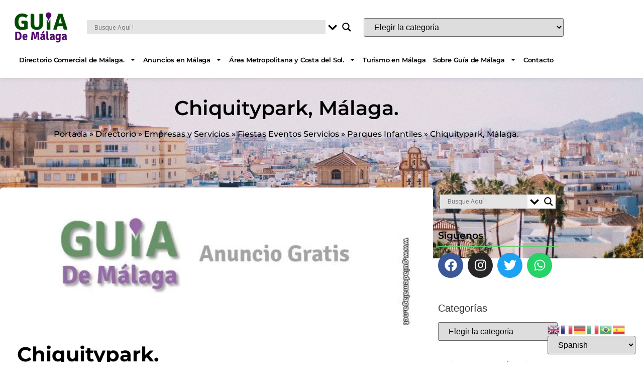

--- FILE ---
content_type: text/html; charset=UTF-8
request_url: https://guiademalaga.net/chiquitypark-malaga/
body_size: 59919
content:
<!doctype html>
<html lang="es" prefix="og: http://ogp.me/ns# fb: http://ogp.me/ns/fb#">
<head>
	<meta charset="UTF-8">
	<meta name="viewport" content="width=device-width, initial-scale=1">
	<link rel="profile" href="https://gmpg.org/xfn/11">
	<meta name='robots' content='index, follow, max-image-preview:large, max-snippet:-1, max-video-preview:-1' />

	<!-- This site is optimized with the Yoast SEO plugin v26.7 - https://yoast.com/wordpress/plugins/seo/ -->
	<title>Chiquitypark. Local de 120 m2 con zonas separadas en Málaga</title>
	<meta name="description" content="Chiquitypark. Amplio local de 120m2 con zonas de diversión para adultos y pequeños. Dispone de Parque infantil, Parque de bolas, Zona arcade" />
	<link rel="canonical" href="https://guiademalaga.net/chiquitypark-malaga/" />
	<meta property="og:locale" content="es_ES" />
	<meta property="og:type" content="article" />
	<meta property="og:title" content="Chiquitypark. Local de 120 m2 con zonas separadas en Málaga" />
	<meta property="og:description" content="Chiquitypark. Amplio local de 120m2 con zonas de diversión para adultos y pequeños. Dispone de Parque infantil, Parque de bolas, Zona arcade" />
	<meta property="og:url" content="https://guiademalaga.net/chiquitypark-malaga/" />
	<meta property="og:site_name" content="Guía de Málaga" />
	<meta property="article:publisher" content="https://www.facebook.com/guiademalaga" />
	<meta property="article:author" content="https://www.facebook.com/guiademalaga" />
	<meta property="article:published_time" content="2018-03-05T22:15:52+00:00" />
	<meta property="article:modified_time" content="2023-02-17T21:47:14+00:00" />
	<meta property="og:image" content="https://guiademalaga.net/wp-content/uploads/2017/08/1-AnuncioGratis-670x200-GdMa.jpg" />
	<meta property="og:image:width" content="670" />
	<meta property="og:image:height" content="200" />
	<meta property="og:image:type" content="image/jpeg" />
	<meta name="author" content="guiademalaga" />
	<meta name="twitter:card" content="summary_large_image" />
	<meta name="twitter:label1" content="Escrito por" />
	<meta name="twitter:data1" content="guiademalaga" />
	<meta name="twitter:label2" content="Tiempo de lectura" />
	<meta name="twitter:data2" content="1 minuto" />
	<script type="application/ld+json" class="yoast-schema-graph">{"@context":"https://schema.org","@graph":[{"@type":"Article","@id":"https://guiademalaga.net/chiquitypark-malaga/#article","isPartOf":{"@id":"https://guiademalaga.net/chiquitypark-malaga/"},"author":{"name":"guiademalaga","@id":"https://guiademalaga.net/#/schema/person/f9b45667a2de888ffe9ff30226b708cc"},"headline":"Chiquitypark, Málaga.","datePublished":"2018-03-05T22:15:52+00:00","dateModified":"2023-02-17T21:47:14+00:00","mainEntityOfPage":{"@id":"https://guiademalaga.net/chiquitypark-malaga/"},"wordCount":144,"commentCount":0,"publisher":{"@id":"https://guiademalaga.net/#/schema/person/f9b45667a2de888ffe9ff30226b708cc"},"image":{"@id":"https://guiademalaga.net/chiquitypark-malaga/#primaryimage"},"thumbnailUrl":"https://guiademalaga.net/wp-content/uploads/2017/08/1-AnuncioGratis-670x200-GdMa.jpg","keywords":["Alquiler de Local para Celebraciones en Málaga","Anuncio Básico Gratis","Barrio La Unión","Guía Comercial de Málaga","Guía de Málaga","Málaga","Málaga Capital","Parque de Bolas","Parque Infantil en Málaga","Salón de Celebraciones en Málaga"],"articleSection":["Parques Infantiles"],"inLanguage":"es","potentialAction":[{"@type":"CommentAction","name":"Comment","target":["https://guiademalaga.net/chiquitypark-malaga/#respond"]}]},{"@type":"WebPage","@id":"https://guiademalaga.net/chiquitypark-malaga/","url":"https://guiademalaga.net/chiquitypark-malaga/","name":"Chiquitypark. Local de 120 m2 con zonas separadas en Málaga","isPartOf":{"@id":"https://guiademalaga.net/#website"},"primaryImageOfPage":{"@id":"https://guiademalaga.net/chiquitypark-malaga/#primaryimage"},"image":{"@id":"https://guiademalaga.net/chiquitypark-malaga/#primaryimage"},"thumbnailUrl":"https://guiademalaga.net/wp-content/uploads/2017/08/1-AnuncioGratis-670x200-GdMa.jpg","datePublished":"2018-03-05T22:15:52+00:00","dateModified":"2023-02-17T21:47:14+00:00","description":"Chiquitypark. Amplio local de 120m2 con zonas de diversión para adultos y pequeños. Dispone de Parque infantil, Parque de bolas, Zona arcade","breadcrumb":{"@id":"https://guiademalaga.net/chiquitypark-malaga/#breadcrumb"},"inLanguage":"es","potentialAction":[{"@type":"ReadAction","target":["https://guiademalaga.net/chiquitypark-malaga/"]}]},{"@type":"ImageObject","inLanguage":"es","@id":"https://guiademalaga.net/chiquitypark-malaga/#primaryimage","url":"https://guiademalaga.net/wp-content/uploads/2017/08/1-AnuncioGratis-670x200-GdMa.jpg","contentUrl":"https://guiademalaga.net/wp-content/uploads/2017/08/1-AnuncioGratis-670x200-GdMa.jpg","width":670,"height":200,"caption":"Anuncios Gratis Guía de Málaga. Directorio Comercial"},{"@type":"BreadcrumbList","@id":"https://guiademalaga.net/chiquitypark-malaga/#breadcrumb","itemListElement":[{"@type":"ListItem","position":1,"name":"Portada","item":"https://guiademalaga.net/"},{"@type":"ListItem","position":2,"name":"Directorio","item":"https://guiademalaga.net/directorio/"},{"@type":"ListItem","position":3,"name":"Empresas y Servicios","item":"https://guiademalaga.net/Directorio/empresas-y-servicios/"},{"@type":"ListItem","position":4,"name":"Fiestas Eventos Servicios","item":"https://guiademalaga.net/Directorio/empresas-y-servicios/fiestas-eventos-servicios/"},{"@type":"ListItem","position":5,"name":"Parques Infantiles","item":"https://guiademalaga.net/Directorio/empresas-y-servicios/fiestas-eventos-servicios/parques-infantiles/"},{"@type":"ListItem","position":6,"name":"Chiquitypark, Málaga."}]},{"@type":"WebSite","@id":"https://guiademalaga.net/#website","url":"https://guiademalaga.net/","name":"Guía de Málaga","description":"Guía de Málaga, Directorio Comercial de Empresas Pymes Autónomos Tiendas Profesionales Servicios Públicos y Asociaciones sin ánimo de lucro (ONG, Cofradías, Equipos, Peñas, Clubes, Bandas, etc.) de la Ciudad de Málaga, Área Metropolitana, Costa del Sol y Municipios de la Provincia de Málaga..","publisher":{"@id":"https://guiademalaga.net/#/schema/person/f9b45667a2de888ffe9ff30226b708cc"},"alternateName":"Guía Comercial de Málaga. Directorio comercial de Málaga Capital y Provincia de Málaga.","potentialAction":[{"@type":"SearchAction","target":{"@type":"EntryPoint","urlTemplate":"https://guiademalaga.net/?s={search_term_string}"},"query-input":{"@type":"PropertyValueSpecification","valueRequired":true,"valueName":"search_term_string"}}],"inLanguage":"es"},{"@type":["Person","Organization"],"@id":"https://guiademalaga.net/#/schema/person/f9b45667a2de888ffe9ff30226b708cc","name":"guiademalaga","image":{"@type":"ImageObject","inLanguage":"es","@id":"https://guiademalaga.net/#/schema/person/image/","url":"https://guiademalaga.net/wp-content/uploads/2018/06/1-LogotipoPPrin-670x350-GdMa-1.jpg","contentUrl":"https://guiademalaga.net/wp-content/uploads/2018/06/1-LogotipoPPrin-670x350-GdMa-1.jpg","width":670,"height":350,"caption":"guiademalaga"},"logo":{"@id":"https://guiademalaga.net/#/schema/person/image/"},"description":"Guía de Málaga, tu mejor herramienta web en Málaga Capital, Área Metropolitana, Costa del Sol y Provincia de Málaga. Directorio comercial de Empresas Autónomos Tiendas Servicios Públicos y Privados, Asociaciones sin fines de lucro (Ong Clubes Cofradías Asociaciones Grupos Equipos Bandas etc.) sólo residentes en la Ciudad de Málaga, Área Metropolitana y Costa del Sol, Andalucía, España.","sameAs":["https://guiademalaga.net/","https://www.facebook.com/guiademalaga","https://www.instagram.com/guiademalaga"]}]}</script>
	<!-- / Yoast SEO plugin. -->


<link rel='dns-prefetch' href='//www.googletagmanager.com' />
<link rel='dns-prefetch' href='//pagead2.googlesyndication.com' />
<link rel='dns-prefetch' href='//fundingchoicesmessages.google.com' />
<link rel="alternate" type="application/rss+xml" title="Guía de Málaga &raquo; Feed" href="https://guiademalaga.net/feed/" />
<link rel="alternate" type="application/rss+xml" title="Guía de Málaga &raquo; Feed de los comentarios" href="https://guiademalaga.net/comments/feed/" />
<link rel="alternate" type="application/rss+xml" title="Guía de Málaga &raquo; Comentario Chiquitypark, Málaga. del feed" href="https://guiademalaga.net/chiquitypark-malaga/feed/" />
<link rel="alternate" title="oEmbed (JSON)" type="application/json+oembed" href="https://guiademalaga.net/wp-json/oembed/1.0/embed?url=https%3A%2F%2Fguiademalaga.net%2Fchiquitypark-malaga%2F" />
<link rel="alternate" title="oEmbed (XML)" type="text/xml+oembed" href="https://guiademalaga.net/wp-json/oembed/1.0/embed?url=https%3A%2F%2Fguiademalaga.net%2Fchiquitypark-malaga%2F&#038;format=xml" />
<style id='wp-img-auto-sizes-contain-inline-css'>
img:is([sizes=auto i],[sizes^="auto," i]){contain-intrinsic-size:3000px 1500px}
/*# sourceURL=wp-img-auto-sizes-contain-inline-css */
</style>

<style id='wp-emoji-styles-inline-css'>

	img.wp-smiley, img.emoji {
		display: inline !important;
		border: none !important;
		box-shadow: none !important;
		height: 1em !important;
		width: 1em !important;
		margin: 0 0.07em !important;
		vertical-align: -0.1em !important;
		background: none !important;
		padding: 0 !important;
	}
/*# sourceURL=wp-emoji-styles-inline-css */
</style>
<link rel='stylesheet' id='hello-elementor-css' href='https://guiademalaga.net/wp-content/themes/hello-elementor/assets/css/reset.css?ver=3.4.5' media='all' />
<link rel='stylesheet' id='hello-elementor-theme-style-css' href='https://guiademalaga.net/wp-content/themes/hello-elementor/assets/css/theme.css?ver=3.4.5' media='all' />
<link rel='stylesheet' id='hello-elementor-header-footer-css' href='https://guiademalaga.net/wp-content/themes/hello-elementor/assets/css/header-footer.css?ver=3.4.5' media='all' />
<link rel='stylesheet' id='elementor-frontend-css' href='https://guiademalaga.net/wp-content/plugins/elementor/assets/css/frontend.min.css?ver=3.34.1' media='all' />
<link rel='stylesheet' id='elementor-post-56168-css' href='https://guiademalaga.net/wp-content/uploads/elementor/css/post-56168.css?ver=1768514639' media='all' />
<link rel='stylesheet' id='wpdreams-asl-basic-css' href='https://guiademalaga.net/wp-content/plugins/ajax-search-lite/css/style.basic.css?ver=4.13.4' media='all' />
<style id='wpdreams-asl-basic-inline-css'>

					div[id*='ajaxsearchlitesettings'].searchsettings .asl_option_inner label {
						font-size: 0px !important;
						color: rgba(0, 0, 0, 0);
					}
					div[id*='ajaxsearchlitesettings'].searchsettings .asl_option_inner label:after {
						font-size: 11px !important;
						position: absolute;
						top: 0;
						left: 0;
						z-index: 1;
					}
					.asl_w_container {
						width: 100%;
						margin: 0px 0px 0px 0px;
						min-width: 200px;
					}
					div[id*='ajaxsearchlite'].asl_m {
						width: 100%;
					}
					div[id*='ajaxsearchliteres'].wpdreams_asl_results div.resdrg span.highlighted {
						font-weight: bold;
						color: rgb(67, 170, 61);
						background-color: rgba(238, 238, 238, 1);
					}
					div[id*='ajaxsearchliteres'].wpdreams_asl_results .results img.asl_image {
						width: 70px;
						height: 70px;
						object-fit: cover;
					}
					div[id*='ajaxsearchlite'].asl_r .results {
						max-height: none;
					}
					div[id*='ajaxsearchlite'].asl_r {
						position: absolute;
					}
				
						.asl_m, .asl_m .probox {
							background-color: rgb(228, 228, 228) !important;
							background-image: none !important;
							-webkit-background-image: none !important;
							-ms-background-image: none !important;
						}
					
						.asl_m .probox svg {
							fill: rgb(0, 0, 0) !important;
						}
						.asl_m .probox .innericon {
							background-color: rgba(255, 255, 255, 1) !important;
							background-image: none !important;
							-webkit-background-image: none !important;
							-ms-background-image: none !important;
						}
					
						div.asl_m.asl_w {
							border:1px hidden rgb(0, 0, 0) !important;border-radius:0px 0px 0px 0px !important;
							box-shadow: none !important;
						}
						div.asl_m.asl_w .probox {border: none !important;}
					
						div.asl_r.asl_w {
							border:1px hidden rgb(0, 0, 0) !important;border-radius:0px 0px 0px 0px !important;
							box-shadow: none !important;
						}
					
						div.asl_s.asl_w {
							border:1px hidden rgb(0, 0, 0) !important;border-radius:0px 0px 0px 0px !important;
							box-shadow: none !important;
						}
					
						div.asl_r.asl_w.vertical .results .item::after {
							display: block;
							position: absolute;
							bottom: 0;
							content: '';
							height: 1px;
							width: 100%;
							background: #D8D8D8;
						}
						div.asl_r.asl_w.vertical .results .item.asl_last_item::after {
							display: none;
						}
					body span.asl_single_highlighted {
						display: inline !important;
						color: rgba(217, 49, 43, 1) !important;
						background-color: rgba(238, 238, 238, 1) !important;
					}
/*# sourceURL=wpdreams-asl-basic-inline-css */
</style>
<link rel='stylesheet' id='wpdreams-asl-instance-css' href='https://guiademalaga.net/wp-content/plugins/ajax-search-lite/css/style-underline.css?ver=4.13.4' media='all' />
<link rel='stylesheet' id='widget-image-css' href='https://guiademalaga.net/wp-content/plugins/elementor/assets/css/widget-image.min.css?ver=3.34.1' media='all' />
<link rel='stylesheet' id='swiper-css' href='https://guiademalaga.net/wp-content/plugins/elementor/assets/lib/swiper/v8/css/swiper.min.css?ver=8.4.5' media='all' />
<link rel='stylesheet' id='e-swiper-css' href='https://guiademalaga.net/wp-content/plugins/elementor/assets/css/conditionals/e-swiper.min.css?ver=3.34.1' media='all' />
<link rel='stylesheet' id='widget-nav-menu-css' href='https://guiademalaga.net/wp-content/plugins/elementor-pro/assets/css/widget-nav-menu.min.css?ver=3.33.2' media='all' />
<link rel='stylesheet' id='e-sticky-css' href='https://guiademalaga.net/wp-content/plugins/elementor-pro/assets/css/modules/sticky.min.css?ver=3.33.2' media='all' />
<link rel='stylesheet' id='widget-heading-css' href='https://guiademalaga.net/wp-content/plugins/elementor/assets/css/widget-heading.min.css?ver=3.34.1' media='all' />
<link rel='stylesheet' id='widget-breadcrumbs-css' href='https://guiademalaga.net/wp-content/plugins/elementor-pro/assets/css/widget-breadcrumbs.min.css?ver=3.33.2' media='all' />
<link rel='stylesheet' id='widget-post-navigation-css' href='https://guiademalaga.net/wp-content/plugins/elementor-pro/assets/css/widget-post-navigation.min.css?ver=3.33.2' media='all' />
<link rel='stylesheet' id='widget-author-box-css' href='https://guiademalaga.net/wp-content/plugins/elementor-pro/assets/css/widget-author-box.min.css?ver=3.33.2' media='all' />
<link rel='stylesheet' id='widget-spacer-css' href='https://guiademalaga.net/wp-content/plugins/elementor/assets/css/widget-spacer.min.css?ver=3.34.1' media='all' />
<link rel='stylesheet' id='widget-divider-css' href='https://guiademalaga.net/wp-content/plugins/elementor/assets/css/widget-divider.min.css?ver=3.34.1' media='all' />
<link rel='stylesheet' id='widget-social-icons-css' href='https://guiademalaga.net/wp-content/plugins/elementor/assets/css/widget-social-icons.min.css?ver=3.34.1' media='all' />
<link rel='stylesheet' id='e-apple-webkit-css' href='https://guiademalaga.net/wp-content/plugins/elementor/assets/css/conditionals/apple-webkit.min.css?ver=3.34.1' media='all' />
<link rel='stylesheet' id='elementor-post-56177-css' href='https://guiademalaga.net/wp-content/uploads/elementor/css/post-56177.css?ver=1768514639' media='all' />
<link rel='stylesheet' id='elementor-post-56225-css' href='https://guiademalaga.net/wp-content/uploads/elementor/css/post-56225.css?ver=1768514639' media='all' />
<link rel='stylesheet' id='elementor-post-56257-css' href='https://guiademalaga.net/wp-content/uploads/elementor/css/post-56257.css?ver=1768514569' media='all' />
<link rel='stylesheet' id='elementor-gf-local-montserrat-css' href='http://guiademalaga.net/wp-content/uploads/elementor/google-fonts/css/montserrat.css?ver=1742230981' media='all' />
<script src="https://guiademalaga.net/wp-includes/js/jquery/jquery.min.js?ver=3.7.1" id="jquery-core-js"></script>
<script src="https://guiademalaga.net/wp-includes/js/jquery/jquery-migrate.min.js?ver=3.4.1" id="jquery-migrate-js"></script>

<!-- Fragmento de código de la etiqueta de Google (gtag.js) añadida por Site Kit -->
<!-- Fragmento de código de Google Analytics añadido por Site Kit -->
<script src="https://www.googletagmanager.com/gtag/js?id=GT-WB7MMNJ" id="google_gtagjs-js" async></script>
<script id="google_gtagjs-js-after">
window.dataLayer = window.dataLayer || [];function gtag(){dataLayer.push(arguments);}
gtag("set","linker",{"domains":["guiademalaga.net"]});
gtag("js", new Date());
gtag("set", "developer_id.dZTNiMT", true);
gtag("config", "GT-WB7MMNJ");
 window._googlesitekit = window._googlesitekit || {}; window._googlesitekit.throttledEvents = []; window._googlesitekit.gtagEvent = (name, data) => { var key = JSON.stringify( { name, data } ); if ( !! window._googlesitekit.throttledEvents[ key ] ) { return; } window._googlesitekit.throttledEvents[ key ] = true; setTimeout( () => { delete window._googlesitekit.throttledEvents[ key ]; }, 5 ); gtag( "event", name, { ...data, event_source: "site-kit" } ); }; 
//# sourceURL=google_gtagjs-js-after
</script>
<meta name="generator" content="WordPress 6.9" />
<meta name="generator" content="Site Kit by Google 1.170.0" /><script type="application/ld+json">
{
  "@context": "https://schema.org",
  "@type": "LocalBusiness",
  "name": "Guía de Málaga",
  "url": "https://guiademalaga.net",
  "image": "https://guiademalaga.net/wp-content/uploads/2025/07/logo-guia-de-malaga.png",
  "description": "Guía comercial de Málaga para residentes, turistas y empresarios: descubre barrios, transporte, restaurantes, servicios, empresas locales y polígonos industriales de toda la provincia.",
  "telephone": "+34 681 106 284",
  "priceRange": "Gratis",
  "address": {
    "@type": "PostalAddress",
    "streetAddress": "Málaga, Costa del Sol",
    "addressLocality": "Málaga",
    "postalCode": "29001",
    "addressRegion": "Andalucía",
    "addressCountry": "ES"
  },
  "areaServed": {
    "@type": "Place",
    "name": "Málaga"
  },
  "sameAs": [
    "https://www.facebook.com/guiademalaga.net",
    "https://www.instagram.com/guiademalaga.net"
  ]
}
</script>
<meta name="description" content="Chiquitypark local de celebraciones de alquiler por día. Es un amplio local de 120m2 con dos zonas de diversión para adultos y pequeños. Dispone de Parque infantil, Parque de bolas, Zona arcade, Diana, Wii, Mini disco, Cama elástica y un montón de diversión aseguradas. Barrio La Unión, Málaga Capital, Costa del Sol, Andalucía">

<!-- Metaetiquetas de Google AdSense añadidas por Site Kit -->
<meta name="google-adsense-platform-account" content="ca-host-pub-2644536267352236">
<meta name="google-adsense-platform-domain" content="sitekit.withgoogle.com">
<!-- Acabar con las metaetiquetas de Google AdSense añadidas por Site Kit -->
				<link rel="preconnect" href="https://fonts.gstatic.com" crossorigin />
				<link rel="preload" as="style" href="//fonts.googleapis.com/css?family=Open+Sans&display=swap" />
								<link rel="stylesheet" href="//fonts.googleapis.com/css?family=Open+Sans&display=swap" media="all" />
				<meta name="generator" content="Elementor 3.34.1; features: e_font_icon_svg, additional_custom_breakpoints; settings: css_print_method-external, google_font-enabled, font_display-swap">
			<style>
				.e-con.e-parent:nth-of-type(n+4):not(.e-lazyloaded):not(.e-no-lazyload),
				.e-con.e-parent:nth-of-type(n+4):not(.e-lazyloaded):not(.e-no-lazyload) * {
					background-image: none !important;
				}
				@media screen and (max-height: 1024px) {
					.e-con.e-parent:nth-of-type(n+3):not(.e-lazyloaded):not(.e-no-lazyload),
					.e-con.e-parent:nth-of-type(n+3):not(.e-lazyloaded):not(.e-no-lazyload) * {
						background-image: none !important;
					}
				}
				@media screen and (max-height: 640px) {
					.e-con.e-parent:nth-of-type(n+2):not(.e-lazyloaded):not(.e-no-lazyload),
					.e-con.e-parent:nth-of-type(n+2):not(.e-lazyloaded):not(.e-no-lazyload) * {
						background-image: none !important;
					}
				}
			</style>
			
<!-- Fragmento de código de Google Adsense añadido por Site Kit -->
<script async src="https://pagead2.googlesyndication.com/pagead/js/adsbygoogle.js?client=ca-pub-2009035939379049&amp;host=ca-host-pub-2644536267352236" crossorigin="anonymous"></script>

<!-- Final del fragmento de código de Google Adsense añadido por Site Kit -->

<!-- Fragmento de código de recuperación de bloqueo de anuncios de Google AdSense añadido por Site Kit. -->
<script async src="https://fundingchoicesmessages.google.com/i/pub-2009035939379049?ers=1"></script><script>(function() {function signalGooglefcPresent() {if (!window.frames['googlefcPresent']) {if (document.body) {const iframe = document.createElement('iframe'); iframe.style = 'width: 0; height: 0; border: none; z-index: -1000; left: -1000px; top: -1000px;'; iframe.style.display = 'none'; iframe.name = 'googlefcPresent'; document.body.appendChild(iframe);} else {setTimeout(signalGooglefcPresent, 0);}}}signalGooglefcPresent();})();</script>
<!-- Fragmento de código de finalización de recuperación de bloqueo de anuncios de Google AdSense añadido por Site Kit. -->

<!-- Fragmento de código de protección de errores de recuperación de bloqueo de anuncios de Google AdSense añadido por Site Kit. -->
<script>(function(){'use strict';function aa(a){var b=0;return function(){return b<a.length?{done:!1,value:a[b++]}:{done:!0}}}var ba=typeof Object.defineProperties=="function"?Object.defineProperty:function(a,b,c){if(a==Array.prototype||a==Object.prototype)return a;a[b]=c.value;return a};
function ca(a){a=["object"==typeof globalThis&&globalThis,a,"object"==typeof window&&window,"object"==typeof self&&self,"object"==typeof global&&global];for(var b=0;b<a.length;++b){var c=a[b];if(c&&c.Math==Math)return c}throw Error("Cannot find global object");}var da=ca(this);function l(a,b){if(b)a:{var c=da;a=a.split(".");for(var d=0;d<a.length-1;d++){var e=a[d];if(!(e in c))break a;c=c[e]}a=a[a.length-1];d=c[a];b=b(d);b!=d&&b!=null&&ba(c,a,{configurable:!0,writable:!0,value:b})}}
function ea(a){return a.raw=a}function n(a){var b=typeof Symbol!="undefined"&&Symbol.iterator&&a[Symbol.iterator];if(b)return b.call(a);if(typeof a.length=="number")return{next:aa(a)};throw Error(String(a)+" is not an iterable or ArrayLike");}function fa(a){for(var b,c=[];!(b=a.next()).done;)c.push(b.value);return c}var ha=typeof Object.create=="function"?Object.create:function(a){function b(){}b.prototype=a;return new b},p;
if(typeof Object.setPrototypeOf=="function")p=Object.setPrototypeOf;else{var q;a:{var ja={a:!0},ka={};try{ka.__proto__=ja;q=ka.a;break a}catch(a){}q=!1}p=q?function(a,b){a.__proto__=b;if(a.__proto__!==b)throw new TypeError(a+" is not extensible");return a}:null}var la=p;
function t(a,b){a.prototype=ha(b.prototype);a.prototype.constructor=a;if(la)la(a,b);else for(var c in b)if(c!="prototype")if(Object.defineProperties){var d=Object.getOwnPropertyDescriptor(b,c);d&&Object.defineProperty(a,c,d)}else a[c]=b[c];a.A=b.prototype}function ma(){for(var a=Number(this),b=[],c=a;c<arguments.length;c++)b[c-a]=arguments[c];return b}l("Object.is",function(a){return a?a:function(b,c){return b===c?b!==0||1/b===1/c:b!==b&&c!==c}});
l("Array.prototype.includes",function(a){return a?a:function(b,c){var d=this;d instanceof String&&(d=String(d));var e=d.length;c=c||0;for(c<0&&(c=Math.max(c+e,0));c<e;c++){var f=d[c];if(f===b||Object.is(f,b))return!0}return!1}});
l("String.prototype.includes",function(a){return a?a:function(b,c){if(this==null)throw new TypeError("The 'this' value for String.prototype.includes must not be null or undefined");if(b instanceof RegExp)throw new TypeError("First argument to String.prototype.includes must not be a regular expression");return this.indexOf(b,c||0)!==-1}});l("Number.MAX_SAFE_INTEGER",function(){return 9007199254740991});
l("Number.isFinite",function(a){return a?a:function(b){return typeof b!=="number"?!1:!isNaN(b)&&b!==Infinity&&b!==-Infinity}});l("Number.isInteger",function(a){return a?a:function(b){return Number.isFinite(b)?b===Math.floor(b):!1}});l("Number.isSafeInteger",function(a){return a?a:function(b){return Number.isInteger(b)&&Math.abs(b)<=Number.MAX_SAFE_INTEGER}});
l("Math.trunc",function(a){return a?a:function(b){b=Number(b);if(isNaN(b)||b===Infinity||b===-Infinity||b===0)return b;var c=Math.floor(Math.abs(b));return b<0?-c:c}});/*

 Copyright The Closure Library Authors.
 SPDX-License-Identifier: Apache-2.0
*/
var u=this||self;function v(a,b){a:{var c=["CLOSURE_FLAGS"];for(var d=u,e=0;e<c.length;e++)if(d=d[c[e]],d==null){c=null;break a}c=d}a=c&&c[a];return a!=null?a:b}function w(a){return a};function na(a){u.setTimeout(function(){throw a;},0)};var oa=v(610401301,!1),pa=v(188588736,!0),qa=v(645172343,v(1,!0));var x,ra=u.navigator;x=ra?ra.userAgentData||null:null;function z(a){return oa?x?x.brands.some(function(b){return(b=b.brand)&&b.indexOf(a)!=-1}):!1:!1}function A(a){var b;a:{if(b=u.navigator)if(b=b.userAgent)break a;b=""}return b.indexOf(a)!=-1};function B(){return oa?!!x&&x.brands.length>0:!1}function C(){return B()?z("Chromium"):(A("Chrome")||A("CriOS"))&&!(B()?0:A("Edge"))||A("Silk")};var sa=B()?!1:A("Trident")||A("MSIE");!A("Android")||C();C();A("Safari")&&(C()||(B()?0:A("Coast"))||(B()?0:A("Opera"))||(B()?0:A("Edge"))||(B()?z("Microsoft Edge"):A("Edg/"))||B()&&z("Opera"));var ta={},D=null;var ua=typeof Uint8Array!=="undefined",va=!sa&&typeof btoa==="function";var wa;function E(){return typeof BigInt==="function"};var F=typeof Symbol==="function"&&typeof Symbol()==="symbol";function xa(a){return typeof Symbol==="function"&&typeof Symbol()==="symbol"?Symbol():a}var G=xa(),ya=xa("2ex");var za=F?function(a,b){a[G]|=b}:function(a,b){a.g!==void 0?a.g|=b:Object.defineProperties(a,{g:{value:b,configurable:!0,writable:!0,enumerable:!1}})},H=F?function(a){return a[G]|0}:function(a){return a.g|0},I=F?function(a){return a[G]}:function(a){return a.g},J=F?function(a,b){a[G]=b}:function(a,b){a.g!==void 0?a.g=b:Object.defineProperties(a,{g:{value:b,configurable:!0,writable:!0,enumerable:!1}})};function Aa(a,b){J(b,(a|0)&-14591)}function Ba(a,b){J(b,(a|34)&-14557)};var K={},Ca={};function Da(a){return!(!a||typeof a!=="object"||a.g!==Ca)}function Ea(a){return a!==null&&typeof a==="object"&&!Array.isArray(a)&&a.constructor===Object}function L(a,b,c){if(!Array.isArray(a)||a.length)return!1;var d=H(a);if(d&1)return!0;if(!(b&&(Array.isArray(b)?b.includes(c):b.has(c))))return!1;J(a,d|1);return!0};var M=0,N=0;function Fa(a){var b=a>>>0;M=b;N=(a-b)/4294967296>>>0}function Ga(a){if(a<0){Fa(-a);var b=n(Ha(M,N));a=b.next().value;b=b.next().value;M=a>>>0;N=b>>>0}else Fa(a)}function Ia(a,b){b>>>=0;a>>>=0;if(b<=2097151)var c=""+(4294967296*b+a);else E()?c=""+(BigInt(b)<<BigInt(32)|BigInt(a)):(c=(a>>>24|b<<8)&16777215,b=b>>16&65535,a=(a&16777215)+c*6777216+b*6710656,c+=b*8147497,b*=2,a>=1E7&&(c+=a/1E7>>>0,a%=1E7),c>=1E7&&(b+=c/1E7>>>0,c%=1E7),c=b+Ja(c)+Ja(a));return c}
function Ja(a){a=String(a);return"0000000".slice(a.length)+a}function Ha(a,b){b=~b;a?a=~a+1:b+=1;return[a,b]};var Ka=/^-?([1-9][0-9]*|0)(\.[0-9]+)?$/;var O;function La(a,b){O=b;a=new a(b);O=void 0;return a}
function P(a,b,c){a==null&&(a=O);O=void 0;if(a==null){var d=96;c?(a=[c],d|=512):a=[];b&&(d=d&-16760833|(b&1023)<<14)}else{if(!Array.isArray(a))throw Error("narr");d=H(a);if(d&2048)throw Error("farr");if(d&64)return a;d|=64;if(c&&(d|=512,c!==a[0]))throw Error("mid");a:{c=a;var e=c.length;if(e){var f=e-1;if(Ea(c[f])){d|=256;b=f-(+!!(d&512)-1);if(b>=1024)throw Error("pvtlmt");d=d&-16760833|(b&1023)<<14;break a}}if(b){b=Math.max(b,e-(+!!(d&512)-1));if(b>1024)throw Error("spvt");d=d&-16760833|(b&1023)<<
14}}}J(a,d);return a};function Ma(a){switch(typeof a){case "number":return isFinite(a)?a:String(a);case "boolean":return a?1:0;case "object":if(a)if(Array.isArray(a)){if(L(a,void 0,0))return}else if(ua&&a!=null&&a instanceof Uint8Array){if(va){for(var b="",c=0,d=a.length-10240;c<d;)b+=String.fromCharCode.apply(null,a.subarray(c,c+=10240));b+=String.fromCharCode.apply(null,c?a.subarray(c):a);a=btoa(b)}else{b===void 0&&(b=0);if(!D){D={};c="ABCDEFGHIJKLMNOPQRSTUVWXYZabcdefghijklmnopqrstuvwxyz0123456789".split("");d=["+/=",
"+/","-_=","-_.","-_"];for(var e=0;e<5;e++){var f=c.concat(d[e].split(""));ta[e]=f;for(var g=0;g<f.length;g++){var h=f[g];D[h]===void 0&&(D[h]=g)}}}b=ta[b];c=Array(Math.floor(a.length/3));d=b[64]||"";for(e=f=0;f<a.length-2;f+=3){var k=a[f],m=a[f+1];h=a[f+2];g=b[k>>2];k=b[(k&3)<<4|m>>4];m=b[(m&15)<<2|h>>6];h=b[h&63];c[e++]=g+k+m+h}g=0;h=d;switch(a.length-f){case 2:g=a[f+1],h=b[(g&15)<<2]||d;case 1:a=a[f],c[e]=b[a>>2]+b[(a&3)<<4|g>>4]+h+d}a=c.join("")}return a}}return a};function Na(a,b,c){a=Array.prototype.slice.call(a);var d=a.length,e=b&256?a[d-1]:void 0;d+=e?-1:0;for(b=b&512?1:0;b<d;b++)a[b]=c(a[b]);if(e){b=a[b]={};for(var f in e)Object.prototype.hasOwnProperty.call(e,f)&&(b[f]=c(e[f]))}return a}function Oa(a,b,c,d,e){if(a!=null){if(Array.isArray(a))a=L(a,void 0,0)?void 0:e&&H(a)&2?a:Pa(a,b,c,d!==void 0,e);else if(Ea(a)){var f={},g;for(g in a)Object.prototype.hasOwnProperty.call(a,g)&&(f[g]=Oa(a[g],b,c,d,e));a=f}else a=b(a,d);return a}}
function Pa(a,b,c,d,e){var f=d||c?H(a):0;d=d?!!(f&32):void 0;a=Array.prototype.slice.call(a);for(var g=0;g<a.length;g++)a[g]=Oa(a[g],b,c,d,e);c&&c(f,a);return a}function Qa(a){return a.s===K?a.toJSON():Ma(a)};function Ra(a,b,c){c=c===void 0?Ba:c;if(a!=null){if(ua&&a instanceof Uint8Array)return b?a:new Uint8Array(a);if(Array.isArray(a)){var d=H(a);if(d&2)return a;b&&(b=d===0||!!(d&32)&&!(d&64||!(d&16)));return b?(J(a,(d|34)&-12293),a):Pa(a,Ra,d&4?Ba:c,!0,!0)}a.s===K&&(c=a.h,d=I(c),a=d&2?a:La(a.constructor,Sa(c,d,!0)));return a}}function Sa(a,b,c){var d=c||b&2?Ba:Aa,e=!!(b&32);a=Na(a,b,function(f){return Ra(f,e,d)});za(a,32|(c?2:0));return a};function Ta(a,b){a=a.h;return Ua(a,I(a),b)}function Va(a,b,c,d){b=d+(+!!(b&512)-1);if(!(b<0||b>=a.length||b>=c))return a[b]}
function Ua(a,b,c,d){if(c===-1)return null;var e=b>>14&1023||536870912;if(c>=e){if(b&256)return a[a.length-1][c]}else{var f=a.length;if(d&&b&256&&(d=a[f-1][c],d!=null)){if(Va(a,b,e,c)&&ya!=null){var g;a=(g=wa)!=null?g:wa={};g=a[ya]||0;g>=4||(a[ya]=g+1,g=Error(),g.__closure__error__context__984382||(g.__closure__error__context__984382={}),g.__closure__error__context__984382.severity="incident",na(g))}return d}return Va(a,b,e,c)}}
function Wa(a,b,c,d,e){var f=b>>14&1023||536870912;if(c>=f||e&&!qa){var g=b;if(b&256)e=a[a.length-1];else{if(d==null)return;e=a[f+(+!!(b&512)-1)]={};g|=256}e[c]=d;c<f&&(a[c+(+!!(b&512)-1)]=void 0);g!==b&&J(a,g)}else a[c+(+!!(b&512)-1)]=d,b&256&&(a=a[a.length-1],c in a&&delete a[c])}
function Xa(a,b){var c=Ya;var d=d===void 0?!1:d;var e=a.h;var f=I(e),g=Ua(e,f,b,d);if(g!=null&&typeof g==="object"&&g.s===K)c=g;else if(Array.isArray(g)){var h=H(g),k=h;k===0&&(k|=f&32);k|=f&2;k!==h&&J(g,k);c=new c(g)}else c=void 0;c!==g&&c!=null&&Wa(e,f,b,c,d);e=c;if(e==null)return e;a=a.h;f=I(a);f&2||(g=e,c=g.h,h=I(c),g=h&2?La(g.constructor,Sa(c,h,!1)):g,g!==e&&(e=g,Wa(a,f,b,e,d)));return e}function Za(a,b){a=Ta(a,b);return a==null||typeof a==="string"?a:void 0}
function $a(a,b){var c=c===void 0?0:c;a=Ta(a,b);if(a!=null)if(b=typeof a,b==="number"?Number.isFinite(a):b!=="string"?0:Ka.test(a))if(typeof a==="number"){if(a=Math.trunc(a),!Number.isSafeInteger(a)){Ga(a);b=M;var d=N;if(a=d&2147483648)b=~b+1>>>0,d=~d>>>0,b==0&&(d=d+1>>>0);b=d*4294967296+(b>>>0);a=a?-b:b}}else if(b=Math.trunc(Number(a)),Number.isSafeInteger(b))a=String(b);else{if(b=a.indexOf("."),b!==-1&&(a=a.substring(0,b)),!(a[0]==="-"?a.length<20||a.length===20&&Number(a.substring(0,7))>-922337:
a.length<19||a.length===19&&Number(a.substring(0,6))<922337)){if(a.length<16)Ga(Number(a));else if(E())a=BigInt(a),M=Number(a&BigInt(4294967295))>>>0,N=Number(a>>BigInt(32)&BigInt(4294967295));else{b=+(a[0]==="-");N=M=0;d=a.length;for(var e=b,f=(d-b)%6+b;f<=d;e=f,f+=6)e=Number(a.slice(e,f)),N*=1E6,M=M*1E6+e,M>=4294967296&&(N+=Math.trunc(M/4294967296),N>>>=0,M>>>=0);b&&(b=n(Ha(M,N)),a=b.next().value,b=b.next().value,M=a,N=b)}a=M;b=N;b&2147483648?E()?a=""+(BigInt(b|0)<<BigInt(32)|BigInt(a>>>0)):(b=
n(Ha(a,b)),a=b.next().value,b=b.next().value,a="-"+Ia(a,b)):a=Ia(a,b)}}else a=void 0;return a!=null?a:c}function R(a,b){var c=c===void 0?"":c;a=Za(a,b);return a!=null?a:c};var S;function T(a,b,c){this.h=P(a,b,c)}T.prototype.toJSON=function(){return ab(this)};T.prototype.s=K;T.prototype.toString=function(){try{return S=!0,ab(this).toString()}finally{S=!1}};
function ab(a){var b=S?a.h:Pa(a.h,Qa,void 0,void 0,!1);var c=!S;var d=pa?void 0:a.constructor.v;var e=I(c?a.h:b);if(a=b.length){var f=b[a-1],g=Ea(f);g?a--:f=void 0;e=+!!(e&512)-1;var h=b;if(g){b:{var k=f;var m={};g=!1;if(k)for(var r in k)if(Object.prototype.hasOwnProperty.call(k,r))if(isNaN(+r))m[r]=k[r];else{var y=k[r];Array.isArray(y)&&(L(y,d,+r)||Da(y)&&y.size===0)&&(y=null);y==null&&(g=!0);y!=null&&(m[r]=y)}if(g){for(var Q in m)break b;m=null}else m=k}k=m==null?f!=null:m!==f}for(var ia;a>0;a--){Q=
a-1;r=h[Q];Q-=e;if(!(r==null||L(r,d,Q)||Da(r)&&r.size===0))break;ia=!0}if(h!==b||k||ia){if(!c)h=Array.prototype.slice.call(h,0,a);else if(ia||k||m)h.length=a;m&&h.push(m)}b=h}return b};function bb(a){return function(b){if(b==null||b=="")b=new a;else{b=JSON.parse(b);if(!Array.isArray(b))throw Error("dnarr");za(b,32);b=La(a,b)}return b}};function cb(a){this.h=P(a)}t(cb,T);var db=bb(cb);var U;function V(a){this.g=a}V.prototype.toString=function(){return this.g+""};var eb={};function fb(a){if(U===void 0){var b=null;var c=u.trustedTypes;if(c&&c.createPolicy){try{b=c.createPolicy("goog#html",{createHTML:w,createScript:w,createScriptURL:w})}catch(d){u.console&&u.console.error(d.message)}U=b}else U=b}a=(b=U)?b.createScriptURL(a):a;return new V(a,eb)};/*

 SPDX-License-Identifier: Apache-2.0
*/
function gb(a){var b=ma.apply(1,arguments);if(b.length===0)return fb(a[0]);for(var c=a[0],d=0;d<b.length;d++)c+=encodeURIComponent(b[d])+a[d+1];return fb(c)};function hb(a,b){a.src=b instanceof V&&b.constructor===V?b.g:"type_error:TrustedResourceUrl";var c,d;(c=(b=(d=(c=(a.ownerDocument&&a.ownerDocument.defaultView||window).document).querySelector)==null?void 0:d.call(c,"script[nonce]"))?b.nonce||b.getAttribute("nonce")||"":"")&&a.setAttribute("nonce",c)};function ib(){return Math.floor(Math.random()*2147483648).toString(36)+Math.abs(Math.floor(Math.random()*2147483648)^Date.now()).toString(36)};function jb(a,b){b=String(b);a.contentType==="application/xhtml+xml"&&(b=b.toLowerCase());return a.createElement(b)}function kb(a){this.g=a||u.document||document};function lb(a){a=a===void 0?document:a;return a.createElement("script")};function mb(a,b,c,d,e,f){try{var g=a.g,h=lb(g);h.async=!0;hb(h,b);g.head.appendChild(h);h.addEventListener("load",function(){e();d&&g.head.removeChild(h)});h.addEventListener("error",function(){c>0?mb(a,b,c-1,d,e,f):(d&&g.head.removeChild(h),f())})}catch(k){f()}};var nb=u.atob("aHR0cHM6Ly93d3cuZ3N0YXRpYy5jb20vaW1hZ2VzL2ljb25zL21hdGVyaWFsL3N5c3RlbS8xeC93YXJuaW5nX2FtYmVyXzI0ZHAucG5n"),ob=u.atob("WW91IGFyZSBzZWVpbmcgdGhpcyBtZXNzYWdlIGJlY2F1c2UgYWQgb3Igc2NyaXB0IGJsb2NraW5nIHNvZnR3YXJlIGlzIGludGVyZmVyaW5nIHdpdGggdGhpcyBwYWdlLg=="),pb=u.atob("RGlzYWJsZSBhbnkgYWQgb3Igc2NyaXB0IGJsb2NraW5nIHNvZnR3YXJlLCB0aGVuIHJlbG9hZCB0aGlzIHBhZ2Uu");function qb(a,b,c){this.i=a;this.u=b;this.o=c;this.g=null;this.j=[];this.m=!1;this.l=new kb(this.i)}
function rb(a){if(a.i.body&&!a.m){var b=function(){sb(a);u.setTimeout(function(){tb(a,3)},50)};mb(a.l,a.u,2,!0,function(){u[a.o]||b()},b);a.m=!0}}
function sb(a){for(var b=W(1,5),c=0;c<b;c++){var d=X(a);a.i.body.appendChild(d);a.j.push(d)}b=X(a);b.style.bottom="0";b.style.left="0";b.style.position="fixed";b.style.width=W(100,110).toString()+"%";b.style.zIndex=W(2147483544,2147483644).toString();b.style.backgroundColor=ub(249,259,242,252,219,229);b.style.boxShadow="0 0 12px #888";b.style.color=ub(0,10,0,10,0,10);b.style.display="flex";b.style.justifyContent="center";b.style.fontFamily="Roboto, Arial";c=X(a);c.style.width=W(80,85).toString()+
"%";c.style.maxWidth=W(750,775).toString()+"px";c.style.margin="24px";c.style.display="flex";c.style.alignItems="flex-start";c.style.justifyContent="center";d=jb(a.l.g,"IMG");d.className=ib();d.src=nb;d.alt="Warning icon";d.style.height="24px";d.style.width="24px";d.style.paddingRight="16px";var e=X(a),f=X(a);f.style.fontWeight="bold";f.textContent=ob;var g=X(a);g.textContent=pb;Y(a,e,f);Y(a,e,g);Y(a,c,d);Y(a,c,e);Y(a,b,c);a.g=b;a.i.body.appendChild(a.g);b=W(1,5);for(c=0;c<b;c++)d=X(a),a.i.body.appendChild(d),
a.j.push(d)}function Y(a,b,c){for(var d=W(1,5),e=0;e<d;e++){var f=X(a);b.appendChild(f)}b.appendChild(c);c=W(1,5);for(d=0;d<c;d++)e=X(a),b.appendChild(e)}function W(a,b){return Math.floor(a+Math.random()*(b-a))}function ub(a,b,c,d,e,f){return"rgb("+W(Math.max(a,0),Math.min(b,255)).toString()+","+W(Math.max(c,0),Math.min(d,255)).toString()+","+W(Math.max(e,0),Math.min(f,255)).toString()+")"}function X(a){a=jb(a.l.g,"DIV");a.className=ib();return a}
function tb(a,b){b<=0||a.g!=null&&a.g.offsetHeight!==0&&a.g.offsetWidth!==0||(vb(a),sb(a),u.setTimeout(function(){tb(a,b-1)},50))}function vb(a){for(var b=n(a.j),c=b.next();!c.done;c=b.next())(c=c.value)&&c.parentNode&&c.parentNode.removeChild(c);a.j=[];(b=a.g)&&b.parentNode&&b.parentNode.removeChild(b);a.g=null};function wb(a,b,c,d,e){function f(k){document.body?g(document.body):k>0?u.setTimeout(function(){f(k-1)},e):b()}function g(k){k.appendChild(h);u.setTimeout(function(){h?(h.offsetHeight!==0&&h.offsetWidth!==0?b():a(),h.parentNode&&h.parentNode.removeChild(h)):a()},d)}var h=xb(c);f(3)}function xb(a){var b=document.createElement("div");b.className=a;b.style.width="1px";b.style.height="1px";b.style.position="absolute";b.style.left="-10000px";b.style.top="-10000px";b.style.zIndex="-10000";return b};function Ya(a){this.h=P(a)}t(Ya,T);function yb(a){this.h=P(a)}t(yb,T);var zb=bb(yb);function Ab(a){if(!a)return null;a=Za(a,4);var b;a===null||a===void 0?b=null:b=fb(a);return b};var Bb=ea([""]),Cb=ea([""]);function Db(a,b){this.m=a;this.o=new kb(a.document);this.g=b;this.j=R(this.g,1);this.u=Ab(Xa(this.g,2))||gb(Bb);this.i=!1;b=Ab(Xa(this.g,13))||gb(Cb);this.l=new qb(a.document,b,R(this.g,12))}Db.prototype.start=function(){Eb(this)};
function Eb(a){Fb(a);mb(a.o,a.u,3,!1,function(){a:{var b=a.j;var c=u.btoa(b);if(c=u[c]){try{var d=db(u.atob(c))}catch(e){b=!1;break a}b=b===Za(d,1)}else b=!1}b?Z(a,R(a.g,14)):(Z(a,R(a.g,8)),rb(a.l))},function(){wb(function(){Z(a,R(a.g,7));rb(a.l)},function(){return Z(a,R(a.g,6))},R(a.g,9),$a(a.g,10),$a(a.g,11))})}function Z(a,b){a.i||(a.i=!0,a=new a.m.XMLHttpRequest,a.open("GET",b,!0),a.send())}function Fb(a){var b=u.btoa(a.j);a.m[b]&&Z(a,R(a.g,5))};(function(a,b){u[a]=function(){var c=ma.apply(0,arguments);u[a]=function(){};b.call.apply(b,[null].concat(c instanceof Array?c:fa(n(c))))}})("__h82AlnkH6D91__",function(a){typeof window.atob==="function"&&(new Db(window,zb(window.atob(a)))).start()});}).call(this);

window.__h82AlnkH6D91__("[base64]/[base64]/[base64]/[base64]");</script>
<!-- Fragmento de código de finalización de protección de errores de recuperación de bloqueo de anuncios de Google AdSense añadido por Site Kit. -->
<link rel="icon" href="https://guiademalaga.net/wp-content/uploads/2020/08/cropped-GdMa-LogoDominio-800x800-PNG-32x32.jpg" sizes="32x32" />
<link rel="icon" href="https://guiademalaga.net/wp-content/uploads/2020/08/cropped-GdMa-LogoDominio-800x800-PNG-192x192.jpg" sizes="192x192" />
<link rel="apple-touch-icon" href="https://guiademalaga.net/wp-content/uploads/2020/08/cropped-GdMa-LogoDominio-800x800-PNG-180x180.jpg" />
<meta name="msapplication-TileImage" content="https://guiademalaga.net/wp-content/uploads/2020/08/cropped-GdMa-LogoDominio-800x800-PNG-270x270.jpg" />
		<style id="wp-custom-css">
			#categorias h5 {display:none}
.grunion-field-wrap {margin-bottom:20px;}
.sharedaddy {
	max-width: 1122px;
    display: block;
    width: 100%;
    margin: 2% auto 0 auto;
}

.elementor-location-footer h5, .elementor-location-footer li  {color:white}
.ocultar-h1 {
  display: none;
}
		</style>
		
<!-- START - Open Graph and Twitter Card Tags 3.3.7 -->
 <!-- Facebook Open Graph -->
  <meta property="og:locale" content="es_ES"/>
  <meta property="og:site_name" content="Guía de Málaga"/>
  <meta property="og:title" content="Chiquitypark. Local de 120 m2 con zonas separadas en Málaga"/>
  <meta property="og:url" content="https://guiademalaga.net/chiquitypark-malaga/"/>
  <meta property="og:type" content="article"/>
  <meta property="og:description" content="Chiquitypark. Amplio local de 120m2 con zonas de diversión para adultos y pequeños. Dispone de Parque infantil, Parque de bolas, Zona arcade"/>
  <meta property="og:image" content="https://guiademalaga.net/wp-content/uploads/2017/08/1-AnuncioGratis-670x200-GdMa.jpg"/>
  <meta property="og:image:url" content="https://guiademalaga.net/wp-content/uploads/2017/08/1-AnuncioGratis-670x200-GdMa.jpg"/>
  <meta property="og:image:secure_url" content="https://guiademalaga.net/wp-content/uploads/2017/08/1-AnuncioGratis-670x200-GdMa.jpg"/>
  <meta property="article:published_time" content="2018-03-05T23:15:52+01:00"/>
  <meta property="article:modified_time" content="2023-02-17T22:47:14+01:00" />
  <meta property="og:updated_time" content="2023-02-17T22:47:14+01:00" />
  <meta property="article:section" content="Parques Infantiles"/>
  <meta property="article:author" content="https://www.facebook.com/guiademalaga"/>
  <meta property="article:publisher" content="https://www.facebook.com/guiademalaga.net"/>
 <!-- Google+ / Schema.org -->
 <!-- Twitter Cards -->
  <meta name="twitter:title" content="Chiquitypark. Local de 120 m2 con zonas separadas en Málaga"/>
  <meta name="twitter:url" content="https://guiademalaga.net/chiquitypark-malaga/"/>
  <meta name="twitter:description" content="Chiquitypark. Amplio local de 120m2 con zonas de diversión para adultos y pequeños. Dispone de Parque infantil, Parque de bolas, Zona arcade"/>
  <meta name="twitter:image" content="https://guiademalaga.net/wp-content/uploads/2017/08/1-AnuncioGratis-670x200-GdMa.jpg"/>
  <meta name="twitter:card" content="summary_large_image"/>
 <!-- SEO -->
 <!-- Misc. tags -->
 <!-- is_singular | yoast_seo -->
<!-- END - Open Graph and Twitter Card Tags 3.3.7 -->
	
</head>
<body class="wp-singular post-template-default single single-post postid-10269 single-format-standard wp-embed-responsive wp-theme-hello-elementor hello-elementor-default elementor-default elementor-kit-56168 elementor-page-56257">


<a class="skip-link screen-reader-text" href="#content">Ir al contenido</a>

		<header data-elementor-type="header" data-elementor-id="56177" class="elementor elementor-56177 elementor-location-header" data-elementor-post-type="elementor_library">
					<section class="elementor-section elementor-top-section elementor-element elementor-element-a6e90f4 elementor-section-boxed elementor-section-height-default elementor-section-height-default" data-id="a6e90f4" data-element_type="section" data-settings="{&quot;background_background&quot;:&quot;classic&quot;,&quot;sticky&quot;:&quot;top&quot;,&quot;sticky_on&quot;:[&quot;desktop&quot;,&quot;tablet&quot;,&quot;mobile&quot;],&quot;sticky_offset&quot;:0,&quot;sticky_effects_offset&quot;:0,&quot;sticky_anchor_link_offset&quot;:0}">
						<div class="elementor-container elementor-column-gap-no">
					<div class="elementor-column elementor-col-100 elementor-top-column elementor-element elementor-element-8f63036" data-id="8f63036" data-element_type="column">
			<div class="elementor-widget-wrap elementor-element-populated">
						<section class="elementor-section elementor-inner-section elementor-element elementor-element-44248d8 elementor-section-boxed elementor-section-height-default elementor-section-height-default" data-id="44248d8" data-element_type="section">
						<div class="elementor-container elementor-column-gap-default">
					<div class="elementor-column elementor-col-33 elementor-inner-column elementor-element elementor-element-242f704" data-id="242f704" data-element_type="column">
			<div class="elementor-widget-wrap elementor-element-populated">
						<div class="elementor-element elementor-element-1ecfa0c elementor-widget-tablet__width-initial elementor-widget elementor-widget-image" data-id="1ecfa0c" data-element_type="widget" data-widget_type="image.default">
				<div class="elementor-widget-container">
																<a href="https://guiademalaga.net">
							<img src="https://guiademalaga.net/wp-content/uploads/elementor/thumbs/GuiaDeMalaga-Logo-Iluminado-250x110-1-q71epc43pz8ub1d7c871o99qxcvwkp3kwcsiihd5n0.png" title="GuiaDeMalaga-Logo-Iluminado-250&#215;110" alt="Guía de Málaga" loading="lazy" />								</a>
															</div>
				</div>
					</div>
		</div>
				<div class="elementor-column elementor-col-33 elementor-inner-column elementor-element elementor-element-c0748e3" data-id="c0748e3" data-element_type="column">
			<div class="elementor-widget-wrap elementor-element-populated">
						<div class="elementor-element elementor-element-5f8457a elementor-widget elementor-widget-shortcode" data-id="5f8457a" data-element_type="widget" data-widget_type="shortcode.default">
				<div class="elementor-widget-container">
							<div class="elementor-shortcode"><div class="asl_w_container asl_w_container_1" data-id="1" data-instance="1">
	<div id='ajaxsearchlite1'
		data-id="1"
		data-instance="1"
		class="asl_w asl_m asl_m_1 asl_m_1_1">
		<div class="probox">

	
	<div class='prosettings'  data-opened=0>
				<div class='innericon'>
			<svg version="1.1" xmlns="http://www.w3.org/2000/svg" xmlns:xlink="http://www.w3.org/1999/xlink" x="0px" y="0px" width="22" height="22" viewBox="0 0 512 512" enable-background="new 0 0 512 512" xml:space="preserve">
					<polygon transform = "rotate(90 256 256)" points="142.332,104.886 197.48,50 402.5,256 197.48,462 142.332,407.113 292.727,256 "/>
				</svg>
		</div>
	</div>

	
	
	<div class='proinput'>
		<form role="search" action='#' autocomplete="off"
				aria-label="Search form">
			<input aria-label="Search input"
					type='search' class='orig'
					tabindex="0"
					name='phrase'
					placeholder='Busque Aquí !'
					value=''
					autocomplete="off"/>
			<input aria-label="Search autocomplete input"
					type='text'
					class='autocomplete'
					tabindex="-1"
					name='phrase'
					value=''
					autocomplete="off" disabled/>
			<input type='submit' value="Start search" style='width:0; height: 0; visibility: hidden;'>
		</form>
	</div>

	
	
	<button class='promagnifier' tabindex="0" aria-label="Search magnifier button">
				<span class='innericon' style="display:block;">
			<svg version="1.1" xmlns="http://www.w3.org/2000/svg" xmlns:xlink="http://www.w3.org/1999/xlink" x="0px" y="0px" width="22" height="22" viewBox="0 0 512 512" enable-background="new 0 0 512 512" xml:space="preserve">
					<path d="M460.355,421.59L353.844,315.078c20.041-27.553,31.885-61.437,31.885-98.037
						C385.729,124.934,310.793,50,218.686,50C126.58,50,51.645,124.934,51.645,217.041c0,92.106,74.936,167.041,167.041,167.041
						c34.912,0,67.352-10.773,94.184-29.158L419.945,462L460.355,421.59z M100.631,217.041c0-65.096,52.959-118.056,118.055-118.056
						c65.098,0,118.057,52.959,118.057,118.056c0,65.096-52.959,118.056-118.057,118.056C153.59,335.097,100.631,282.137,100.631,217.041
						z"/>
				</svg>
		</span>
	</button>

	
	
	<div class='proloading'>

		<div class="asl_loader"><div class="asl_loader-inner asl_simple-circle"></div></div>

			</div>

			<div class='proclose'>
			<svg version="1.1" xmlns="http://www.w3.org/2000/svg" xmlns:xlink="http://www.w3.org/1999/xlink" x="0px"
				y="0px"
				width="12" height="12" viewBox="0 0 512 512" enable-background="new 0 0 512 512"
				xml:space="preserve">
				<polygon points="438.393,374.595 319.757,255.977 438.378,137.348 374.595,73.607 255.995,192.225 137.375,73.622 73.607,137.352 192.246,255.983 73.622,374.625 137.352,438.393 256.002,319.734 374.652,438.378 "/>
			</svg>
		</div>
	
	
</div>	</div>
	<div class='asl_data_container' style="display:none !important;">
		<div class="asl_init_data wpdreams_asl_data_ct"
	style="display:none !important;"
	id="asl_init_id_1"
	data-asl-id="1"
	data-asl-instance="1"
	data-settings="{&quot;homeurl&quot;:&quot;https:\/\/guiademalaga.net\/&quot;,&quot;resultstype&quot;:&quot;vertical&quot;,&quot;resultsposition&quot;:&quot;hover&quot;,&quot;itemscount&quot;:4,&quot;charcount&quot;:0,&quot;highlight&quot;:true,&quot;highlightWholewords&quot;:true,&quot;singleHighlight&quot;:true,&quot;scrollToResults&quot;:{&quot;enabled&quot;:false,&quot;offset&quot;:0},&quot;resultareaclickable&quot;:1,&quot;autocomplete&quot;:{&quot;enabled&quot;:true,&quot;lang&quot;:&quot;es&quot;,&quot;trigger_charcount&quot;:0},&quot;mobile&quot;:{&quot;menu_selector&quot;:&quot;#menu-toggle&quot;},&quot;trigger&quot;:{&quot;click&quot;:&quot;results_page&quot;,&quot;click_location&quot;:&quot;same&quot;,&quot;update_href&quot;:false,&quot;return&quot;:&quot;results_page&quot;,&quot;return_location&quot;:&quot;same&quot;,&quot;facet&quot;:true,&quot;type&quot;:true,&quot;redirect_url&quot;:&quot;?s={phrase}&quot;,&quot;delay&quot;:300},&quot;animations&quot;:{&quot;pc&quot;:{&quot;settings&quot;:{&quot;anim&quot;:&quot;fadedrop&quot;,&quot;dur&quot;:300},&quot;results&quot;:{&quot;anim&quot;:&quot;fadedrop&quot;,&quot;dur&quot;:300},&quot;items&quot;:&quot;voidanim&quot;},&quot;mob&quot;:{&quot;settings&quot;:{&quot;anim&quot;:&quot;fadedrop&quot;,&quot;dur&quot;:300},&quot;results&quot;:{&quot;anim&quot;:&quot;fadedrop&quot;,&quot;dur&quot;:300},&quot;items&quot;:&quot;voidanim&quot;}},&quot;autop&quot;:{&quot;state&quot;:true,&quot;phrase&quot;:&quot;&quot;,&quot;count&quot;:&quot;1&quot;},&quot;resPage&quot;:{&quot;useAjax&quot;:false,&quot;selector&quot;:&quot;#main&quot;,&quot;trigger_type&quot;:true,&quot;trigger_facet&quot;:true,&quot;trigger_magnifier&quot;:false,&quot;trigger_return&quot;:false},&quot;resultsSnapTo&quot;:&quot;left&quot;,&quot;results&quot;:{&quot;width&quot;:&quot;auto&quot;,&quot;width_tablet&quot;:&quot;auto&quot;,&quot;width_phone&quot;:&quot;auto&quot;},&quot;settingsimagepos&quot;:&quot;right&quot;,&quot;closeOnDocClick&quot;:true,&quot;overridewpdefault&quot;:false,&quot;override_method&quot;:&quot;get&quot;}"></div>
	<div id="asl_hidden_data">
		<svg style="position:absolute" height="0" width="0">
			<filter id="aslblur">
				<feGaussianBlur in="SourceGraphic" stdDeviation="4"/>
			</filter>
		</svg>
		<svg style="position:absolute" height="0" width="0">
			<filter id="no_aslblur"></filter>
		</svg>
	</div>
	</div>

	<div id='ajaxsearchliteres1'
	class='vertical wpdreams_asl_results asl_w asl_r asl_r_1 asl_r_1_1'>

	
	<div class="results">

		
		<div class="resdrg">
		</div>

		
	</div>

	
	
</div>

	<div id='__original__ajaxsearchlitesettings1'
		data-id="1"
		class="searchsettings wpdreams_asl_settings asl_w asl_s asl_s_1">
		<form name='options'
		aria-label="Search settings form"
		autocomplete = 'off'>

	
	
	<input type="hidden" name="filters_changed" style="display:none;" value="0">
	<input type="hidden" name="filters_initial" style="display:none;" value="1">

	<div class="asl_option_inner hiddend">
		<input type='hidden' name='qtranslate_lang' id='qtranslate_lang'
				value='0'/>
	</div>

	
	
	<fieldset class="asl_sett_scroll">
		<legend style="display: none;">Generic selectors</legend>
		<div class="asl_option" tabindex="0">
			<div class="asl_option_inner">
				<input type="checkbox" value="exact"
						aria-label="Solo resultados exáctos"
						name="asl_gen[]" />
				<div class="asl_option_checkbox"></div>
			</div>
			<div class="asl_option_label">
				Solo resultados exáctos			</div>
		</div>
		<div class="asl_option" tabindex="0">
			<div class="asl_option_inner">
				<input type="checkbox" value="title"
						aria-label="Buscar en Títulos"
						name="asl_gen[]"  checked="checked"/>
				<div class="asl_option_checkbox"></div>
			</div>
			<div class="asl_option_label">
				Buscar en Títulos			</div>
		</div>
		<div class="asl_option" tabindex="0">
			<div class="asl_option_inner">
				<input type="checkbox" value="content"
						aria-label="Buscar en Contenido"
						name="asl_gen[]"  checked="checked"/>
				<div class="asl_option_checkbox"></div>
			</div>
			<div class="asl_option_label">
				Buscar en Contenido			</div>
		</div>
		<div class="asl_option_inner hiddend">
			<input type="checkbox" value="excerpt"
					aria-label="Search in excerpt"
					name="asl_gen[]"  checked="checked"/>
			<div class="asl_option_checkbox"></div>
		</div>
	</fieldset>
	<fieldset class="asl_sett_scroll">
		<legend style="display: none;">Post Type Selectors</legend>
					<div class="asl_option" tabindex="0">
				<div class="asl_option_inner">
					<input type="checkbox" value="post"
							aria-label="Buscar en Avisos"
							name="customset[]" checked="checked"/>
					<div class="asl_option_checkbox"></div>
				</div>
				<div class="asl_option_label">
					Buscar en Avisos				</div>
			</div>
						<div class="asl_option" tabindex="0">
				<div class="asl_option_inner">
					<input type="checkbox" value="page"
							aria-label="Buscar en Paginas"
							name="customset[]" checked="checked"/>
					<div class="asl_option_checkbox"></div>
				</div>
				<div class="asl_option_label">
					Buscar en Paginas				</div>
			</div>
				</fieldset>
	</form>
	</div>
</div>
</div>
						</div>
				</div>
					</div>
		</div>
				<div class="elementor-column elementor-col-33 elementor-inner-column elementor-element elementor-element-253ff4a" data-id="253ff4a" data-element_type="column">
			<div class="elementor-widget-wrap elementor-element-populated">
						<div class="elementor-element elementor-element-b4ca66d elementor-widget elementor-widget-wp-widget-categories" data-id="b4ca66d" data-element_type="widget" id="categorias" data-widget_type="wp-widget-categories.default">
				<div class="elementor-widget-container">
					<h5>Categorías</h5><form action="https://guiademalaga.net" method="get"><label class="screen-reader-text" for="cat">Categorías</label><select  name='cat' id='cat' class='postform'>
	<option value='-1'>Elegir la categoría</option>
	<option class="level-0" value="5784">Aeropuerto de Málaga&nbsp;&nbsp;(60)</option>
	<option class="level-1" value="8806">&nbsp;&nbsp;&nbsp;Compañías Aéreas&nbsp;&nbsp;(5)</option>
	<option class="level-1" value="5785">&nbsp;&nbsp;&nbsp;Parking Aeropuerto de Málaga&nbsp;&nbsp;(27)</option>
	<option class="level-1" value="5792">&nbsp;&nbsp;&nbsp;Rent-a-Car Aeropuerto de Málaga&nbsp;&nbsp;(23)</option>
	<option class="level-1" value="5862">&nbsp;&nbsp;&nbsp;Taxis Transfers Aeropuerto de Málaga&nbsp;&nbsp;(4)</option>
	<option class="level-0" value="54">Alimentación y Bebidas&nbsp;&nbsp;(193)</option>
	<option class="level-1" value="4798">&nbsp;&nbsp;&nbsp;Asador de Pollos&nbsp;&nbsp;(35)</option>
	<option class="level-1" value="2769">&nbsp;&nbsp;&nbsp;Carnicerías Charcuterías&nbsp;&nbsp;(22)</option>
	<option class="level-1" value="7502">&nbsp;&nbsp;&nbsp;Casas de Comidas&nbsp;&nbsp;(7)</option>
	<option class="level-1" value="9774">&nbsp;&nbsp;&nbsp;Delicatessen Ultramarinos Especias&nbsp;&nbsp;(9)</option>
	<option class="level-1" value="159">&nbsp;&nbsp;&nbsp;Frutas y Verduras&nbsp;&nbsp;(4)</option>
	<option class="level-1" value="3421">&nbsp;&nbsp;&nbsp;Heladerías&nbsp;&nbsp;(28)</option>
	<option class="level-1" value="10277">&nbsp;&nbsp;&nbsp;Mercados Municipales y otros&nbsp;&nbsp;(6)</option>
	<option class="level-1" value="348">&nbsp;&nbsp;&nbsp;Panaderías Pastelerías Confiterías&nbsp;&nbsp;(57)</option>
	<option class="level-1" value="2936">&nbsp;&nbsp;&nbsp;Pescaderías&nbsp;&nbsp;(4)</option>
	<option class="level-1" value="4415">&nbsp;&nbsp;&nbsp;Supermercados&nbsp;&nbsp;(7)</option>
	<option class="level-1" value="2865">&nbsp;&nbsp;&nbsp;Vinotecas&nbsp;&nbsp;(6)</option>
	<option class="level-0" value="609">Arte y Cultura&nbsp;&nbsp;(35)</option>
	<option class="level-1" value="8479">&nbsp;&nbsp;&nbsp;Artistas&nbsp;&nbsp;(2)</option>
	<option class="level-1" value="2082">&nbsp;&nbsp;&nbsp;Galerías de Arte&nbsp;&nbsp;(11)</option>
	<option class="level-1" value="3981">&nbsp;&nbsp;&nbsp;Museos&nbsp;&nbsp;(10)</option>
	<option class="level-1" value="2310">&nbsp;&nbsp;&nbsp;Teatros&nbsp;&nbsp;(9)</option>
	<option class="level-0" value="2742">Asociaciones sin Ánimo de Lucro&nbsp;&nbsp;(16)</option>
	<option class="level-0" value="63">Automóviles y Motos&nbsp;&nbsp;(139)</option>
	<option class="level-1" value="8757">&nbsp;&nbsp;&nbsp;Autocaravanas&nbsp;&nbsp;(10)</option>
	<option class="level-1" value="2003">&nbsp;&nbsp;&nbsp;Concesionarios Oficiales&nbsp;&nbsp;(21)</option>
	<option class="level-1" value="11138">&nbsp;&nbsp;&nbsp;Furgonetas, Alquiler y Venta&nbsp;&nbsp;(5)</option>
	<option class="level-1" value="5283">&nbsp;&nbsp;&nbsp;Lavado de Coches y Motos&nbsp;&nbsp;(8)</option>
	<option class="level-1" value="9933">&nbsp;&nbsp;&nbsp;Motos Ventas&nbsp;&nbsp;(1)</option>
	<option class="level-1" value="9341">&nbsp;&nbsp;&nbsp;Neumáticos y Mecánica Rápida&nbsp;&nbsp;(5)</option>
	<option class="level-1" value="9718">&nbsp;&nbsp;&nbsp;Productos y Servicios para Vehículos&nbsp;&nbsp;(6)</option>
	<option class="level-1" value="8663">&nbsp;&nbsp;&nbsp;Recambios Desguaces&nbsp;&nbsp;(6)</option>
	<option class="level-1" value="1778">&nbsp;&nbsp;&nbsp;Rent a Car&nbsp;&nbsp;(17)</option>
	<option class="level-1" value="4707">&nbsp;&nbsp;&nbsp;Talleres de Chapa y Pintura&nbsp;&nbsp;(11)</option>
	<option class="level-1" value="1319">&nbsp;&nbsp;&nbsp;Talleres Mecánicos&nbsp;&nbsp;(40)</option>
	<option class="level-1" value="8001">&nbsp;&nbsp;&nbsp;Ventas de Ocasión&nbsp;&nbsp;(5)</option>
	<option class="level-0" value="447">Belleza Cosmética&nbsp;&nbsp;(144)</option>
	<option class="level-1" value="5196">&nbsp;&nbsp;&nbsp;Centros de Estética&nbsp;&nbsp;(41)</option>
	<option class="level-1" value="2209">&nbsp;&nbsp;&nbsp;Peluquerías de Mujeres&nbsp;&nbsp;(50)</option>
	<option class="level-1" value="2149">&nbsp;&nbsp;&nbsp;Peluquerías Hombres&nbsp;&nbsp;(8)</option>
	<option class="level-1" value="3257">&nbsp;&nbsp;&nbsp;Peluquerías Unisex&nbsp;&nbsp;(15)</option>
	<option class="level-1" value="1468">&nbsp;&nbsp;&nbsp;Tattoos&nbsp;&nbsp;(23)</option>
	<option class="level-0" value="1216">Deportes Actividades&nbsp;&nbsp;(76)</option>
	<option class="level-1" value="9420">&nbsp;&nbsp;&nbsp;Buceo Submarinismo&nbsp;&nbsp;(3)</option>
	<option class="level-1" value="2196">&nbsp;&nbsp;&nbsp;Campos de Golf&nbsp;&nbsp;(22)</option>
	<option class="level-1" value="9206">&nbsp;&nbsp;&nbsp;Club de Fútbol&nbsp;&nbsp;(4)</option>
	<option class="level-1" value="2956">&nbsp;&nbsp;&nbsp;Gimnasios&nbsp;&nbsp;(20)</option>
	<option class="level-1" value="3468">&nbsp;&nbsp;&nbsp;Pádel&nbsp;&nbsp;(16)</option>
	<option class="level-0" value="1145">Educación Academias&nbsp;&nbsp;(66)</option>
	<option class="level-1" value="9122">&nbsp;&nbsp;&nbsp;Artes&nbsp;&nbsp;(5)</option>
	<option class="level-1" value="4215">&nbsp;&nbsp;&nbsp;Autoescuelas&nbsp;&nbsp;(10)</option>
	<option class="level-1" value="4146">&nbsp;&nbsp;&nbsp;Escuelas de Baile Danzas&nbsp;&nbsp;(11)</option>
	<option class="level-1" value="3754">&nbsp;&nbsp;&nbsp;Idiomas&nbsp;&nbsp;(14)</option>
	<option class="level-1" value="11002">&nbsp;&nbsp;&nbsp;Oposiciones&nbsp;&nbsp;(1)</option>
	<option class="level-1" value="11855">&nbsp;&nbsp;&nbsp;Universidades Formación Profesional&nbsp;&nbsp;(1)</option>
	<option class="level-0" value="35">Empresas y Servicios&nbsp;&nbsp;(633)</option>
	<option class="level-1" value="5147">&nbsp;&nbsp;&nbsp;Administración Gestión&nbsp;&nbsp;(25)</option>
	<option class="level-1" value="12038">&nbsp;&nbsp;&nbsp;Agricultores&nbsp;&nbsp;(1)</option>
	<option class="level-1" value="3312">&nbsp;&nbsp;&nbsp;Alimentación Empresas&nbsp;&nbsp;(49)</option>
	<option class="level-2" value="5591">&nbsp;&nbsp;&nbsp;&nbsp;&nbsp;&nbsp;Bebidas&nbsp;&nbsp;(10)</option>
	<option class="level-2" value="8894">&nbsp;&nbsp;&nbsp;&nbsp;&nbsp;&nbsp;Distribuidores Mayoristas&nbsp;&nbsp;(21)</option>
	<option class="level-2" value="8893">&nbsp;&nbsp;&nbsp;&nbsp;&nbsp;&nbsp;Industria Alimentaria&nbsp;&nbsp;(17)</option>
	<option class="level-1" value="9346">&nbsp;&nbsp;&nbsp;Carpinterías de Aluminio&nbsp;&nbsp;(3)</option>
	<option class="level-1" value="4882">&nbsp;&nbsp;&nbsp;Carpinterías de Exterior&nbsp;&nbsp;(22)</option>
	<option class="level-1" value="8407">&nbsp;&nbsp;&nbsp;Carpinterías Ebanisterías&nbsp;&nbsp;(7)</option>
	<option class="level-1" value="3570">&nbsp;&nbsp;&nbsp;Construcción&nbsp;&nbsp;(42)</option>
	<option class="level-2" value="11204">&nbsp;&nbsp;&nbsp;&nbsp;&nbsp;&nbsp;Constructoras&nbsp;&nbsp;(15)</option>
	<option class="level-2" value="11202">&nbsp;&nbsp;&nbsp;&nbsp;&nbsp;&nbsp;Estudios de Ingeniería y Arquitectura&nbsp;&nbsp;(6)</option>
	<option class="level-2" value="11203">&nbsp;&nbsp;&nbsp;&nbsp;&nbsp;&nbsp;Servicios para Constructoras&nbsp;&nbsp;(7)</option>
	<option class="level-1" value="7870">&nbsp;&nbsp;&nbsp;Control de Plagas&nbsp;&nbsp;(3)</option>
	<option class="level-1" value="9429">&nbsp;&nbsp;&nbsp;Correos Mensajerías&nbsp;&nbsp;(2)</option>
	<option class="level-1" value="11046">&nbsp;&nbsp;&nbsp;Diseño Gráfico y Artes Visuales&nbsp;&nbsp;(2)</option>
	<option class="level-1" value="10559">&nbsp;&nbsp;&nbsp;Entidades Bancarias&nbsp;&nbsp;(1)</option>
	<option class="level-1" value="9626">&nbsp;&nbsp;&nbsp;Fábrica de Productos Varios&nbsp;&nbsp;(14)</option>
	<option class="level-1" value="3127">&nbsp;&nbsp;&nbsp;Fiestas Eventos Servicios&nbsp;&nbsp;(86)</option>
	<option class="level-2" value="8644">&nbsp;&nbsp;&nbsp;&nbsp;&nbsp;&nbsp;Catering&nbsp;&nbsp;(12)</option>
	<option class="level-2" value="8952">&nbsp;&nbsp;&nbsp;&nbsp;&nbsp;&nbsp;DJs Music&nbsp;&nbsp;(2)</option>
	<option class="level-2" value="8599">&nbsp;&nbsp;&nbsp;&nbsp;&nbsp;&nbsp;Fiestas Temáticas&nbsp;&nbsp;(3)</option>
	<option class="level-2" value="7711">&nbsp;&nbsp;&nbsp;&nbsp;&nbsp;&nbsp;Parques Infantiles&nbsp;&nbsp;(33)</option>
	<option class="level-2" value="11107">&nbsp;&nbsp;&nbsp;&nbsp;&nbsp;&nbsp;Productos y Servicios para Fiestas&nbsp;&nbsp;(4)</option>
	<option class="level-1" value="11211">&nbsp;&nbsp;&nbsp;Fotógrafos Profesionales&nbsp;&nbsp;(10)</option>
	<option class="level-1" value="2042">&nbsp;&nbsp;&nbsp;Informática Tecnología&nbsp;&nbsp;(40)</option>
	<option class="level-1" value="8475">&nbsp;&nbsp;&nbsp;Lavandería Industrial&nbsp;&nbsp;(4)</option>
	<option class="level-1" value="5450">&nbsp;&nbsp;&nbsp;Limpieza y Mantenimiento&nbsp;&nbsp;(19)</option>
	<option class="level-1" value="5957">&nbsp;&nbsp;&nbsp;Marketing Publicidad&nbsp;&nbsp;(32)</option>
	<option class="level-1" value="10378">&nbsp;&nbsp;&nbsp;Mayorista Productos Varios&nbsp;&nbsp;(3)</option>
	<option class="level-1" value="6494">&nbsp;&nbsp;&nbsp;Mudanzas&nbsp;&nbsp;(12)</option>
	<option class="level-1" value="4031">&nbsp;&nbsp;&nbsp;Multiservicios&nbsp;&nbsp;(61)</option>
	<option class="level-2" value="12062">&nbsp;&nbsp;&nbsp;&nbsp;&nbsp;&nbsp;Jardineros y Paisajistas&nbsp;&nbsp;(3)</option>
	<option class="level-1" value="11774">&nbsp;&nbsp;&nbsp;Placas Solares y Energía en General&nbsp;&nbsp;(5)</option>
	<option class="level-1" value="10138">&nbsp;&nbsp;&nbsp;Polígonos Industriales&nbsp;&nbsp;(45)</option>
	<option class="level-1" value="9802">&nbsp;&nbsp;&nbsp;Productos Promocionales&nbsp;&nbsp;(6)</option>
	<option class="level-1" value="306">&nbsp;&nbsp;&nbsp;Proveedor Hostelería&nbsp;&nbsp;(21)</option>
	<option class="level-1" value="6805">&nbsp;&nbsp;&nbsp;Relaciones Personales&nbsp;&nbsp;(2)</option>
	<option class="level-1" value="7014">&nbsp;&nbsp;&nbsp;Servicios de Seguridad&nbsp;&nbsp;(5)</option>
	<option class="level-1" value="12031">&nbsp;&nbsp;&nbsp;Servicios Funerarios&nbsp;&nbsp;(2)</option>
	<option class="level-1" value="5349">&nbsp;&nbsp;&nbsp;Servicios Legales y Jurídicos&nbsp;&nbsp;(19)</option>
	<option class="level-1" value="5421">&nbsp;&nbsp;&nbsp;Servicios Náuticos&nbsp;&nbsp;(4)</option>
	<option class="level-1" value="9516">&nbsp;&nbsp;&nbsp;Servicios Varios&nbsp;&nbsp;(40)</option>
	<option class="level-1" value="4101">&nbsp;&nbsp;&nbsp;Transporte de Cargas Fletes&nbsp;&nbsp;(7)</option>
	<option class="level-1" value="4100">&nbsp;&nbsp;&nbsp;Transporte de Pasajeros&nbsp;&nbsp;(5)</option>
	<option class="level-1" value="5564">&nbsp;&nbsp;&nbsp;Trasteros Almacenamiento&nbsp;&nbsp;(8)</option>
	<option class="level-1" value="8067">&nbsp;&nbsp;&nbsp;Viveros&nbsp;&nbsp;(9)</option>
	<option class="level-0" value="43">Gastronomía Hostelería&nbsp;&nbsp;(880)</option>
	<option class="level-1" value="446">&nbsp;&nbsp;&nbsp;Bares Cafeterías&nbsp;&nbsp;(93)</option>
	<option class="level-1" value="110">&nbsp;&nbsp;&nbsp;Bares de Copas&nbsp;&nbsp;(59)</option>
	<option class="level-1" value="9258">&nbsp;&nbsp;&nbsp;Bares de Motos&nbsp;&nbsp;(9)</option>
	<option class="level-1" value="111">&nbsp;&nbsp;&nbsp;Bares de Tapas&nbsp;&nbsp;(82)</option>
	<option class="level-1" value="7178">&nbsp;&nbsp;&nbsp;Bares Mesón Taberna&nbsp;&nbsp;(43)</option>
	<option class="level-1" value="9272">&nbsp;&nbsp;&nbsp;Cervecerías&nbsp;&nbsp;(4)</option>
	<option class="level-1" value="1862">&nbsp;&nbsp;&nbsp;Chiringuitos&nbsp;&nbsp;(56)</option>
	<option class="level-1" value="8585">&nbsp;&nbsp;&nbsp;Churrerías&nbsp;&nbsp;(28)</option>
	<option class="level-1" value="988">&nbsp;&nbsp;&nbsp;Hamburgueserías Bocaterías&nbsp;&nbsp;(48)</option>
	<option class="level-1" value="160">&nbsp;&nbsp;&nbsp;Pizzerías&nbsp;&nbsp;(61)</option>
	<option class="level-1" value="7692">&nbsp;&nbsp;&nbsp;PUBs Bar&nbsp;&nbsp;(23)</option>
	<option class="level-1" value="152">&nbsp;&nbsp;&nbsp;Restaurantes&nbsp;&nbsp;(369)</option>
	<option class="level-2" value="9035">&nbsp;&nbsp;&nbsp;&nbsp;&nbsp;&nbsp;Asador de Carnes&nbsp;&nbsp;(27)</option>
	<option class="level-2" value="3967">&nbsp;&nbsp;&nbsp;&nbsp;&nbsp;&nbsp;Asiáticos Orientales Chinos&nbsp;&nbsp;(19)</option>
	<option class="level-2" value="10824">&nbsp;&nbsp;&nbsp;&nbsp;&nbsp;&nbsp;Bufé Libre Wok&nbsp;&nbsp;(1)</option>
	<option class="level-2" value="9515">&nbsp;&nbsp;&nbsp;&nbsp;&nbsp;&nbsp;Cocina Árabe&nbsp;&nbsp;(5)</option>
	<option class="level-2" value="8313">&nbsp;&nbsp;&nbsp;&nbsp;&nbsp;&nbsp;Cocina Española&nbsp;&nbsp;(62)</option>
	<option class="level-2" value="10701">&nbsp;&nbsp;&nbsp;&nbsp;&nbsp;&nbsp;Cocina Europea&nbsp;&nbsp;(9)</option>
	<option class="level-2" value="4983">&nbsp;&nbsp;&nbsp;&nbsp;&nbsp;&nbsp;Cocina Italiana&nbsp;&nbsp;(28)</option>
	<option class="level-2" value="9369">&nbsp;&nbsp;&nbsp;&nbsp;&nbsp;&nbsp;Cocina Latinoamericana&nbsp;&nbsp;(6)</option>
	<option class="level-2" value="2493">&nbsp;&nbsp;&nbsp;&nbsp;&nbsp;&nbsp;Cocina Parrillas Argentinas&nbsp;&nbsp;(28)</option>
	<option class="level-2" value="607">&nbsp;&nbsp;&nbsp;&nbsp;&nbsp;&nbsp;Comida Japonesa Sushi&nbsp;&nbsp;(29)</option>
	<option class="level-2" value="2297">&nbsp;&nbsp;&nbsp;&nbsp;&nbsp;&nbsp;Marisquerías&nbsp;&nbsp;(30)</option>
	<option class="level-2" value="794">&nbsp;&nbsp;&nbsp;&nbsp;&nbsp;&nbsp;Naturista Vegano Vegetariano&nbsp;&nbsp;(16)</option>
	<option class="level-1" value="4433">&nbsp;&nbsp;&nbsp;Teterías&nbsp;&nbsp;(5)</option>
	<option class="level-0" value="34">Hotelería&nbsp;&nbsp;(146)</option>
	<option class="level-1" value="3021">&nbsp;&nbsp;&nbsp;Apartamentos Turísticos&nbsp;&nbsp;(18)</option>
	<option class="level-1" value="8167">&nbsp;&nbsp;&nbsp;Campings&nbsp;&nbsp;(5)</option>
	<option class="level-1" value="9464">&nbsp;&nbsp;&nbsp;Casas Rurales&nbsp;&nbsp;(4)</option>
	<option class="level-1" value="1766">&nbsp;&nbsp;&nbsp;Hostales&nbsp;&nbsp;(21)</option>
	<option class="level-1" value="3838">&nbsp;&nbsp;&nbsp;Hotel 1 *&nbsp;&nbsp;(2)</option>
	<option class="level-1" value="2011">&nbsp;&nbsp;&nbsp;Hotel 2 **&nbsp;&nbsp;(12)</option>
	<option class="level-1" value="1886">&nbsp;&nbsp;&nbsp;Hotel 3 ***&nbsp;&nbsp;(23)</option>
	<option class="level-1" value="1869">&nbsp;&nbsp;&nbsp;Hotel 4 ****&nbsp;&nbsp;(30)</option>
	<option class="level-1" value="1868">&nbsp;&nbsp;&nbsp;Hotel 5 *****&nbsp;&nbsp;(5)</option>
	<option class="level-1" value="10630">&nbsp;&nbsp;&nbsp;Hotel Boutique Resort&nbsp;&nbsp;(3)</option>
	<option class="level-1" value="9739">&nbsp;&nbsp;&nbsp;Hotel sin Categoría&nbsp;&nbsp;(12)</option>
	<option class="level-0" value="283">Inmobiliarias&nbsp;&nbsp;(117)</option>
	<option class="level-1" value="7842">&nbsp;&nbsp;&nbsp;Agencias Inmobiliarias&nbsp;&nbsp;(90)</option>
	<option class="level-1" value="4513">&nbsp;&nbsp;&nbsp;Oficinas Temporarias Coworking&nbsp;&nbsp;(24)</option>
	<option class="level-0" value="654">Mascotas Animales&nbsp;&nbsp;(36)</option>
	<option class="level-1" value="6338">&nbsp;&nbsp;&nbsp;Clínicas Veterinarias&nbsp;&nbsp;(15)</option>
	<option class="level-1" value="6337">&nbsp;&nbsp;&nbsp;Peluquerías de Mascotas&nbsp;&nbsp;(8)</option>
	<option class="level-1" value="11637">&nbsp;&nbsp;&nbsp;Residencias Caninas&nbsp;&nbsp;(6)</option>
	<option class="level-1" value="9520">&nbsp;&nbsp;&nbsp;Servicios para Mascotas&nbsp;&nbsp;(2)</option>
	<option class="level-1" value="8274">&nbsp;&nbsp;&nbsp;Tiendas de Mascotas&nbsp;&nbsp;(4)</option>
	<option class="level-0" value="186">Medios de Comunicación&nbsp;&nbsp;(13)</option>
	<option class="level-1" value="8850">&nbsp;&nbsp;&nbsp;Diarios y Periódicos Escritos&nbsp;&nbsp;(5)</option>
	<option class="level-1" value="8306">&nbsp;&nbsp;&nbsp;Periódicos Digitales&nbsp;&nbsp;(3)</option>
	<option class="level-1" value="2749">&nbsp;&nbsp;&nbsp;Radios&nbsp;&nbsp;(5)</option>
	<option class="level-0" value="282">Salud Medicina&nbsp;&nbsp;(161)</option>
	<option class="level-1" value="9712">&nbsp;&nbsp;&nbsp;Consultas Médicos Especialistas&nbsp;&nbsp;(7)</option>
	<option class="level-1" value="2904">&nbsp;&nbsp;&nbsp;Farmacias&nbsp;&nbsp;(15)</option>
	<option class="level-1" value="4876">&nbsp;&nbsp;&nbsp;Fisioterapeutas Masajistas&nbsp;&nbsp;(26)</option>
	<option class="level-1" value="9757">&nbsp;&nbsp;&nbsp;Hospitales Clínicas&nbsp;&nbsp;(7)</option>
	<option class="level-1" value="8126">&nbsp;&nbsp;&nbsp;Medicina Estética&nbsp;&nbsp;(8)</option>
	<option class="level-1" value="318">&nbsp;&nbsp;&nbsp;Odontología&nbsp;&nbsp;(29)</option>
	<option class="level-1" value="9025">&nbsp;&nbsp;&nbsp;Ortopedias&nbsp;&nbsp;(6)</option>
	<option class="level-1" value="4154">&nbsp;&nbsp;&nbsp;Podología&nbsp;&nbsp;(9)</option>
	<option class="level-1" value="4107">&nbsp;&nbsp;&nbsp;Psicología&nbsp;&nbsp;(24)</option>
	<option class="level-1" value="10431">&nbsp;&nbsp;&nbsp;Residencias de Ancianos&nbsp;&nbsp;(2)</option>
	<option class="level-1" value="10401">&nbsp;&nbsp;&nbsp;Servicios de Salud&nbsp;&nbsp;(1)</option>
	<option class="level-1" value="7287">&nbsp;&nbsp;&nbsp;Terapias Tratamientos Alternativos&nbsp;&nbsp;(17)</option>
	<option class="level-0" value="379">Servicios Públicos&nbsp;&nbsp;(28)</option>
	<option class="level-1" value="1777">&nbsp;&nbsp;&nbsp;Taxis&nbsp;&nbsp;(13)</option>
	<option class="level-1" value="5556">&nbsp;&nbsp;&nbsp;Transfers Coches con Chofer&nbsp;&nbsp;(7)</option>
	<option class="level-0" value="109">Tiendas&nbsp;&nbsp;(514)</option>
	<option class="level-1" value="11588">&nbsp;&nbsp;&nbsp;Administración de Loterías&nbsp;&nbsp;(1)</option>
	<option class="level-1" value="3461">&nbsp;&nbsp;&nbsp;Agencias de Viajes&nbsp;&nbsp;(17)</option>
	<option class="level-1" value="4022">&nbsp;&nbsp;&nbsp;Artes Gráficas Imprentas&nbsp;&nbsp;(11)</option>
	<option class="level-1" value="9000">&nbsp;&nbsp;&nbsp;Bazares Artículos Hogar&nbsp;&nbsp;(11)</option>
	<option class="level-1" value="2002">&nbsp;&nbsp;&nbsp;Bebés Infantiles&nbsp;&nbsp;(4)</option>
	<option class="level-1" value="8300">&nbsp;&nbsp;&nbsp;Bicicleterías&nbsp;&nbsp;(1)</option>
	<option class="level-1" value="8865">&nbsp;&nbsp;&nbsp;Cambio de Divisas&nbsp;&nbsp;(4)</option>
	<option class="level-1" value="7855">&nbsp;&nbsp;&nbsp;Centros Comerciales&nbsp;&nbsp;(16)</option>
	<option class="level-1" value="3907">&nbsp;&nbsp;&nbsp;Cerrajerías&nbsp;&nbsp;(14)</option>
	<option class="level-1" value="11891">&nbsp;&nbsp;&nbsp;Compra de Oro y Joyas&nbsp;&nbsp;(1)</option>
	<option class="level-1" value="5440">&nbsp;&nbsp;&nbsp;Cosméticos Belleza&nbsp;&nbsp;(7)</option>
	<option class="level-1" value="7684">&nbsp;&nbsp;&nbsp;Cristalerías&nbsp;&nbsp;(5)</option>
	<option class="level-1" value="1762">&nbsp;&nbsp;&nbsp;Decoración&nbsp;&nbsp;(17)</option>
	<option class="level-1" value="1990">&nbsp;&nbsp;&nbsp;Deportes Equipación&nbsp;&nbsp;(12)</option>
	<option class="level-1" value="4797">&nbsp;&nbsp;&nbsp;Electricidad Iluminación&nbsp;&nbsp;(3)</option>
	<option class="level-1" value="6932">&nbsp;&nbsp;&nbsp;Electrodomésticos&nbsp;&nbsp;(7)</option>
	<option class="level-1" value="4916">&nbsp;&nbsp;&nbsp;Ferreterías&nbsp;&nbsp;(9)</option>
	<option class="level-1" value="1952">&nbsp;&nbsp;&nbsp;Floristerías&nbsp;&nbsp;(15)</option>
	<option class="level-1" value="490">&nbsp;&nbsp;&nbsp;Herboristerías Ecológicos&nbsp;&nbsp;(55)</option>
	<option class="level-1" value="952">&nbsp;&nbsp;&nbsp;Informática y Tecnología&nbsp;&nbsp;(22)</option>
	<option class="level-1" value="7296">&nbsp;&nbsp;&nbsp;Joyerías y Relojerías&nbsp;&nbsp;(9)</option>
	<option class="level-1" value="8042">&nbsp;&nbsp;&nbsp;Jugueterías&nbsp;&nbsp;(2)</option>
	<option class="level-1" value="8253">&nbsp;&nbsp;&nbsp;Lavanderías Tintorerías&nbsp;&nbsp;(3)</option>
	<option class="level-1" value="4011">&nbsp;&nbsp;&nbsp;Librerías Papelerías Comerciales&nbsp;&nbsp;(12)</option>
	<option class="level-1" value="11009">&nbsp;&nbsp;&nbsp;Local de Ocio y Juegos&nbsp;&nbsp;(1)</option>
	<option class="level-1" value="3752">&nbsp;&nbsp;&nbsp;Materiales de Construcción&nbsp;&nbsp;(19)</option>
	<option class="level-1" value="4891">&nbsp;&nbsp;&nbsp;Mercerías y Ropa Interior&nbsp;&nbsp;(9)</option>
	<option class="level-1" value="2811">&nbsp;&nbsp;&nbsp;Mueblerías&nbsp;&nbsp;(25)</option>
	<option class="level-1" value="11423">&nbsp;&nbsp;&nbsp;Muebles de Cocina y Baño&nbsp;&nbsp;(5)</option>
	<option class="level-1" value="4295">&nbsp;&nbsp;&nbsp;Música&nbsp;&nbsp;(6)</option>
	<option class="level-1" value="3170">&nbsp;&nbsp;&nbsp;Ópticas&nbsp;&nbsp;(5)</option>
	<option class="level-1" value="4063">&nbsp;&nbsp;&nbsp;Perfumerías, Maquillaje e Higiene&nbsp;&nbsp;(2)</option>
	<option class="level-1" value="9020">&nbsp;&nbsp;&nbsp;Pinturerías&nbsp;&nbsp;(5)</option>
	<option class="level-1" value="3244">&nbsp;&nbsp;&nbsp;Regalos y Artesanías&nbsp;&nbsp;(24)</option>
	<option class="level-1" value="3180">&nbsp;&nbsp;&nbsp;Ropa de Moda Hombre&nbsp;&nbsp;(9)</option>
	<option class="level-2" value="3488">&nbsp;&nbsp;&nbsp;&nbsp;&nbsp;&nbsp;Sastrerías&nbsp;&nbsp;(6)</option>
	<option class="level-1" value="3181">&nbsp;&nbsp;&nbsp;Ropa de Moda Mujer&nbsp;&nbsp;(60)</option>
	<option class="level-2" value="4480">&nbsp;&nbsp;&nbsp;&nbsp;&nbsp;&nbsp;Moda Flamenca&nbsp;&nbsp;(9)</option>
	<option class="level-2" value="8256">&nbsp;&nbsp;&nbsp;&nbsp;&nbsp;&nbsp;Modistas&nbsp;&nbsp;(4)</option>
	<option class="level-2" value="10494">&nbsp;&nbsp;&nbsp;&nbsp;&nbsp;&nbsp;Tienda de Moda Boutique&nbsp;&nbsp;(5)</option>
	<option class="level-2" value="3462">&nbsp;&nbsp;&nbsp;&nbsp;&nbsp;&nbsp;Vestidos de Novias&nbsp;&nbsp;(5)</option>
	<option class="level-1" value="3289">&nbsp;&nbsp;&nbsp;Ropa de Moda Unisex&nbsp;&nbsp;(12)</option>
	<option class="level-1" value="5268">&nbsp;&nbsp;&nbsp;Ropa de Niños Infantiles&nbsp;&nbsp;(22)</option>
	<option class="level-1" value="10083">&nbsp;&nbsp;&nbsp;Ropa de Trabajo y Seguridad&nbsp;&nbsp;(1)</option>
	<option class="level-1" value="10116">&nbsp;&nbsp;&nbsp;Tabacos Estancos Vapeo&nbsp;&nbsp;(1)</option>
	<option class="level-1" value="11806">&nbsp;&nbsp;&nbsp;Tapicerías&nbsp;&nbsp;(3)</option>
	<option class="level-1" value="9533">&nbsp;&nbsp;&nbsp;Tiendas Online&nbsp;&nbsp;(11)</option>
	<option class="level-1" value="11730">&nbsp;&nbsp;&nbsp;Toldos Persianas Cortinas Mamparas&nbsp;&nbsp;(4)</option>
	<option class="level-1" value="3209">&nbsp;&nbsp;&nbsp;Trajes de Baño&nbsp;&nbsp;(3)</option>
	<option class="level-1" value="2697">&nbsp;&nbsp;&nbsp;Zapaterías&nbsp;&nbsp;(26)</option>
	<option class="level-0" value="972">Turismo y Ocio&nbsp;&nbsp;(158)</option>
	<option class="level-1" value="3022">&nbsp;&nbsp;&nbsp;Atracciones Turísticas&nbsp;&nbsp;(72)</option>
	<option class="level-1" value="996">&nbsp;&nbsp;&nbsp;Discotecas Clubes Nocturnos&nbsp;&nbsp;(34)</option>
	<option class="level-1" value="9241">&nbsp;&nbsp;&nbsp;Feria de Málaga&nbsp;&nbsp;(2)</option>
	<option class="level-1" value="4300">&nbsp;&nbsp;&nbsp;Servicios Turísticos&nbsp;&nbsp;(39)</option>
	<option class="level-2" value="11282">&nbsp;&nbsp;&nbsp;&nbsp;&nbsp;&nbsp;Free Tours&nbsp;&nbsp;(2)</option>
	<option class="level-2" value="10480">&nbsp;&nbsp;&nbsp;&nbsp;&nbsp;&nbsp;Guías Turísticos&nbsp;&nbsp;(2)</option>
	<option class="level-2" value="7710">&nbsp;&nbsp;&nbsp;&nbsp;&nbsp;&nbsp;Lockers Consignas&nbsp;&nbsp;(13)</option>
	<option class="level-2" value="10828">&nbsp;&nbsp;&nbsp;&nbsp;&nbsp;&nbsp;Paseos y Pesca en Barco&nbsp;&nbsp;(12)</option>
	<option class="level-1" value="6389">&nbsp;&nbsp;&nbsp;Show Flamenco&nbsp;&nbsp;(8)</option>
	<option class="level-0" value="6836">Zona Informativa&nbsp;&nbsp;(170)</option>
	<option class="level-1" value="11288">&nbsp;&nbsp;&nbsp;Anunciantes Premium&nbsp;&nbsp;(3)</option>
	<option class="level-1" value="10911">&nbsp;&nbsp;&nbsp;Barrios de Málaga Capital&nbsp;&nbsp;(128)</option>
	<option class="level-1" value="11843">&nbsp;&nbsp;&nbsp;Noticias de Interés&nbsp;&nbsp;(11)</option>
</select>
</form><script>
( ( dropdownId ) => {
	const dropdown = document.getElementById( dropdownId );
	function onSelectChange() {
		setTimeout( () => {
			if ( 'escape' === dropdown.dataset.lastkey ) {
				return;
			}
			if ( dropdown.value && parseInt( dropdown.value ) > 0 && dropdown instanceof HTMLSelectElement ) {
				dropdown.parentElement.submit();
			}
		}, 250 );
	}
	function onKeyUp( event ) {
		if ( 'Escape' === event.key ) {
			dropdown.dataset.lastkey = 'escape';
		} else {
			delete dropdown.dataset.lastkey;
		}
	}
	function onClick() {
		delete dropdown.dataset.lastkey;
	}
	dropdown.addEventListener( 'keyup', onKeyUp );
	dropdown.addEventListener( 'click', onClick );
	dropdown.addEventListener( 'change', onSelectChange );
})( "cat" );

//# sourceURL=WP_Widget_Categories%3A%3Awidget
</script>
				</div>
				</div>
					</div>
		</div>
					</div>
		</section>
				<section class="elementor-section elementor-inner-section elementor-element elementor-element-24ec259 elementor-section-full_width elementor-section-height-default elementor-section-height-default" data-id="24ec259" data-element_type="section">
						<div class="elementor-container elementor-column-gap-no">
					<div class="elementor-column elementor-col-100 elementor-inner-column elementor-element elementor-element-f8b5fa7" data-id="f8b5fa7" data-element_type="column">
			<div class="elementor-widget-wrap elementor-element-populated">
						<div class="elementor-element elementor-element-6a73b62 elementor-nav-menu__align-center elementor-nav-menu--dropdown-tablet elementor-nav-menu__text-align-aside elementor-nav-menu--toggle elementor-nav-menu--burger elementor-widget elementor-widget-nav-menu" data-id="6a73b62" data-element_type="widget" data-settings="{&quot;layout&quot;:&quot;horizontal&quot;,&quot;submenu_icon&quot;:{&quot;value&quot;:&quot;&lt;svg aria-hidden=\&quot;true\&quot; class=\&quot;e-font-icon-svg e-fas-caret-down\&quot; viewBox=\&quot;0 0 320 512\&quot; xmlns=\&quot;http:\/\/www.w3.org\/2000\/svg\&quot;&gt;&lt;path d=\&quot;M31.3 192h257.3c17.8 0 26.7 21.5 14.1 34.1L174.1 354.8c-7.8 7.8-20.5 7.8-28.3 0L17.2 226.1C4.6 213.5 13.5 192 31.3 192z\&quot;&gt;&lt;\/path&gt;&lt;\/svg&gt;&quot;,&quot;library&quot;:&quot;fa-solid&quot;},&quot;toggle&quot;:&quot;burger&quot;}" data-widget_type="nav-menu.default">
				<div class="elementor-widget-container">
								<nav aria-label="Menú" class="elementor-nav-menu--main elementor-nav-menu__container elementor-nav-menu--layout-horizontal e--pointer-none">
				<ul id="menu-1-6a73b62" class="elementor-nav-menu"><li class="menu-item menu-item-type-post_type menu-item-object-page menu-item-has-children menu-item-56218"><a href="https://guiademalaga.net/directorio-comercial-de-malaga/" class="elementor-item">Directorio Comercial de Málaga.</a>
<ul class="sub-menu elementor-nav-menu--dropdown">
	<li class="menu-item menu-item-type-post_type menu-item-object-post menu-item-62426"><a href="https://guiademalaga.net/empresas-placas-solares/" class="elementor-sub-item">Empresas de Placas Solares en Málaga – Las Mejores en 2025</a></li>
	<li class="menu-item menu-item-type-post_type menu-item-object-post menu-item-63443"><a href="https://guiademalaga.net/cortes-de-carne-argentina-en-carnicerias-de-malaga/" class="elementor-sub-item">Cortes de carne argentina en carnicerías de Málaga.</a></li>
	<li class="menu-item menu-item-type-post_type menu-item-object-post menu-item-62861"><a href="https://guiademalaga.net/las-mejores-tapicerias-en-malaga-capital-y-provincia/" class="elementor-sub-item">Las mejores tapicerías en Málaga Capital y Provincia.</a></li>
	<li class="menu-item menu-item-type-post_type menu-item-object-post menu-item-62959"><a href="https://guiademalaga.net/los-mejores-centros-de-coworking-en-malaga/" class="elementor-sub-item">Los mejores centros de CoWorking en Málaga.</a></li>
	<li class="menu-item menu-item-type-post_type menu-item-object-post menu-item-63257"><a href="https://guiademalaga.net/donde-comer-los-mejores-churros-en-malaga/" class="elementor-sub-item">¿Dónde comer los mejores churros en Málaga?</a></li>
	<li class="menu-item menu-item-type-post_type menu-item-object-post menu-item-63160"><a href="https://guiademalaga.net/donde-arreglar-el-coche-en-el-distrito-teatinos-universidad-malaga/" class="elementor-sub-item">Dónde arreglar el coche en el Distrito Teatinos-Universidad, Málaga.</a></li>
	<li class="menu-item menu-item-type-post_type menu-item-object-post menu-item-63511"><a href="https://guiademalaga.net/los-mejores-chiringuitos-en-torre-del-mar-para-disfrutar-del-verano/" class="elementor-sub-item">Los mejores chiringuitos en Torre del Mar para disfrutar del verano.</a></li>
	<li class="menu-item menu-item-type-post_type menu-item-object-post menu-item-63509"><a href="https://guiademalaga.net/los-mejores-chiringuitos-en-puerto-banus-para-disfrutar-este-verano/" class="elementor-sub-item">Los mejores chiringuitos en Puerto Banús para disfrutar este verano.</a></li>
	<li class="menu-item menu-item-type-post_type menu-item-object-post menu-item-63674"><a href="https://guiademalaga.net/donde-desayunar-temprano-en-malaga/" class="elementor-sub-item">Dónde Desayunar Temprano en Málaga.</a></li>
</ul>
</li>
<li class="menu-item menu-item-type-post_type menu-item-object-page menu-item-has-children menu-item-56212"><a href="https://guiademalaga.net/anuncios-en-malaga/" class="elementor-item">Anuncios en Málaga</a>
<ul class="sub-menu elementor-nav-menu--dropdown">
	<li class="menu-item menu-item-type-post_type menu-item-object-page menu-item-56213"><a href="https://guiademalaga.net/anuncios-en-malaga/anuncios-basicos-gratis/" class="elementor-sub-item">Anuncios Básicos Gratis.</a></li>
	<li class="menu-item menu-item-type-post_type menu-item-object-page menu-item-56214"><a href="https://guiademalaga.net/anuncios-en-malaga/terminos-y-condiciones/" class="elementor-sub-item">Términos y Condiciones</a></li>
	<li class="menu-item menu-item-type-post_type menu-item-object-page menu-item-56215"><a href="https://guiademalaga.net/anuncios-en-malaga/anuncios-premium-por-pago/" class="elementor-sub-item">Anuncios Premium por pago</a></li>
</ul>
</li>
<li class="menu-item menu-item-type-post_type menu-item-object-page menu-item-has-children menu-item-56186"><a href="https://guiademalaga.net/area-metropolitana-y-costa-del-sol/" class="elementor-item">Área Metropolitana y Costa del Sol.</a>
<ul class="sub-menu elementor-nav-menu--dropdown">
	<li class="menu-item menu-item-type-post_type menu-item-object-page menu-item-56196"><a href="https://guiademalaga.net/area-metropolitana-y-costa-del-sol/area-metropolitana-de-malaga/ciudad-de-malaga/" class="elementor-sub-item">Ciudad de Málaga.</a></li>
	<li class="menu-item menu-item-type-post_type menu-item-object-page menu-item-has-children menu-item-56187"><a href="https://guiademalaga.net/area-metropolitana-y-costa-del-sol/area-metropolitana-de-malaga/" class="elementor-sub-item">Área Metropolitana de Málaga.</a>
	<ul class="sub-menu elementor-nav-menu--dropdown">
		<li class="menu-item menu-item-type-post_type menu-item-object-page menu-item-56188"><a href="https://guiademalaga.net/area-metropolitana-y-costa-del-sol/area-metropolitana-de-malaga/alhaurin-de-la-torre-malaga/" class="elementor-sub-item">Alhaurín de la Torre, Málaga.</a></li>
		<li class="menu-item menu-item-type-post_type menu-item-object-page menu-item-56189"><a href="https://guiademalaga.net/area-metropolitana-y-costa-del-sol/area-metropolitana-de-malaga/alhaurin-el-grande-malaga/" class="elementor-sub-item">Alhaurín el Grande, Málaga.</a></li>
		<li class="menu-item menu-item-type-post_type menu-item-object-page menu-item-56190"><a href="https://guiademalaga.net/area-metropolitana-y-costa-del-sol/area-metropolitana-de-malaga/almogia-malaga/" class="elementor-sub-item">Almogía, Málaga.</a></li>
		<li class="menu-item menu-item-type-post_type menu-item-object-page menu-item-56191"><a href="https://guiademalaga.net/area-metropolitana-y-costa-del-sol/area-metropolitana-de-malaga/alora-malaga/" class="elementor-sub-item">Álora, Málaga.</a></li>
		<li class="menu-item menu-item-type-post_type menu-item-object-page menu-item-56192"><a href="https://guiademalaga.net/area-metropolitana-y-costa-del-sol/area-metropolitana-de-malaga/cartama-malaga/" class="elementor-sub-item">Cártama, Málaga.</a></li>
		<li class="menu-item menu-item-type-post_type menu-item-object-page menu-item-56193"><a href="https://guiademalaga.net/area-metropolitana-y-costa-del-sol/area-metropolitana-de-malaga/casabermeja-malaga/" class="elementor-sub-item">Casabermeja, Málaga.</a></li>
		<li class="menu-item menu-item-type-post_type menu-item-object-page menu-item-56194"><a href="https://guiademalaga.net/area-metropolitana-y-costa-del-sol/area-metropolitana-de-malaga/coin-malaga/" class="elementor-sub-item">Coín, Málaga.</a></li>
		<li class="menu-item menu-item-type-post_type menu-item-object-page menu-item-56195"><a href="https://guiademalaga.net/area-metropolitana-y-costa-del-sol/area-metropolitana-de-malaga/colmenar-malaga/" class="elementor-sub-item">Colmenar, Málaga.</a></li>
		<li class="menu-item menu-item-type-post_type menu-item-object-page menu-item-56197"><a href="https://guiademalaga.net/area-metropolitana-y-costa-del-sol/area-metropolitana-de-malaga/pizarra-malaga/" class="elementor-sub-item">Pizarra, Málaga.</a></li>
		<li class="menu-item menu-item-type-post_type menu-item-object-page menu-item-56198"><a href="https://guiademalaga.net/area-metropolitana-y-costa-del-sol/area-metropolitana-de-malaga/totalan-malaga/" class="elementor-sub-item">Totalán, Málaga.</a></li>
	</ul>
</li>
	<li class="menu-item menu-item-type-post_type menu-item-object-page menu-item-has-children menu-item-56199"><a href="https://guiademalaga.net/area-metropolitana-y-costa-del-sol/costa-del-sol-occidental-malaga/" class="elementor-sub-item">Costa del Sol, Occidental, Málaga</a>
	<ul class="sub-menu elementor-nav-menu--dropdown">
		<li class="menu-item menu-item-type-post_type menu-item-object-page menu-item-56200"><a href="https://guiademalaga.net/area-metropolitana-y-costa-del-sol/costa-del-sol-occidental-malaga/benalmadena-malaga/" class="elementor-sub-item">Benalmádena, Málaga.</a></li>
		<li class="menu-item menu-item-type-post_type menu-item-object-page menu-item-56201"><a href="https://guiademalaga.net/area-metropolitana-y-costa-del-sol/costa-del-sol-occidental-malaga/casares-malaga/" class="elementor-sub-item">Casares, Málaga.</a></li>
		<li class="menu-item menu-item-type-post_type menu-item-object-page menu-item-56202"><a href="https://guiademalaga.net/area-metropolitana-y-costa-del-sol/costa-del-sol-occidental-malaga/fuengirola-malaga/" class="elementor-sub-item">Fuengirola, Málaga.</a></li>
		<li class="menu-item menu-item-type-post_type menu-item-object-page menu-item-56203"><a href="https://guiademalaga.net/area-metropolitana-y-costa-del-sol/costa-del-sol-occidental-malaga/marbella-malaga/" class="elementor-sub-item">Marbella, Málaga.</a></li>
		<li class="menu-item menu-item-type-post_type menu-item-object-page menu-item-56204"><a href="https://guiademalaga.net/area-metropolitana-y-costa-del-sol/costa-del-sol-occidental-malaga/mijas-malaga/" class="elementor-sub-item">Mijas, Málaga.</a></li>
		<li class="menu-item menu-item-type-post_type menu-item-object-page menu-item-56205"><a href="https://guiademalaga.net/area-metropolitana-y-costa-del-sol/costa-del-sol-occidental-malaga/torremolinos-malaga/" class="elementor-sub-item">Torremolinos, Málaga.</a></li>
	</ul>
</li>
	<li class="menu-item menu-item-type-post_type menu-item-object-page menu-item-has-children menu-item-56206"><a href="https://guiademalaga.net/area-metropolitana-y-costa-del-sol/costa-del-sol-oriental-malaga/" class="elementor-sub-item">Costa del Sol, Oriental, Málaga.</a>
	<ul class="sub-menu elementor-nav-menu--dropdown">
		<li class="menu-item menu-item-type-post_type menu-item-object-page menu-item-56207"><a href="https://guiademalaga.net/area-metropolitana-y-costa-del-sol/costa-del-sol-oriental-malaga/nerja-malaga/" class="elementor-sub-item">Nerja, Málaga</a></li>
		<li class="menu-item menu-item-type-post_type menu-item-object-page menu-item-56208"><a href="https://guiademalaga.net/area-metropolitana-y-costa-del-sol/costa-del-sol-oriental-malaga/rincon-de-la-victoria-malaga/" class="elementor-sub-item">Rincón de la Victoria, Málaga.</a></li>
		<li class="menu-item menu-item-type-post_type menu-item-object-page menu-item-56209"><a href="https://guiademalaga.net/area-metropolitana-y-costa-del-sol/costa-del-sol-oriental-malaga/torrox-malaga/" class="elementor-sub-item">Torrox, Málaga.</a></li>
		<li class="menu-item menu-item-type-post_type menu-item-object-page menu-item-56211"><a href="https://guiademalaga.net/area-metropolitana-y-costa-del-sol/axarquia-malaga/frigiliana-malaga/" class="elementor-sub-item">Frigiliana, Málaga.</a></li>
	</ul>
</li>
	<li class="menu-item menu-item-type-post_type menu-item-object-page menu-item-56210"><a href="https://guiademalaga.net/area-metropolitana-y-costa-del-sol/axarquia-malaga/" class="elementor-sub-item">Axarquía, Málaga.</a></li>
</ul>
</li>
<li class="menu-item menu-item-type-post_type menu-item-object-page menu-item-56217"><a href="https://guiademalaga.net/turismo-en-malaga/" class="elementor-item">Turismo en Málaga</a></li>
<li class="menu-item menu-item-type-post_type menu-item-object-page menu-item-has-children menu-item-56181"><a href="https://guiademalaga.net/guia-de-malaga-y-costa-del-sol/" class="elementor-item">Sobre Guía de Málaga</a>
<ul class="sub-menu elementor-nav-menu--dropdown">
	<li class="menu-item menu-item-type-post_type menu-item-object-page menu-item-privacy-policy menu-item-56182"><a rel="privacy-policy" href="https://guiademalaga.net/guia-de-malaga-y-costa-del-sol/politica-de-privacidad/" class="elementor-sub-item">Política de Privacidad.</a></li>
	<li class="menu-item menu-item-type-post_type menu-item-object-page menu-item-56184"><a href="https://guiademalaga.net/guia-de-malaga-y-costa-del-sol/aviso-legal/" class="elementor-sub-item">Aviso Legal</a></li>
	<li class="menu-item menu-item-type-post_type menu-item-object-page menu-item-56185"><a href="https://guiademalaga.net/guia-de-malaga-y-costa-del-sol/politica-de-cookies/" class="elementor-sub-item">Política de Cookies</a></li>
</ul>
</li>
<li class="menu-item menu-item-type-post_type menu-item-object-page menu-item-56221"><a href="https://guiademalaga.net/contacto/" class="elementor-item">Contacto</a></li>
</ul>			</nav>
					<div class="elementor-menu-toggle" role="button" tabindex="0" aria-label="Alternar menú" aria-expanded="false">
			<svg aria-hidden="true" role="presentation" class="elementor-menu-toggle__icon--open e-font-icon-svg e-eicon-menu-bar" viewBox="0 0 1000 1000" xmlns="http://www.w3.org/2000/svg"><path d="M104 333H896C929 333 958 304 958 271S929 208 896 208H104C71 208 42 237 42 271S71 333 104 333ZM104 583H896C929 583 958 554 958 521S929 458 896 458H104C71 458 42 487 42 521S71 583 104 583ZM104 833H896C929 833 958 804 958 771S929 708 896 708H104C71 708 42 737 42 771S71 833 104 833Z"></path></svg><svg aria-hidden="true" role="presentation" class="elementor-menu-toggle__icon--close e-font-icon-svg e-eicon-close" viewBox="0 0 1000 1000" xmlns="http://www.w3.org/2000/svg"><path d="M742 167L500 408 258 167C246 154 233 150 217 150 196 150 179 158 167 167 154 179 150 196 150 212 150 229 154 242 171 254L408 500 167 742C138 771 138 800 167 829 196 858 225 858 254 829L496 587 738 829C750 842 767 846 783 846 800 846 817 842 829 829 842 817 846 804 846 783 846 767 842 750 829 737L588 500 833 258C863 229 863 200 833 171 804 137 775 137 742 167Z"></path></svg>		</div>
					<nav class="elementor-nav-menu--dropdown elementor-nav-menu__container" aria-hidden="true">
				<ul id="menu-2-6a73b62" class="elementor-nav-menu"><li class="menu-item menu-item-type-post_type menu-item-object-page menu-item-has-children menu-item-56218"><a href="https://guiademalaga.net/directorio-comercial-de-malaga/" class="elementor-item" tabindex="-1">Directorio Comercial de Málaga.</a>
<ul class="sub-menu elementor-nav-menu--dropdown">
	<li class="menu-item menu-item-type-post_type menu-item-object-post menu-item-62426"><a href="https://guiademalaga.net/empresas-placas-solares/" class="elementor-sub-item" tabindex="-1">Empresas de Placas Solares en Málaga – Las Mejores en 2025</a></li>
	<li class="menu-item menu-item-type-post_type menu-item-object-post menu-item-63443"><a href="https://guiademalaga.net/cortes-de-carne-argentina-en-carnicerias-de-malaga/" class="elementor-sub-item" tabindex="-1">Cortes de carne argentina en carnicerías de Málaga.</a></li>
	<li class="menu-item menu-item-type-post_type menu-item-object-post menu-item-62861"><a href="https://guiademalaga.net/las-mejores-tapicerias-en-malaga-capital-y-provincia/" class="elementor-sub-item" tabindex="-1">Las mejores tapicerías en Málaga Capital y Provincia.</a></li>
	<li class="menu-item menu-item-type-post_type menu-item-object-post menu-item-62959"><a href="https://guiademalaga.net/los-mejores-centros-de-coworking-en-malaga/" class="elementor-sub-item" tabindex="-1">Los mejores centros de CoWorking en Málaga.</a></li>
	<li class="menu-item menu-item-type-post_type menu-item-object-post menu-item-63257"><a href="https://guiademalaga.net/donde-comer-los-mejores-churros-en-malaga/" class="elementor-sub-item" tabindex="-1">¿Dónde comer los mejores churros en Málaga?</a></li>
	<li class="menu-item menu-item-type-post_type menu-item-object-post menu-item-63160"><a href="https://guiademalaga.net/donde-arreglar-el-coche-en-el-distrito-teatinos-universidad-malaga/" class="elementor-sub-item" tabindex="-1">Dónde arreglar el coche en el Distrito Teatinos-Universidad, Málaga.</a></li>
	<li class="menu-item menu-item-type-post_type menu-item-object-post menu-item-63511"><a href="https://guiademalaga.net/los-mejores-chiringuitos-en-torre-del-mar-para-disfrutar-del-verano/" class="elementor-sub-item" tabindex="-1">Los mejores chiringuitos en Torre del Mar para disfrutar del verano.</a></li>
	<li class="menu-item menu-item-type-post_type menu-item-object-post menu-item-63509"><a href="https://guiademalaga.net/los-mejores-chiringuitos-en-puerto-banus-para-disfrutar-este-verano/" class="elementor-sub-item" tabindex="-1">Los mejores chiringuitos en Puerto Banús para disfrutar este verano.</a></li>
	<li class="menu-item menu-item-type-post_type menu-item-object-post menu-item-63674"><a href="https://guiademalaga.net/donde-desayunar-temprano-en-malaga/" class="elementor-sub-item" tabindex="-1">Dónde Desayunar Temprano en Málaga.</a></li>
</ul>
</li>
<li class="menu-item menu-item-type-post_type menu-item-object-page menu-item-has-children menu-item-56212"><a href="https://guiademalaga.net/anuncios-en-malaga/" class="elementor-item" tabindex="-1">Anuncios en Málaga</a>
<ul class="sub-menu elementor-nav-menu--dropdown">
	<li class="menu-item menu-item-type-post_type menu-item-object-page menu-item-56213"><a href="https://guiademalaga.net/anuncios-en-malaga/anuncios-basicos-gratis/" class="elementor-sub-item" tabindex="-1">Anuncios Básicos Gratis.</a></li>
	<li class="menu-item menu-item-type-post_type menu-item-object-page menu-item-56214"><a href="https://guiademalaga.net/anuncios-en-malaga/terminos-y-condiciones/" class="elementor-sub-item" tabindex="-1">Términos y Condiciones</a></li>
	<li class="menu-item menu-item-type-post_type menu-item-object-page menu-item-56215"><a href="https://guiademalaga.net/anuncios-en-malaga/anuncios-premium-por-pago/" class="elementor-sub-item" tabindex="-1">Anuncios Premium por pago</a></li>
</ul>
</li>
<li class="menu-item menu-item-type-post_type menu-item-object-page menu-item-has-children menu-item-56186"><a href="https://guiademalaga.net/area-metropolitana-y-costa-del-sol/" class="elementor-item" tabindex="-1">Área Metropolitana y Costa del Sol.</a>
<ul class="sub-menu elementor-nav-menu--dropdown">
	<li class="menu-item menu-item-type-post_type menu-item-object-page menu-item-56196"><a href="https://guiademalaga.net/area-metropolitana-y-costa-del-sol/area-metropolitana-de-malaga/ciudad-de-malaga/" class="elementor-sub-item" tabindex="-1">Ciudad de Málaga.</a></li>
	<li class="menu-item menu-item-type-post_type menu-item-object-page menu-item-has-children menu-item-56187"><a href="https://guiademalaga.net/area-metropolitana-y-costa-del-sol/area-metropolitana-de-malaga/" class="elementor-sub-item" tabindex="-1">Área Metropolitana de Málaga.</a>
	<ul class="sub-menu elementor-nav-menu--dropdown">
		<li class="menu-item menu-item-type-post_type menu-item-object-page menu-item-56188"><a href="https://guiademalaga.net/area-metropolitana-y-costa-del-sol/area-metropolitana-de-malaga/alhaurin-de-la-torre-malaga/" class="elementor-sub-item" tabindex="-1">Alhaurín de la Torre, Málaga.</a></li>
		<li class="menu-item menu-item-type-post_type menu-item-object-page menu-item-56189"><a href="https://guiademalaga.net/area-metropolitana-y-costa-del-sol/area-metropolitana-de-malaga/alhaurin-el-grande-malaga/" class="elementor-sub-item" tabindex="-1">Alhaurín el Grande, Málaga.</a></li>
		<li class="menu-item menu-item-type-post_type menu-item-object-page menu-item-56190"><a href="https://guiademalaga.net/area-metropolitana-y-costa-del-sol/area-metropolitana-de-malaga/almogia-malaga/" class="elementor-sub-item" tabindex="-1">Almogía, Málaga.</a></li>
		<li class="menu-item menu-item-type-post_type menu-item-object-page menu-item-56191"><a href="https://guiademalaga.net/area-metropolitana-y-costa-del-sol/area-metropolitana-de-malaga/alora-malaga/" class="elementor-sub-item" tabindex="-1">Álora, Málaga.</a></li>
		<li class="menu-item menu-item-type-post_type menu-item-object-page menu-item-56192"><a href="https://guiademalaga.net/area-metropolitana-y-costa-del-sol/area-metropolitana-de-malaga/cartama-malaga/" class="elementor-sub-item" tabindex="-1">Cártama, Málaga.</a></li>
		<li class="menu-item menu-item-type-post_type menu-item-object-page menu-item-56193"><a href="https://guiademalaga.net/area-metropolitana-y-costa-del-sol/area-metropolitana-de-malaga/casabermeja-malaga/" class="elementor-sub-item" tabindex="-1">Casabermeja, Málaga.</a></li>
		<li class="menu-item menu-item-type-post_type menu-item-object-page menu-item-56194"><a href="https://guiademalaga.net/area-metropolitana-y-costa-del-sol/area-metropolitana-de-malaga/coin-malaga/" class="elementor-sub-item" tabindex="-1">Coín, Málaga.</a></li>
		<li class="menu-item menu-item-type-post_type menu-item-object-page menu-item-56195"><a href="https://guiademalaga.net/area-metropolitana-y-costa-del-sol/area-metropolitana-de-malaga/colmenar-malaga/" class="elementor-sub-item" tabindex="-1">Colmenar, Málaga.</a></li>
		<li class="menu-item menu-item-type-post_type menu-item-object-page menu-item-56197"><a href="https://guiademalaga.net/area-metropolitana-y-costa-del-sol/area-metropolitana-de-malaga/pizarra-malaga/" class="elementor-sub-item" tabindex="-1">Pizarra, Málaga.</a></li>
		<li class="menu-item menu-item-type-post_type menu-item-object-page menu-item-56198"><a href="https://guiademalaga.net/area-metropolitana-y-costa-del-sol/area-metropolitana-de-malaga/totalan-malaga/" class="elementor-sub-item" tabindex="-1">Totalán, Málaga.</a></li>
	</ul>
</li>
	<li class="menu-item menu-item-type-post_type menu-item-object-page menu-item-has-children menu-item-56199"><a href="https://guiademalaga.net/area-metropolitana-y-costa-del-sol/costa-del-sol-occidental-malaga/" class="elementor-sub-item" tabindex="-1">Costa del Sol, Occidental, Málaga</a>
	<ul class="sub-menu elementor-nav-menu--dropdown">
		<li class="menu-item menu-item-type-post_type menu-item-object-page menu-item-56200"><a href="https://guiademalaga.net/area-metropolitana-y-costa-del-sol/costa-del-sol-occidental-malaga/benalmadena-malaga/" class="elementor-sub-item" tabindex="-1">Benalmádena, Málaga.</a></li>
		<li class="menu-item menu-item-type-post_type menu-item-object-page menu-item-56201"><a href="https://guiademalaga.net/area-metropolitana-y-costa-del-sol/costa-del-sol-occidental-malaga/casares-malaga/" class="elementor-sub-item" tabindex="-1">Casares, Málaga.</a></li>
		<li class="menu-item menu-item-type-post_type menu-item-object-page menu-item-56202"><a href="https://guiademalaga.net/area-metropolitana-y-costa-del-sol/costa-del-sol-occidental-malaga/fuengirola-malaga/" class="elementor-sub-item" tabindex="-1">Fuengirola, Málaga.</a></li>
		<li class="menu-item menu-item-type-post_type menu-item-object-page menu-item-56203"><a href="https://guiademalaga.net/area-metropolitana-y-costa-del-sol/costa-del-sol-occidental-malaga/marbella-malaga/" class="elementor-sub-item" tabindex="-1">Marbella, Málaga.</a></li>
		<li class="menu-item menu-item-type-post_type menu-item-object-page menu-item-56204"><a href="https://guiademalaga.net/area-metropolitana-y-costa-del-sol/costa-del-sol-occidental-malaga/mijas-malaga/" class="elementor-sub-item" tabindex="-1">Mijas, Málaga.</a></li>
		<li class="menu-item menu-item-type-post_type menu-item-object-page menu-item-56205"><a href="https://guiademalaga.net/area-metropolitana-y-costa-del-sol/costa-del-sol-occidental-malaga/torremolinos-malaga/" class="elementor-sub-item" tabindex="-1">Torremolinos, Málaga.</a></li>
	</ul>
</li>
	<li class="menu-item menu-item-type-post_type menu-item-object-page menu-item-has-children menu-item-56206"><a href="https://guiademalaga.net/area-metropolitana-y-costa-del-sol/costa-del-sol-oriental-malaga/" class="elementor-sub-item" tabindex="-1">Costa del Sol, Oriental, Málaga.</a>
	<ul class="sub-menu elementor-nav-menu--dropdown">
		<li class="menu-item menu-item-type-post_type menu-item-object-page menu-item-56207"><a href="https://guiademalaga.net/area-metropolitana-y-costa-del-sol/costa-del-sol-oriental-malaga/nerja-malaga/" class="elementor-sub-item" tabindex="-1">Nerja, Málaga</a></li>
		<li class="menu-item menu-item-type-post_type menu-item-object-page menu-item-56208"><a href="https://guiademalaga.net/area-metropolitana-y-costa-del-sol/costa-del-sol-oriental-malaga/rincon-de-la-victoria-malaga/" class="elementor-sub-item" tabindex="-1">Rincón de la Victoria, Málaga.</a></li>
		<li class="menu-item menu-item-type-post_type menu-item-object-page menu-item-56209"><a href="https://guiademalaga.net/area-metropolitana-y-costa-del-sol/costa-del-sol-oriental-malaga/torrox-malaga/" class="elementor-sub-item" tabindex="-1">Torrox, Málaga.</a></li>
		<li class="menu-item menu-item-type-post_type menu-item-object-page menu-item-56211"><a href="https://guiademalaga.net/area-metropolitana-y-costa-del-sol/axarquia-malaga/frigiliana-malaga/" class="elementor-sub-item" tabindex="-1">Frigiliana, Málaga.</a></li>
	</ul>
</li>
	<li class="menu-item menu-item-type-post_type menu-item-object-page menu-item-56210"><a href="https://guiademalaga.net/area-metropolitana-y-costa-del-sol/axarquia-malaga/" class="elementor-sub-item" tabindex="-1">Axarquía, Málaga.</a></li>
</ul>
</li>
<li class="menu-item menu-item-type-post_type menu-item-object-page menu-item-56217"><a href="https://guiademalaga.net/turismo-en-malaga/" class="elementor-item" tabindex="-1">Turismo en Málaga</a></li>
<li class="menu-item menu-item-type-post_type menu-item-object-page menu-item-has-children menu-item-56181"><a href="https://guiademalaga.net/guia-de-malaga-y-costa-del-sol/" class="elementor-item" tabindex="-1">Sobre Guía de Málaga</a>
<ul class="sub-menu elementor-nav-menu--dropdown">
	<li class="menu-item menu-item-type-post_type menu-item-object-page menu-item-privacy-policy menu-item-56182"><a rel="privacy-policy" href="https://guiademalaga.net/guia-de-malaga-y-costa-del-sol/politica-de-privacidad/" class="elementor-sub-item" tabindex="-1">Política de Privacidad.</a></li>
	<li class="menu-item menu-item-type-post_type menu-item-object-page menu-item-56184"><a href="https://guiademalaga.net/guia-de-malaga-y-costa-del-sol/aviso-legal/" class="elementor-sub-item" tabindex="-1">Aviso Legal</a></li>
	<li class="menu-item menu-item-type-post_type menu-item-object-page menu-item-56185"><a href="https://guiademalaga.net/guia-de-malaga-y-costa-del-sol/politica-de-cookies/" class="elementor-sub-item" tabindex="-1">Política de Cookies</a></li>
</ul>
</li>
<li class="menu-item menu-item-type-post_type menu-item-object-page menu-item-56221"><a href="https://guiademalaga.net/contacto/" class="elementor-item" tabindex="-1">Contacto</a></li>
</ul>			</nav>
						</div>
				</div>
					</div>
		</div>
					</div>
		</section>
					</div>
		</div>
					</div>
		</section>
				</header>
				<div data-elementor-type="single-post" data-elementor-id="56257" class="elementor elementor-56257 elementor-location-single post-10269 post type-post status-publish format-standard has-post-thumbnail hentry category-parques-infantiles tag-alquiler-de-local-para-celebraciones-en-malaga tag-anuncio-basico-gratis tag-barrio-la-union tag-guia-comercial-de-malaga tag-guia-de-malaga tag-malaga tag-malaga-capital tag-parque-de-bolas tag-parque-infantil-en-malaga tag-salon-de-celebraciones-en-malaga" data-elementor-post-type="elementor_library">
					<section class="elementor-section elementor-top-section elementor-element elementor-element-0964261 elementor-section-boxed elementor-section-height-default elementor-section-height-default" data-id="0964261" data-element_type="section" data-settings="{&quot;background_background&quot;:&quot;classic&quot;}">
							<div class="elementor-background-overlay"></div>
							<div class="elementor-container elementor-column-gap-default">
					<div class="elementor-column elementor-col-100 elementor-top-column elementor-element elementor-element-892bc0d" data-id="892bc0d" data-element_type="column">
			<div class="elementor-widget-wrap elementor-element-populated">
						<div class="elementor-element elementor-element-6864390 elementor-widget elementor-widget-theme-post-title elementor-page-title elementor-widget-heading" data-id="6864390" data-element_type="widget" data-widget_type="theme-post-title.default">
				<div class="elementor-widget-container">
					<h1 class="elementor-heading-title elementor-size-default">Chiquitypark, Málaga.</h1>				</div>
				</div>
				<div class="elementor-element elementor-element-07b57fb elementor-align-center elementor-widget elementor-widget-breadcrumbs" data-id="07b57fb" data-element_type="widget" data-widget_type="breadcrumbs.default">
				<div class="elementor-widget-container">
					<p id="breadcrumbs"><span><span><a href="https://guiademalaga.net/">Portada</a></span> » <span><a href="https://guiademalaga.net/directorio/">Directorio</a></span> » <span><a href="https://guiademalaga.net/Directorio/empresas-y-servicios/">Empresas y Servicios</a></span> » <span><a href="https://guiademalaga.net/Directorio/empresas-y-servicios/fiestas-eventos-servicios/">Fiestas Eventos Servicios</a></span> » <span><a href="https://guiademalaga.net/Directorio/empresas-y-servicios/fiestas-eventos-servicios/parques-infantiles/">Parques Infantiles</a></span> » <span class="breadcrumb_last" aria-current="page">Chiquitypark, Málaga.</span></span></p>				</div>
				</div>
					</div>
		</div>
					</div>
		</section>
				<section class="elementor-section elementor-top-section elementor-element elementor-element-cad0ca1 elementor-section-boxed elementor-section-height-default elementor-section-height-default" data-id="cad0ca1" data-element_type="section">
						<div class="elementor-container elementor-column-gap-default">
					<div class="elementor-column elementor-col-50 elementor-top-column elementor-element elementor-element-2d70f9a" data-id="2d70f9a" data-element_type="column" data-settings="{&quot;background_background&quot;:&quot;classic&quot;}">
			<div class="elementor-widget-wrap elementor-element-populated">
						<section class="elementor-section elementor-inner-section elementor-element elementor-element-6734365 elementor-section-boxed elementor-section-height-default elementor-section-height-default" data-id="6734365" data-element_type="section">
						<div class="elementor-container elementor-column-gap-default">
					<div class="elementor-column elementor-col-100 elementor-inner-column elementor-element elementor-element-b4d54ab" data-id="b4d54ab" data-element_type="column">
			<div class="elementor-widget-wrap elementor-element-populated">
						<div class="elementor-element elementor-element-400d775 elementor-widget elementor-widget-theme-post-featured-image elementor-widget-image" data-id="400d775" data-element_type="widget" data-widget_type="theme-post-featured-image.default">
				<div class="elementor-widget-container">
															<img fetchpriority="high" width="670" height="200" src="https://guiademalaga.net/wp-content/uploads/2017/08/1-AnuncioGratis-670x200-GdMa.jpg.webp" class="attachment-medium_large size-medium_large wp-image-7523" alt="Anuncios Gratis" srcset="https://guiademalaga.net/wp-content/uploads/2017/08/1-AnuncioGratis-670x200-GdMa.jpg.webp 670w, https://guiademalaga.net/wp-content/uploads/2017/08/1-AnuncioGratis-670x200-GdMa-500x149.jpg.webp 500w" sizes="(max-width: 670px) 100vw, 670px" />															</div>
				</div>
					</div>
		</div>
					</div>
		</section>
				<div class="elementor-element elementor-element-5522456 elementor-widget elementor-widget-theme-post-content" data-id="5522456" data-element_type="widget" data-widget_type="theme-post-content.default">
				<div class="elementor-widget-container">
					<h1><strong>Chiquitypark.</strong></h1>
<p>Es un amplio local de 120m2 con dos zonas de diversión para adultos y pequeños.<br />
Dispone de Parque infantil, Parque de bolas, Zona arcade, Diana, Wii, Mini disco, Cama elástica y un montón de diversión aseguradas.<br />
Nuestro objetivo es aplicar ..</p>
<p><strong>Horario:</strong><br />
Lunes a Domingo:  11 a 22 Hs.<script async src="//pagead2.googlesyndication.com/pagead/js/adsbygoogle.js"></script><ins class="adsbygoogle" style="display: block; text-align: center;" data-ad-format="fluid" data-ad-layout="in-article" data-ad-client="ca-pub-2009035939379049" data-ad-slot="7980242003"></ins><script> (adsbygoogle = window.adsbygoogle || []).push({});</script></p>
<p><strong>Dirección:</strong><br />
Pasaje Débora, 7<br />
Zona calle La Unión<br />
<a title="Barrio La Unión, Distrito Cruz del Humilladero, Ciudad de Málaga Capital" href="https://guiademalaga.net/barrio-la-union-malaga/">Barrio La Unión</a><br />
29006  Málaga Capital<br />
Costa del Sol &#8211; Andalucía</p>
<p><strong>Teléfono:</strong>  +34  951 94 27 15</p>
<p><strong>Móvil:</strong>  +34  620 688 761</p>
<p><strong>WhatsApp:</strong>  +34  620 688 761</p>
<p><strong>E-mail:</strong>  <a title="Chiquitypark. Amplio local 120 m2, zonas de diversión separadas. Málaga." href="mailto:chiquitypark@gmail.com" target="_blank" rel="noopener noreferrer">chiquitypark@gmail.com</a></p>
<p><strong>Web:  <a title="Chiquitypark. Amplio local 120 m2, zonas de diversión separadas. Málaga." href="http://www.chiquitypark.com" target="_blank" rel="noopener noreferrer">www.chiquitypark.com</a></strong></p>
<p><a title="Chiquitypark. Amplio local 120 m2, zonas de diversión separadas. Málaga." href="https://www.facebook.com/chiquitypark/" target="_blank" rel="noopener noreferrer"> <strong>Página Facebook.</strong></a></p>
<hr />
<p>Para finalizar, se ha publicado este <strong><a title="Anuncio Básico Gratis empresas de Málaga autónomos profesionales tiendas" href="https://guiademalaga.net/guia-de-malaga/anuncios-gratis/">Anuncio Básico Gratis</a></strong> (empresas, autónomos, tiendas, profesionales, servicios públicos, asociaciones sin ánimo de lucro..) como resultado de haber sido solicitado a <strong>Guía de Málaga</strong> por el anunciante.</p>
<p><strong>Categoría: <a title="Tiendas, Parque Infantil. Juegos Cafetería Niños Festejos Eventos" href="https://guiademalaga.net/Directorio/empresas-y-servicios/fiestas-eventos-servicios/parques-infantiles/">Empresas y Servicios, Fiestas Eventos Servicios, Parques Infantiles.</a><br />
</strong>pabg 5mar18*</p>
<table width="574">
<tbody>
<tr>
<td colspan="2" width="574"><script src="//pagead2.googlesyndication.com/pagead/js/adsbygoogle.js" async=""></script><ins class="adsbygoogle" style="display: block; text-align: center;" data-ad-format="fluid" data-ad-layout="in-article" data-ad-client="ca-pub-2009035939379049" data-ad-slot="7980242003"></ins><script> (adsbygoogle = window.adsbygoogle || []).push({});</script></td>
</tr>
</tbody>
</table>
				</div>
				</div>
				<div class="elementor-element elementor-element-5f2de2f elementor-post-navigation-borders-yes elementor-widget elementor-widget-post-navigation" data-id="5f2de2f" data-element_type="widget" data-widget_type="post-navigation.default">
				<div class="elementor-widget-container">
							<div class="elementor-post-navigation" role="navigation" aria-label="Navegación de la entrada">
			<div class="elementor-post-navigation__prev elementor-post-navigation__link">
				<a href="https://guiademalaga.net/creperia-bahia-torremolinos/" rel="prev"><span class="post-navigation__arrow-wrapper post-navigation__arrow-prev"><svg aria-hidden="true" class="e-font-icon-svg e-fas-angle-left" viewBox="0 0 256 512" xmlns="http://www.w3.org/2000/svg"><path d="M31.7 239l136-136c9.4-9.4 24.6-9.4 33.9 0l22.6 22.6c9.4 9.4 9.4 24.6 0 33.9L127.9 256l96.4 96.4c9.4 9.4 9.4 24.6 0 33.9L201.7 409c-9.4 9.4-24.6 9.4-33.9 0l-136-136c-9.5-9.4-9.5-24.6-.1-34z"></path></svg><span class="elementor-screen-only">Ant</span></span><span class="elementor-post-navigation__link__prev"><span class="post-navigation__prev--label">Atrás</span><span class="post-navigation__prev--title">Crepería Bahía, Torremolinos.</span></span></a>			</div>
							<div class="elementor-post-navigation__separator-wrapper">
					<div class="elementor-post-navigation__separator"></div>
				</div>
						<div class="elementor-post-navigation__next elementor-post-navigation__link">
				<a href="https://guiademalaga.net/maro-creativos-malaga/" rel="next"><span class="elementor-post-navigation__link__next"><span class="post-navigation__next--label">Siguiente</span><span class="post-navigation__next--title">MaRo Creativos, Málaga</span></span><span class="post-navigation__arrow-wrapper post-navigation__arrow-next"><svg aria-hidden="true" class="e-font-icon-svg e-fas-angle-right" viewBox="0 0 256 512" xmlns="http://www.w3.org/2000/svg"><path d="M224.3 273l-136 136c-9.4 9.4-24.6 9.4-33.9 0l-22.6-22.6c-9.4-9.4-9.4-24.6 0-33.9l96.4-96.4-96.4-96.4c-9.4-9.4-9.4-24.6 0-33.9L54.3 103c9.4-9.4 24.6-9.4 33.9 0l136 136c9.5 9.4 9.5 24.6.1 34z"></path></svg><span class="elementor-screen-only">Siguiente</span></span></a>			</div>
		</div>
						</div>
				</div>
				<div class="elementor-element elementor-element-acb5990 elementor-author-box--avatar-yes elementor-author-box--name-yes elementor-author-box--biography-yes elementor-author-box--link-no elementor-widget elementor-widget-author-box" data-id="acb5990" data-element_type="widget" data-widget_type="author-box.default">
				<div class="elementor-widget-container">
							<div class="elementor-author-box">
							<div  class="elementor-author-box__avatar">
					<img src="https://secure.gravatar.com/avatar/d1643d5874c2318f401e423c6244bb8fcea6313fa10dcfa2185f4236d92c5f86?s=300&#038;d=blank&#038;r=g" alt="Imagen de guiademalaga" loading="lazy">
				</div>
			
			<div class="elementor-author-box__text">
									<div >
						<h4 class="elementor-author-box__name">
							guiademalaga						</h4>
					</div>
				
									<div class="elementor-author-box__bio">
						Guía de Málaga, tu mejor herramienta web en Málaga Capital, Área Metropolitana, Costa del Sol y Provincia de Málaga. Directorio comercial de Empresas Autónomos Tiendas Servicios Públicos y Privados, Asociaciones sin fines de lucro (Ong Clubes Cofradías Asociaciones Grupos Equipos Bandas etc.) sólo residentes en la Ciudad de Málaga, Área Metropolitana y Costa del Sol, Andalucía, España.					</div>
				
							</div>
		</div>
						</div>
				</div>
				<div class="elementor-element elementor-element-e0f74a6 elementor-widget elementor-widget-post-comments" data-id="e0f74a6" data-element_type="widget" data-widget_type="post-comments.theme_comments">
				<div class="elementor-widget-container">
					<section id="comments" class="comments-area">

	
		<div id="respond" class="comment-respond">
		<h2 id="reply-title" class="comment-reply-title">Deja una respuesta <small><a rel="nofollow" id="cancel-comment-reply-link" href="/chiquitypark-malaga/#respond" style="display:none;">Cancelar la respuesta</a></small></h2><form action="https://guiademalaga.net/wp-comments-post.php" method="post" id="commentform" class="comment-form"><p class="comment-notes"><span id="email-notes">Tu dirección de correo electrónico no será publicada.</span> <span class="required-field-message">Los campos obligatorios están marcados con <span class="required">*</span></span></p><p class="comment-form-comment"><label for="comment">Comentario <span class="required">*</span></label> <textarea id="comment" name="comment" cols="45" rows="8" maxlength="65525" required></textarea></p><p class="comment-form-author"><label for="author">Nombre <span class="required">*</span></label> <input id="author" name="author" type="text" value="" size="30" maxlength="245" autocomplete="name" required /></p>
<p class="comment-form-email"><label for="email">Correo electrónico <span class="required">*</span></label> <input id="email" name="email" type="email" value="" size="30" maxlength="100" aria-describedby="email-notes" autocomplete="email" required /></p>
<p class="comment-form-url"><label for="url">Web</label> <input id="url" name="url" type="url" value="" size="30" maxlength="200" autocomplete="url" /></p>
<p class="comment-form-cookies-consent"><input id="wp-comment-cookies-consent" name="wp-comment-cookies-consent" type="checkbox" value="yes" /> <label for="wp-comment-cookies-consent">Guarda mi nombre, correo electrónico y web en este navegador para la próxima vez que comente.</label></p>
<div class="gglcptch gglcptch_v2"><div id="gglcptch_recaptcha_3213714879" class="gglcptch_recaptcha"></div>
				<noscript>
					<div style="width: 302px;">
						<div style="width: 302px; height: 422px; position: relative;">
							<div style="width: 302px; height: 422px; position: absolute;">
								<iframe src="https://www.google.com/recaptcha/api/fallback?k=6LchQuwUAAAAAApd4t1ZFKePN6n97DfFupphtitG" frameborder="0" scrolling="no" style="width: 302px; height:422px; border-style: none;"></iframe>
							</div>
						</div>
						<div style="border-style: none; bottom: 12px; left: 25px; margin: 0px; padding: 0px; right: 25px; background: #f9f9f9; border: 1px solid #c1c1c1; border-radius: 3px; height: 60px; width: 300px;">
							<input type="hidden" id="g-recaptcha-response" name="g-recaptcha-response" class="g-recaptcha-response" style="width: 250px !important; height: 40px !important; border: 1px solid #c1c1c1 !important; margin: 10px 25px !important; padding: 0px !important; resize: none !important;">
						</div>
					</div>
				</noscript></div><p class="form-submit"><input name="submit" type="submit" id="submit" class="submit" value="Publicar el comentario" /> <input type='hidden' name='comment_post_ID' value='10269' id='comment_post_ID' />
<input type='hidden' name='comment_parent' id='comment_parent' value='0' />
</p><p style="display: none;"><input type="hidden" id="akismet_comment_nonce" name="akismet_comment_nonce" value="8699abcad3" /></p><p style="display: none !important;" class="akismet-fields-container" data-prefix="ak_"><label>&#916;<textarea name="ak_hp_textarea" cols="45" rows="8" maxlength="100"></textarea></label><input type="hidden" id="ak_js_1" name="ak_js" value="243"/><script>document.getElementById( "ak_js_1" ).setAttribute( "value", ( new Date() ).getTime() );</script></p></form>	</div><!-- #respond -->
	<p class="akismet_comment_form_privacy_notice">Este sitio usa Akismet para reducir el spam. <a href="https://akismet.com/privacy/" target="_blank" rel="nofollow noopener"> Aprende cómo se procesan los datos de tus comentarios.</a></p>
</section>
				</div>
				</div>
					</div>
		</div>
				<div class="elementor-column elementor-col-50 elementor-top-column elementor-element elementor-element-9ea887e" data-id="9ea887e" data-element_type="column">
			<div class="elementor-widget-wrap elementor-element-populated">
						<div class="elementor-element elementor-element-98a9a38 elementor-widget elementor-widget-shortcode" data-id="98a9a38" data-element_type="widget" data-widget_type="shortcode.default">
				<div class="elementor-widget-container">
							<div class="elementor-shortcode"><div class="asl_w_container asl_w_container_2" data-id="2" data-instance="1">
	<div id='ajaxsearchlite2'
		data-id="2"
		data-instance="1"
		class="asl_w asl_m asl_m_2 asl_m_2_1">
		<div class="probox">

	
	<div class='prosettings'  data-opened=0>
				<div class='innericon'>
			<svg version="1.1" xmlns="http://www.w3.org/2000/svg" xmlns:xlink="http://www.w3.org/1999/xlink" x="0px" y="0px" width="22" height="22" viewBox="0 0 512 512" enable-background="new 0 0 512 512" xml:space="preserve">
					<polygon transform = "rotate(90 256 256)" points="142.332,104.886 197.48,50 402.5,256 197.48,462 142.332,407.113 292.727,256 "/>
				</svg>
		</div>
	</div>

	
	
	<div class='proinput'>
		<form role="search" action='#' autocomplete="off"
				aria-label="Search form">
			<input aria-label="Search input"
					type='search' class='orig'
					tabindex="0"
					name='phrase'
					placeholder='Busque Aquí !'
					value=''
					autocomplete="off"/>
			<input aria-label="Search autocomplete input"
					type='text'
					class='autocomplete'
					tabindex="-1"
					name='phrase'
					value=''
					autocomplete="off" disabled/>
			<input type='submit' value="Start search" style='width:0; height: 0; visibility: hidden;'>
		</form>
	</div>

	
	
	<button class='promagnifier' tabindex="0" aria-label="Search magnifier button">
				<span class='innericon' style="display:block;">
			<svg version="1.1" xmlns="http://www.w3.org/2000/svg" xmlns:xlink="http://www.w3.org/1999/xlink" x="0px" y="0px" width="22" height="22" viewBox="0 0 512 512" enable-background="new 0 0 512 512" xml:space="preserve">
					<path d="M460.355,421.59L353.844,315.078c20.041-27.553,31.885-61.437,31.885-98.037
						C385.729,124.934,310.793,50,218.686,50C126.58,50,51.645,124.934,51.645,217.041c0,92.106,74.936,167.041,167.041,167.041
						c34.912,0,67.352-10.773,94.184-29.158L419.945,462L460.355,421.59z M100.631,217.041c0-65.096,52.959-118.056,118.055-118.056
						c65.098,0,118.057,52.959,118.057,118.056c0,65.096-52.959,118.056-118.057,118.056C153.59,335.097,100.631,282.137,100.631,217.041
						z"/>
				</svg>
		</span>
	</button>

	
	
	<div class='proloading'>

		<div class="asl_loader"><div class="asl_loader-inner asl_simple-circle"></div></div>

			</div>

			<div class='proclose'>
			<svg version="1.1" xmlns="http://www.w3.org/2000/svg" xmlns:xlink="http://www.w3.org/1999/xlink" x="0px"
				y="0px"
				width="12" height="12" viewBox="0 0 512 512" enable-background="new 0 0 512 512"
				xml:space="preserve">
				<polygon points="438.393,374.595 319.757,255.977 438.378,137.348 374.595,73.607 255.995,192.225 137.375,73.622 73.607,137.352 192.246,255.983 73.622,374.625 137.352,438.393 256.002,319.734 374.652,438.378 "/>
			</svg>
		</div>
	
	
</div>	</div>
	<div class='asl_data_container' style="display:none !important;">
		<div class="asl_init_data wpdreams_asl_data_ct"
	style="display:none !important;"
	id="asl_init_id_2"
	data-asl-id="2"
	data-asl-instance="1"
	data-settings="{&quot;homeurl&quot;:&quot;https:\/\/guiademalaga.net\/&quot;,&quot;resultstype&quot;:&quot;vertical&quot;,&quot;resultsposition&quot;:&quot;hover&quot;,&quot;itemscount&quot;:4,&quot;charcount&quot;:0,&quot;highlight&quot;:true,&quot;highlightWholewords&quot;:true,&quot;singleHighlight&quot;:true,&quot;scrollToResults&quot;:{&quot;enabled&quot;:false,&quot;offset&quot;:0},&quot;resultareaclickable&quot;:1,&quot;autocomplete&quot;:{&quot;enabled&quot;:true,&quot;lang&quot;:&quot;es&quot;,&quot;trigger_charcount&quot;:0},&quot;mobile&quot;:{&quot;menu_selector&quot;:&quot;#menu-toggle&quot;},&quot;trigger&quot;:{&quot;click&quot;:&quot;results_page&quot;,&quot;click_location&quot;:&quot;same&quot;,&quot;update_href&quot;:false,&quot;return&quot;:&quot;results_page&quot;,&quot;return_location&quot;:&quot;same&quot;,&quot;facet&quot;:true,&quot;type&quot;:true,&quot;redirect_url&quot;:&quot;?s={phrase}&quot;,&quot;delay&quot;:300},&quot;animations&quot;:{&quot;pc&quot;:{&quot;settings&quot;:{&quot;anim&quot;:&quot;fadedrop&quot;,&quot;dur&quot;:300},&quot;results&quot;:{&quot;anim&quot;:&quot;fadedrop&quot;,&quot;dur&quot;:300},&quot;items&quot;:&quot;voidanim&quot;},&quot;mob&quot;:{&quot;settings&quot;:{&quot;anim&quot;:&quot;fadedrop&quot;,&quot;dur&quot;:300},&quot;results&quot;:{&quot;anim&quot;:&quot;fadedrop&quot;,&quot;dur&quot;:300},&quot;items&quot;:&quot;voidanim&quot;}},&quot;autop&quot;:{&quot;state&quot;:true,&quot;phrase&quot;:&quot;&quot;,&quot;count&quot;:&quot;1&quot;},&quot;resPage&quot;:{&quot;useAjax&quot;:false,&quot;selector&quot;:&quot;#main&quot;,&quot;trigger_type&quot;:true,&quot;trigger_facet&quot;:true,&quot;trigger_magnifier&quot;:false,&quot;trigger_return&quot;:false},&quot;resultsSnapTo&quot;:&quot;left&quot;,&quot;results&quot;:{&quot;width&quot;:&quot;auto&quot;,&quot;width_tablet&quot;:&quot;auto&quot;,&quot;width_phone&quot;:&quot;auto&quot;},&quot;settingsimagepos&quot;:&quot;right&quot;,&quot;closeOnDocClick&quot;:true,&quot;overridewpdefault&quot;:false,&quot;override_method&quot;:&quot;get&quot;}"></div>
	</div>

	<div id='ajaxsearchliteres2'
	class='vertical wpdreams_asl_results asl_w asl_r asl_r_2 asl_r_2_1'>

	
	<div class="results">

		
		<div class="resdrg">
		</div>

		
	</div>

	
	
</div>

	<div id='__original__ajaxsearchlitesettings2'
		data-id="2"
		class="searchsettings wpdreams_asl_settings asl_w asl_s asl_s_2">
		<form name='options'
		aria-label="Search settings form"
		autocomplete = 'off'>

	
	
	<input type="hidden" name="filters_changed" style="display:none;" value="0">
	<input type="hidden" name="filters_initial" style="display:none;" value="1">

	<div class="asl_option_inner hiddend">
		<input type='hidden' name='qtranslate_lang' id='qtranslate_lang'
				value='0'/>
	</div>

	
	
	<fieldset class="asl_sett_scroll">
		<legend style="display: none;">Generic selectors</legend>
		<div class="asl_option" tabindex="0">
			<div class="asl_option_inner">
				<input type="checkbox" value="exact"
						aria-label="Solo resultados exáctos"
						name="asl_gen[]" />
				<div class="asl_option_checkbox"></div>
			</div>
			<div class="asl_option_label">
				Solo resultados exáctos			</div>
		</div>
		<div class="asl_option" tabindex="0">
			<div class="asl_option_inner">
				<input type="checkbox" value="title"
						aria-label="Buscar en Títulos"
						name="asl_gen[]"  checked="checked"/>
				<div class="asl_option_checkbox"></div>
			</div>
			<div class="asl_option_label">
				Buscar en Títulos			</div>
		</div>
		<div class="asl_option" tabindex="0">
			<div class="asl_option_inner">
				<input type="checkbox" value="content"
						aria-label="Buscar en Contenido"
						name="asl_gen[]"  checked="checked"/>
				<div class="asl_option_checkbox"></div>
			</div>
			<div class="asl_option_label">
				Buscar en Contenido			</div>
		</div>
		<div class="asl_option_inner hiddend">
			<input type="checkbox" value="excerpt"
					aria-label="Search in excerpt"
					name="asl_gen[]"  checked="checked"/>
			<div class="asl_option_checkbox"></div>
		</div>
	</fieldset>
	<fieldset class="asl_sett_scroll">
		<legend style="display: none;">Post Type Selectors</legend>
					<div class="asl_option" tabindex="0">
				<div class="asl_option_inner">
					<input type="checkbox" value="post"
							aria-label="Buscar en Avisos"
							name="customset[]" checked="checked"/>
					<div class="asl_option_checkbox"></div>
				</div>
				<div class="asl_option_label">
					Buscar en Avisos				</div>
			</div>
						<div class="asl_option" tabindex="0">
				<div class="asl_option_inner">
					<input type="checkbox" value="page"
							aria-label="Buscar en Paginas"
							name="customset[]" checked="checked"/>
					<div class="asl_option_checkbox"></div>
				</div>
				<div class="asl_option_label">
					Buscar en Paginas				</div>
			</div>
				</fieldset>
	</form>
	</div>
</div>
</div>
						</div>
				</div>
				<div class="elementor-element elementor-element-13060c2 elementor-widget elementor-widget-spacer" data-id="13060c2" data-element_type="widget" data-widget_type="spacer.default">
				<div class="elementor-widget-container">
							<div class="elementor-spacer">
			<div class="elementor-spacer-inner"></div>
		</div>
						</div>
				</div>
				<div class="elementor-element elementor-element-1648813 elementor-widget elementor-widget-heading" data-id="1648813" data-element_type="widget" data-widget_type="heading.default">
				<div class="elementor-widget-container">
					<h2 class="elementor-heading-title elementor-size-default">Síguenos</h2>				</div>
				</div>
				<div class="elementor-element elementor-element-be20b37 elementor-widget-divider--view-line elementor-widget elementor-widget-divider" data-id="be20b37" data-element_type="widget" data-widget_type="divider.default">
				<div class="elementor-widget-container">
							<div class="elementor-divider">
			<span class="elementor-divider-separator">
						</span>
		</div>
						</div>
				</div>
				<div class="elementor-element elementor-element-a104b21 elementor-shape-circle e-grid-align-left elementor-grid-0 elementor-widget elementor-widget-social-icons" data-id="a104b21" data-element_type="widget" data-widget_type="social-icons.default">
				<div class="elementor-widget-container">
							<div class="elementor-social-icons-wrapper elementor-grid" role="list">
							<span class="elementor-grid-item" role="listitem">
					<a class="elementor-icon elementor-social-icon elementor-social-icon-facebook elementor-repeater-item-47bde8c" href="https://www.facebook.com/guiademalaga" target="_blank">
						<span class="elementor-screen-only">Facebook</span>
						<svg aria-hidden="true" class="e-font-icon-svg e-fab-facebook" viewBox="0 0 512 512" xmlns="http://www.w3.org/2000/svg"><path d="M504 256C504 119 393 8 256 8S8 119 8 256c0 123.78 90.69 226.38 209.25 245V327.69h-63V256h63v-54.64c0-62.15 37-96.48 93.67-96.48 27.14 0 55.52 4.84 55.52 4.84v61h-31.28c-30.8 0-40.41 19.12-40.41 38.73V256h68.78l-11 71.69h-57.78V501C413.31 482.38 504 379.78 504 256z"></path></svg>					</a>
				</span>
							<span class="elementor-grid-item" role="listitem">
					<a class="elementor-icon elementor-social-icon elementor-social-icon-instagram elementor-repeater-item-75f5e09" href="https://www.instagram.com/guiademalaga" target="_blank">
						<span class="elementor-screen-only">Instagram</span>
						<svg aria-hidden="true" class="e-font-icon-svg e-fab-instagram" viewBox="0 0 448 512" xmlns="http://www.w3.org/2000/svg"><path d="M224.1 141c-63.6 0-114.9 51.3-114.9 114.9s51.3 114.9 114.9 114.9S339 319.5 339 255.9 287.7 141 224.1 141zm0 189.6c-41.1 0-74.7-33.5-74.7-74.7s33.5-74.7 74.7-74.7 74.7 33.5 74.7 74.7-33.6 74.7-74.7 74.7zm146.4-194.3c0 14.9-12 26.8-26.8 26.8-14.9 0-26.8-12-26.8-26.8s12-26.8 26.8-26.8 26.8 12 26.8 26.8zm76.1 27.2c-1.7-35.9-9.9-67.7-36.2-93.9-26.2-26.2-58-34.4-93.9-36.2-37-2.1-147.9-2.1-184.9 0-35.8 1.7-67.6 9.9-93.9 36.1s-34.4 58-36.2 93.9c-2.1 37-2.1 147.9 0 184.9 1.7 35.9 9.9 67.7 36.2 93.9s58 34.4 93.9 36.2c37 2.1 147.9 2.1 184.9 0 35.9-1.7 67.7-9.9 93.9-36.2 26.2-26.2 34.4-58 36.2-93.9 2.1-37 2.1-147.8 0-184.8zM398.8 388c-7.8 19.6-22.9 34.7-42.6 42.6-29.5 11.7-99.5 9-132.1 9s-102.7 2.6-132.1-9c-19.6-7.8-34.7-22.9-42.6-42.6-11.7-29.5-9-99.5-9-132.1s-2.6-102.7 9-132.1c7.8-19.6 22.9-34.7 42.6-42.6 29.5-11.7 99.5-9 132.1-9s102.7-2.6 132.1 9c19.6 7.8 34.7 22.9 42.6 42.6 11.7 29.5 9 99.5 9 132.1s2.7 102.7-9 132.1z"></path></svg>					</a>
				</span>
							<span class="elementor-grid-item" role="listitem">
					<a class="elementor-icon elementor-social-icon elementor-social-icon-twitter elementor-repeater-item-221ec42" href="http://www.twitter.com/guiademalaganet" target="_blank">
						<span class="elementor-screen-only">Twitter</span>
						<svg aria-hidden="true" class="e-font-icon-svg e-fab-twitter" viewBox="0 0 512 512" xmlns="http://www.w3.org/2000/svg"><path d="M459.37 151.716c.325 4.548.325 9.097.325 13.645 0 138.72-105.583 298.558-298.558 298.558-59.452 0-114.68-17.219-161.137-47.106 8.447.974 16.568 1.299 25.34 1.299 49.055 0 94.213-16.568 130.274-44.832-46.132-.975-84.792-31.188-98.112-72.772 6.498.974 12.995 1.624 19.818 1.624 9.421 0 18.843-1.3 27.614-3.573-48.081-9.747-84.143-51.98-84.143-102.985v-1.299c13.969 7.797 30.214 12.67 47.431 13.319-28.264-18.843-46.781-51.005-46.781-87.391 0-19.492 5.197-37.36 14.294-52.954 51.655 63.675 129.3 105.258 216.365 109.807-1.624-7.797-2.599-15.918-2.599-24.04 0-57.828 46.782-104.934 104.934-104.934 30.213 0 57.502 12.67 76.67 33.137 23.715-4.548 46.456-13.32 66.599-25.34-7.798 24.366-24.366 44.833-46.132 57.827 21.117-2.273 41.584-8.122 60.426-16.243-14.292 20.791-32.161 39.308-52.628 54.253z"></path></svg>					</a>
				</span>
							<span class="elementor-grid-item" role="listitem">
					<a class="elementor-icon elementor-social-icon elementor-social-icon-whatsapp elementor-repeater-item-28530f5" href="tel:+34%20681%20106%20284" target="_blank">
						<span class="elementor-screen-only">Whatsapp</span>
						<svg aria-hidden="true" class="e-font-icon-svg e-fab-whatsapp" viewBox="0 0 448 512" xmlns="http://www.w3.org/2000/svg"><path d="M380.9 97.1C339 55.1 283.2 32 223.9 32c-122.4 0-222 99.6-222 222 0 39.1 10.2 77.3 29.6 111L0 480l117.7-30.9c32.4 17.7 68.9 27 106.1 27h.1c122.3 0 224.1-99.6 224.1-222 0-59.3-25.2-115-67.1-157zm-157 341.6c-33.2 0-65.7-8.9-94-25.7l-6.7-4-69.8 18.3L72 359.2l-4.4-7c-18.5-29.4-28.2-63.3-28.2-98.2 0-101.7 82.8-184.5 184.6-184.5 49.3 0 95.6 19.2 130.4 54.1 34.8 34.9 56.2 81.2 56.1 130.5 0 101.8-84.9 184.6-186.6 184.6zm101.2-138.2c-5.5-2.8-32.8-16.2-37.9-18-5.1-1.9-8.8-2.8-12.5 2.8-3.7 5.6-14.3 18-17.6 21.8-3.2 3.7-6.5 4.2-12 1.4-32.6-16.3-54-29.1-75.5-66-5.7-9.8 5.7-9.1 16.3-30.3 1.8-3.7.9-6.9-.5-9.7-1.4-2.8-12.5-30.1-17.1-41.2-4.5-10.8-9.1-9.3-12.5-9.5-3.2-.2-6.9-.2-10.6-.2-3.7 0-9.7 1.4-14.8 6.9-5.1 5.6-19.4 19-19.4 46.3 0 27.3 19.9 53.7 22.6 57.4 2.8 3.7 39.1 59.7 94.8 83.8 35.2 15.2 49 16.5 66.6 13.9 10.7-1.6 32.8-13.4 37.4-26.4 4.6-13 4.6-24.1 3.2-26.4-1.3-2.5-5-3.9-10.5-6.6z"></path></svg>					</a>
				</span>
					</div>
						</div>
				</div>
				<div class="elementor-element elementor-element-d986878 elementor-widget elementor-widget-spacer" data-id="d986878" data-element_type="widget" data-widget_type="spacer.default">
				<div class="elementor-widget-container">
							<div class="elementor-spacer">
			<div class="elementor-spacer-inner"></div>
		</div>
						</div>
				</div>
				<div class="elementor-element elementor-element-60ac3e3 elementor-widget elementor-widget-wp-widget-categories" data-id="60ac3e3" data-element_type="widget" data-widget_type="wp-widget-categories.default">
				<div class="elementor-widget-container">
					<h5>Categorías</h5><form action="https://guiademalaga.net" method="get"><label class="screen-reader-text" for="categories-dropdown-REPLACE_TO_ID">Categorías</label><select  name='cat' id='categories-dropdown-REPLACE_TO_ID' class='postform'>
	<option value='-1'>Elegir la categoría</option>
	<option class="level-0" value="5784">Aeropuerto de Málaga&nbsp;&nbsp;(60)</option>
	<option class="level-1" value="8806">&nbsp;&nbsp;&nbsp;Compañías Aéreas&nbsp;&nbsp;(5)</option>
	<option class="level-1" value="5785">&nbsp;&nbsp;&nbsp;Parking Aeropuerto de Málaga&nbsp;&nbsp;(27)</option>
	<option class="level-1" value="5792">&nbsp;&nbsp;&nbsp;Rent-a-Car Aeropuerto de Málaga&nbsp;&nbsp;(23)</option>
	<option class="level-1" value="5862">&nbsp;&nbsp;&nbsp;Taxis Transfers Aeropuerto de Málaga&nbsp;&nbsp;(4)</option>
	<option class="level-0" value="54">Alimentación y Bebidas&nbsp;&nbsp;(193)</option>
	<option class="level-1" value="4798">&nbsp;&nbsp;&nbsp;Asador de Pollos&nbsp;&nbsp;(35)</option>
	<option class="level-1" value="2769">&nbsp;&nbsp;&nbsp;Carnicerías Charcuterías&nbsp;&nbsp;(22)</option>
	<option class="level-1" value="7502">&nbsp;&nbsp;&nbsp;Casas de Comidas&nbsp;&nbsp;(7)</option>
	<option class="level-1" value="9774">&nbsp;&nbsp;&nbsp;Delicatessen Ultramarinos Especias&nbsp;&nbsp;(9)</option>
	<option class="level-1" value="159">&nbsp;&nbsp;&nbsp;Frutas y Verduras&nbsp;&nbsp;(4)</option>
	<option class="level-1" value="3421">&nbsp;&nbsp;&nbsp;Heladerías&nbsp;&nbsp;(28)</option>
	<option class="level-1" value="10277">&nbsp;&nbsp;&nbsp;Mercados Municipales y otros&nbsp;&nbsp;(6)</option>
	<option class="level-1" value="348">&nbsp;&nbsp;&nbsp;Panaderías Pastelerías Confiterías&nbsp;&nbsp;(57)</option>
	<option class="level-1" value="2936">&nbsp;&nbsp;&nbsp;Pescaderías&nbsp;&nbsp;(4)</option>
	<option class="level-1" value="4415">&nbsp;&nbsp;&nbsp;Supermercados&nbsp;&nbsp;(7)</option>
	<option class="level-1" value="2865">&nbsp;&nbsp;&nbsp;Vinotecas&nbsp;&nbsp;(6)</option>
	<option class="level-0" value="609">Arte y Cultura&nbsp;&nbsp;(35)</option>
	<option class="level-1" value="8479">&nbsp;&nbsp;&nbsp;Artistas&nbsp;&nbsp;(2)</option>
	<option class="level-1" value="2082">&nbsp;&nbsp;&nbsp;Galerías de Arte&nbsp;&nbsp;(11)</option>
	<option class="level-1" value="3981">&nbsp;&nbsp;&nbsp;Museos&nbsp;&nbsp;(10)</option>
	<option class="level-1" value="2310">&nbsp;&nbsp;&nbsp;Teatros&nbsp;&nbsp;(9)</option>
	<option class="level-0" value="2742">Asociaciones sin Ánimo de Lucro&nbsp;&nbsp;(16)</option>
	<option class="level-0" value="63">Automóviles y Motos&nbsp;&nbsp;(139)</option>
	<option class="level-1" value="8757">&nbsp;&nbsp;&nbsp;Autocaravanas&nbsp;&nbsp;(10)</option>
	<option class="level-1" value="2003">&nbsp;&nbsp;&nbsp;Concesionarios Oficiales&nbsp;&nbsp;(21)</option>
	<option class="level-1" value="11138">&nbsp;&nbsp;&nbsp;Furgonetas, Alquiler y Venta&nbsp;&nbsp;(5)</option>
	<option class="level-1" value="5283">&nbsp;&nbsp;&nbsp;Lavado de Coches y Motos&nbsp;&nbsp;(8)</option>
	<option class="level-1" value="9933">&nbsp;&nbsp;&nbsp;Motos Ventas&nbsp;&nbsp;(1)</option>
	<option class="level-1" value="9341">&nbsp;&nbsp;&nbsp;Neumáticos y Mecánica Rápida&nbsp;&nbsp;(5)</option>
	<option class="level-1" value="9718">&nbsp;&nbsp;&nbsp;Productos y Servicios para Vehículos&nbsp;&nbsp;(6)</option>
	<option class="level-1" value="8663">&nbsp;&nbsp;&nbsp;Recambios Desguaces&nbsp;&nbsp;(6)</option>
	<option class="level-1" value="1778">&nbsp;&nbsp;&nbsp;Rent a Car&nbsp;&nbsp;(17)</option>
	<option class="level-1" value="4707">&nbsp;&nbsp;&nbsp;Talleres de Chapa y Pintura&nbsp;&nbsp;(11)</option>
	<option class="level-1" value="1319">&nbsp;&nbsp;&nbsp;Talleres Mecánicos&nbsp;&nbsp;(40)</option>
	<option class="level-1" value="8001">&nbsp;&nbsp;&nbsp;Ventas de Ocasión&nbsp;&nbsp;(5)</option>
	<option class="level-0" value="447">Belleza Cosmética&nbsp;&nbsp;(144)</option>
	<option class="level-1" value="5196">&nbsp;&nbsp;&nbsp;Centros de Estética&nbsp;&nbsp;(41)</option>
	<option class="level-1" value="2209">&nbsp;&nbsp;&nbsp;Peluquerías de Mujeres&nbsp;&nbsp;(50)</option>
	<option class="level-1" value="2149">&nbsp;&nbsp;&nbsp;Peluquerías Hombres&nbsp;&nbsp;(8)</option>
	<option class="level-1" value="3257">&nbsp;&nbsp;&nbsp;Peluquerías Unisex&nbsp;&nbsp;(15)</option>
	<option class="level-1" value="1468">&nbsp;&nbsp;&nbsp;Tattoos&nbsp;&nbsp;(23)</option>
	<option class="level-0" value="1216">Deportes Actividades&nbsp;&nbsp;(76)</option>
	<option class="level-1" value="9420">&nbsp;&nbsp;&nbsp;Buceo Submarinismo&nbsp;&nbsp;(3)</option>
	<option class="level-1" value="2196">&nbsp;&nbsp;&nbsp;Campos de Golf&nbsp;&nbsp;(22)</option>
	<option class="level-1" value="9206">&nbsp;&nbsp;&nbsp;Club de Fútbol&nbsp;&nbsp;(4)</option>
	<option class="level-1" value="2956">&nbsp;&nbsp;&nbsp;Gimnasios&nbsp;&nbsp;(20)</option>
	<option class="level-1" value="3468">&nbsp;&nbsp;&nbsp;Pádel&nbsp;&nbsp;(16)</option>
	<option class="level-0" value="1145">Educación Academias&nbsp;&nbsp;(66)</option>
	<option class="level-1" value="9122">&nbsp;&nbsp;&nbsp;Artes&nbsp;&nbsp;(5)</option>
	<option class="level-1" value="4215">&nbsp;&nbsp;&nbsp;Autoescuelas&nbsp;&nbsp;(10)</option>
	<option class="level-1" value="4146">&nbsp;&nbsp;&nbsp;Escuelas de Baile Danzas&nbsp;&nbsp;(11)</option>
	<option class="level-1" value="3754">&nbsp;&nbsp;&nbsp;Idiomas&nbsp;&nbsp;(14)</option>
	<option class="level-1" value="11002">&nbsp;&nbsp;&nbsp;Oposiciones&nbsp;&nbsp;(1)</option>
	<option class="level-1" value="11855">&nbsp;&nbsp;&nbsp;Universidades Formación Profesional&nbsp;&nbsp;(1)</option>
	<option class="level-0" value="35">Empresas y Servicios&nbsp;&nbsp;(633)</option>
	<option class="level-1" value="5147">&nbsp;&nbsp;&nbsp;Administración Gestión&nbsp;&nbsp;(25)</option>
	<option class="level-1" value="12038">&nbsp;&nbsp;&nbsp;Agricultores&nbsp;&nbsp;(1)</option>
	<option class="level-1" value="3312">&nbsp;&nbsp;&nbsp;Alimentación Empresas&nbsp;&nbsp;(49)</option>
	<option class="level-2" value="5591">&nbsp;&nbsp;&nbsp;&nbsp;&nbsp;&nbsp;Bebidas&nbsp;&nbsp;(10)</option>
	<option class="level-2" value="8894">&nbsp;&nbsp;&nbsp;&nbsp;&nbsp;&nbsp;Distribuidores Mayoristas&nbsp;&nbsp;(21)</option>
	<option class="level-2" value="8893">&nbsp;&nbsp;&nbsp;&nbsp;&nbsp;&nbsp;Industria Alimentaria&nbsp;&nbsp;(17)</option>
	<option class="level-1" value="9346">&nbsp;&nbsp;&nbsp;Carpinterías de Aluminio&nbsp;&nbsp;(3)</option>
	<option class="level-1" value="4882">&nbsp;&nbsp;&nbsp;Carpinterías de Exterior&nbsp;&nbsp;(22)</option>
	<option class="level-1" value="8407">&nbsp;&nbsp;&nbsp;Carpinterías Ebanisterías&nbsp;&nbsp;(7)</option>
	<option class="level-1" value="3570">&nbsp;&nbsp;&nbsp;Construcción&nbsp;&nbsp;(42)</option>
	<option class="level-2" value="11204">&nbsp;&nbsp;&nbsp;&nbsp;&nbsp;&nbsp;Constructoras&nbsp;&nbsp;(15)</option>
	<option class="level-2" value="11202">&nbsp;&nbsp;&nbsp;&nbsp;&nbsp;&nbsp;Estudios de Ingeniería y Arquitectura&nbsp;&nbsp;(6)</option>
	<option class="level-2" value="11203">&nbsp;&nbsp;&nbsp;&nbsp;&nbsp;&nbsp;Servicios para Constructoras&nbsp;&nbsp;(7)</option>
	<option class="level-1" value="7870">&nbsp;&nbsp;&nbsp;Control de Plagas&nbsp;&nbsp;(3)</option>
	<option class="level-1" value="9429">&nbsp;&nbsp;&nbsp;Correos Mensajerías&nbsp;&nbsp;(2)</option>
	<option class="level-1" value="11046">&nbsp;&nbsp;&nbsp;Diseño Gráfico y Artes Visuales&nbsp;&nbsp;(2)</option>
	<option class="level-1" value="10559">&nbsp;&nbsp;&nbsp;Entidades Bancarias&nbsp;&nbsp;(1)</option>
	<option class="level-1" value="9626">&nbsp;&nbsp;&nbsp;Fábrica de Productos Varios&nbsp;&nbsp;(14)</option>
	<option class="level-1" value="3127">&nbsp;&nbsp;&nbsp;Fiestas Eventos Servicios&nbsp;&nbsp;(86)</option>
	<option class="level-2" value="8644">&nbsp;&nbsp;&nbsp;&nbsp;&nbsp;&nbsp;Catering&nbsp;&nbsp;(12)</option>
	<option class="level-2" value="8952">&nbsp;&nbsp;&nbsp;&nbsp;&nbsp;&nbsp;DJs Music&nbsp;&nbsp;(2)</option>
	<option class="level-2" value="8599">&nbsp;&nbsp;&nbsp;&nbsp;&nbsp;&nbsp;Fiestas Temáticas&nbsp;&nbsp;(3)</option>
	<option class="level-2" value="7711">&nbsp;&nbsp;&nbsp;&nbsp;&nbsp;&nbsp;Parques Infantiles&nbsp;&nbsp;(33)</option>
	<option class="level-2" value="11107">&nbsp;&nbsp;&nbsp;&nbsp;&nbsp;&nbsp;Productos y Servicios para Fiestas&nbsp;&nbsp;(4)</option>
	<option class="level-1" value="11211">&nbsp;&nbsp;&nbsp;Fotógrafos Profesionales&nbsp;&nbsp;(10)</option>
	<option class="level-1" value="2042">&nbsp;&nbsp;&nbsp;Informática Tecnología&nbsp;&nbsp;(40)</option>
	<option class="level-1" value="8475">&nbsp;&nbsp;&nbsp;Lavandería Industrial&nbsp;&nbsp;(4)</option>
	<option class="level-1" value="5450">&nbsp;&nbsp;&nbsp;Limpieza y Mantenimiento&nbsp;&nbsp;(19)</option>
	<option class="level-1" value="5957">&nbsp;&nbsp;&nbsp;Marketing Publicidad&nbsp;&nbsp;(32)</option>
	<option class="level-1" value="10378">&nbsp;&nbsp;&nbsp;Mayorista Productos Varios&nbsp;&nbsp;(3)</option>
	<option class="level-1" value="6494">&nbsp;&nbsp;&nbsp;Mudanzas&nbsp;&nbsp;(12)</option>
	<option class="level-1" value="4031">&nbsp;&nbsp;&nbsp;Multiservicios&nbsp;&nbsp;(61)</option>
	<option class="level-2" value="12062">&nbsp;&nbsp;&nbsp;&nbsp;&nbsp;&nbsp;Jardineros y Paisajistas&nbsp;&nbsp;(3)</option>
	<option class="level-1" value="11774">&nbsp;&nbsp;&nbsp;Placas Solares y Energía en General&nbsp;&nbsp;(5)</option>
	<option class="level-1" value="10138">&nbsp;&nbsp;&nbsp;Polígonos Industriales&nbsp;&nbsp;(45)</option>
	<option class="level-1" value="9802">&nbsp;&nbsp;&nbsp;Productos Promocionales&nbsp;&nbsp;(6)</option>
	<option class="level-1" value="306">&nbsp;&nbsp;&nbsp;Proveedor Hostelería&nbsp;&nbsp;(21)</option>
	<option class="level-1" value="6805">&nbsp;&nbsp;&nbsp;Relaciones Personales&nbsp;&nbsp;(2)</option>
	<option class="level-1" value="7014">&nbsp;&nbsp;&nbsp;Servicios de Seguridad&nbsp;&nbsp;(5)</option>
	<option class="level-1" value="12031">&nbsp;&nbsp;&nbsp;Servicios Funerarios&nbsp;&nbsp;(2)</option>
	<option class="level-1" value="5349">&nbsp;&nbsp;&nbsp;Servicios Legales y Jurídicos&nbsp;&nbsp;(19)</option>
	<option class="level-1" value="5421">&nbsp;&nbsp;&nbsp;Servicios Náuticos&nbsp;&nbsp;(4)</option>
	<option class="level-1" value="9516">&nbsp;&nbsp;&nbsp;Servicios Varios&nbsp;&nbsp;(40)</option>
	<option class="level-1" value="4101">&nbsp;&nbsp;&nbsp;Transporte de Cargas Fletes&nbsp;&nbsp;(7)</option>
	<option class="level-1" value="4100">&nbsp;&nbsp;&nbsp;Transporte de Pasajeros&nbsp;&nbsp;(5)</option>
	<option class="level-1" value="5564">&nbsp;&nbsp;&nbsp;Trasteros Almacenamiento&nbsp;&nbsp;(8)</option>
	<option class="level-1" value="8067">&nbsp;&nbsp;&nbsp;Viveros&nbsp;&nbsp;(9)</option>
	<option class="level-0" value="43">Gastronomía Hostelería&nbsp;&nbsp;(880)</option>
	<option class="level-1" value="446">&nbsp;&nbsp;&nbsp;Bares Cafeterías&nbsp;&nbsp;(93)</option>
	<option class="level-1" value="110">&nbsp;&nbsp;&nbsp;Bares de Copas&nbsp;&nbsp;(59)</option>
	<option class="level-1" value="9258">&nbsp;&nbsp;&nbsp;Bares de Motos&nbsp;&nbsp;(9)</option>
	<option class="level-1" value="111">&nbsp;&nbsp;&nbsp;Bares de Tapas&nbsp;&nbsp;(82)</option>
	<option class="level-1" value="7178">&nbsp;&nbsp;&nbsp;Bares Mesón Taberna&nbsp;&nbsp;(43)</option>
	<option class="level-1" value="9272">&nbsp;&nbsp;&nbsp;Cervecerías&nbsp;&nbsp;(4)</option>
	<option class="level-1" value="1862">&nbsp;&nbsp;&nbsp;Chiringuitos&nbsp;&nbsp;(56)</option>
	<option class="level-1" value="8585">&nbsp;&nbsp;&nbsp;Churrerías&nbsp;&nbsp;(28)</option>
	<option class="level-1" value="988">&nbsp;&nbsp;&nbsp;Hamburgueserías Bocaterías&nbsp;&nbsp;(48)</option>
	<option class="level-1" value="160">&nbsp;&nbsp;&nbsp;Pizzerías&nbsp;&nbsp;(61)</option>
	<option class="level-1" value="7692">&nbsp;&nbsp;&nbsp;PUBs Bar&nbsp;&nbsp;(23)</option>
	<option class="level-1" value="152">&nbsp;&nbsp;&nbsp;Restaurantes&nbsp;&nbsp;(369)</option>
	<option class="level-2" value="9035">&nbsp;&nbsp;&nbsp;&nbsp;&nbsp;&nbsp;Asador de Carnes&nbsp;&nbsp;(27)</option>
	<option class="level-2" value="3967">&nbsp;&nbsp;&nbsp;&nbsp;&nbsp;&nbsp;Asiáticos Orientales Chinos&nbsp;&nbsp;(19)</option>
	<option class="level-2" value="10824">&nbsp;&nbsp;&nbsp;&nbsp;&nbsp;&nbsp;Bufé Libre Wok&nbsp;&nbsp;(1)</option>
	<option class="level-2" value="9515">&nbsp;&nbsp;&nbsp;&nbsp;&nbsp;&nbsp;Cocina Árabe&nbsp;&nbsp;(5)</option>
	<option class="level-2" value="8313">&nbsp;&nbsp;&nbsp;&nbsp;&nbsp;&nbsp;Cocina Española&nbsp;&nbsp;(62)</option>
	<option class="level-2" value="10701">&nbsp;&nbsp;&nbsp;&nbsp;&nbsp;&nbsp;Cocina Europea&nbsp;&nbsp;(9)</option>
	<option class="level-2" value="4983">&nbsp;&nbsp;&nbsp;&nbsp;&nbsp;&nbsp;Cocina Italiana&nbsp;&nbsp;(28)</option>
	<option class="level-2" value="9369">&nbsp;&nbsp;&nbsp;&nbsp;&nbsp;&nbsp;Cocina Latinoamericana&nbsp;&nbsp;(6)</option>
	<option class="level-2" value="2493">&nbsp;&nbsp;&nbsp;&nbsp;&nbsp;&nbsp;Cocina Parrillas Argentinas&nbsp;&nbsp;(28)</option>
	<option class="level-2" value="607">&nbsp;&nbsp;&nbsp;&nbsp;&nbsp;&nbsp;Comida Japonesa Sushi&nbsp;&nbsp;(29)</option>
	<option class="level-2" value="2297">&nbsp;&nbsp;&nbsp;&nbsp;&nbsp;&nbsp;Marisquerías&nbsp;&nbsp;(30)</option>
	<option class="level-2" value="794">&nbsp;&nbsp;&nbsp;&nbsp;&nbsp;&nbsp;Naturista Vegano Vegetariano&nbsp;&nbsp;(16)</option>
	<option class="level-1" value="4433">&nbsp;&nbsp;&nbsp;Teterías&nbsp;&nbsp;(5)</option>
	<option class="level-0" value="34">Hotelería&nbsp;&nbsp;(146)</option>
	<option class="level-1" value="3021">&nbsp;&nbsp;&nbsp;Apartamentos Turísticos&nbsp;&nbsp;(18)</option>
	<option class="level-1" value="8167">&nbsp;&nbsp;&nbsp;Campings&nbsp;&nbsp;(5)</option>
	<option class="level-1" value="9464">&nbsp;&nbsp;&nbsp;Casas Rurales&nbsp;&nbsp;(4)</option>
	<option class="level-1" value="1766">&nbsp;&nbsp;&nbsp;Hostales&nbsp;&nbsp;(21)</option>
	<option class="level-1" value="3838">&nbsp;&nbsp;&nbsp;Hotel 1 *&nbsp;&nbsp;(2)</option>
	<option class="level-1" value="2011">&nbsp;&nbsp;&nbsp;Hotel 2 **&nbsp;&nbsp;(12)</option>
	<option class="level-1" value="1886">&nbsp;&nbsp;&nbsp;Hotel 3 ***&nbsp;&nbsp;(23)</option>
	<option class="level-1" value="1869">&nbsp;&nbsp;&nbsp;Hotel 4 ****&nbsp;&nbsp;(30)</option>
	<option class="level-1" value="1868">&nbsp;&nbsp;&nbsp;Hotel 5 *****&nbsp;&nbsp;(5)</option>
	<option class="level-1" value="10630">&nbsp;&nbsp;&nbsp;Hotel Boutique Resort&nbsp;&nbsp;(3)</option>
	<option class="level-1" value="9739">&nbsp;&nbsp;&nbsp;Hotel sin Categoría&nbsp;&nbsp;(12)</option>
	<option class="level-0" value="283">Inmobiliarias&nbsp;&nbsp;(117)</option>
	<option class="level-1" value="7842">&nbsp;&nbsp;&nbsp;Agencias Inmobiliarias&nbsp;&nbsp;(90)</option>
	<option class="level-1" value="4513">&nbsp;&nbsp;&nbsp;Oficinas Temporarias Coworking&nbsp;&nbsp;(24)</option>
	<option class="level-0" value="654">Mascotas Animales&nbsp;&nbsp;(36)</option>
	<option class="level-1" value="6338">&nbsp;&nbsp;&nbsp;Clínicas Veterinarias&nbsp;&nbsp;(15)</option>
	<option class="level-1" value="6337">&nbsp;&nbsp;&nbsp;Peluquerías de Mascotas&nbsp;&nbsp;(8)</option>
	<option class="level-1" value="11637">&nbsp;&nbsp;&nbsp;Residencias Caninas&nbsp;&nbsp;(6)</option>
	<option class="level-1" value="9520">&nbsp;&nbsp;&nbsp;Servicios para Mascotas&nbsp;&nbsp;(2)</option>
	<option class="level-1" value="8274">&nbsp;&nbsp;&nbsp;Tiendas de Mascotas&nbsp;&nbsp;(4)</option>
	<option class="level-0" value="186">Medios de Comunicación&nbsp;&nbsp;(13)</option>
	<option class="level-1" value="8850">&nbsp;&nbsp;&nbsp;Diarios y Periódicos Escritos&nbsp;&nbsp;(5)</option>
	<option class="level-1" value="8306">&nbsp;&nbsp;&nbsp;Periódicos Digitales&nbsp;&nbsp;(3)</option>
	<option class="level-1" value="2749">&nbsp;&nbsp;&nbsp;Radios&nbsp;&nbsp;(5)</option>
	<option class="level-0" value="282">Salud Medicina&nbsp;&nbsp;(161)</option>
	<option class="level-1" value="9712">&nbsp;&nbsp;&nbsp;Consultas Médicos Especialistas&nbsp;&nbsp;(7)</option>
	<option class="level-1" value="2904">&nbsp;&nbsp;&nbsp;Farmacias&nbsp;&nbsp;(15)</option>
	<option class="level-1" value="4876">&nbsp;&nbsp;&nbsp;Fisioterapeutas Masajistas&nbsp;&nbsp;(26)</option>
	<option class="level-1" value="9757">&nbsp;&nbsp;&nbsp;Hospitales Clínicas&nbsp;&nbsp;(7)</option>
	<option class="level-1" value="8126">&nbsp;&nbsp;&nbsp;Medicina Estética&nbsp;&nbsp;(8)</option>
	<option class="level-1" value="318">&nbsp;&nbsp;&nbsp;Odontología&nbsp;&nbsp;(29)</option>
	<option class="level-1" value="9025">&nbsp;&nbsp;&nbsp;Ortopedias&nbsp;&nbsp;(6)</option>
	<option class="level-1" value="4154">&nbsp;&nbsp;&nbsp;Podología&nbsp;&nbsp;(9)</option>
	<option class="level-1" value="4107">&nbsp;&nbsp;&nbsp;Psicología&nbsp;&nbsp;(24)</option>
	<option class="level-1" value="10431">&nbsp;&nbsp;&nbsp;Residencias de Ancianos&nbsp;&nbsp;(2)</option>
	<option class="level-1" value="10401">&nbsp;&nbsp;&nbsp;Servicios de Salud&nbsp;&nbsp;(1)</option>
	<option class="level-1" value="7287">&nbsp;&nbsp;&nbsp;Terapias Tratamientos Alternativos&nbsp;&nbsp;(17)</option>
	<option class="level-0" value="379">Servicios Públicos&nbsp;&nbsp;(28)</option>
	<option class="level-1" value="1777">&nbsp;&nbsp;&nbsp;Taxis&nbsp;&nbsp;(13)</option>
	<option class="level-1" value="5556">&nbsp;&nbsp;&nbsp;Transfers Coches con Chofer&nbsp;&nbsp;(7)</option>
	<option class="level-0" value="109">Tiendas&nbsp;&nbsp;(514)</option>
	<option class="level-1" value="11588">&nbsp;&nbsp;&nbsp;Administración de Loterías&nbsp;&nbsp;(1)</option>
	<option class="level-1" value="3461">&nbsp;&nbsp;&nbsp;Agencias de Viajes&nbsp;&nbsp;(17)</option>
	<option class="level-1" value="4022">&nbsp;&nbsp;&nbsp;Artes Gráficas Imprentas&nbsp;&nbsp;(11)</option>
	<option class="level-1" value="9000">&nbsp;&nbsp;&nbsp;Bazares Artículos Hogar&nbsp;&nbsp;(11)</option>
	<option class="level-1" value="2002">&nbsp;&nbsp;&nbsp;Bebés Infantiles&nbsp;&nbsp;(4)</option>
	<option class="level-1" value="8300">&nbsp;&nbsp;&nbsp;Bicicleterías&nbsp;&nbsp;(1)</option>
	<option class="level-1" value="8865">&nbsp;&nbsp;&nbsp;Cambio de Divisas&nbsp;&nbsp;(4)</option>
	<option class="level-1" value="7855">&nbsp;&nbsp;&nbsp;Centros Comerciales&nbsp;&nbsp;(16)</option>
	<option class="level-1" value="3907">&nbsp;&nbsp;&nbsp;Cerrajerías&nbsp;&nbsp;(14)</option>
	<option class="level-1" value="11891">&nbsp;&nbsp;&nbsp;Compra de Oro y Joyas&nbsp;&nbsp;(1)</option>
	<option class="level-1" value="5440">&nbsp;&nbsp;&nbsp;Cosméticos Belleza&nbsp;&nbsp;(7)</option>
	<option class="level-1" value="7684">&nbsp;&nbsp;&nbsp;Cristalerías&nbsp;&nbsp;(5)</option>
	<option class="level-1" value="1762">&nbsp;&nbsp;&nbsp;Decoración&nbsp;&nbsp;(17)</option>
	<option class="level-1" value="1990">&nbsp;&nbsp;&nbsp;Deportes Equipación&nbsp;&nbsp;(12)</option>
	<option class="level-1" value="4797">&nbsp;&nbsp;&nbsp;Electricidad Iluminación&nbsp;&nbsp;(3)</option>
	<option class="level-1" value="6932">&nbsp;&nbsp;&nbsp;Electrodomésticos&nbsp;&nbsp;(7)</option>
	<option class="level-1" value="4916">&nbsp;&nbsp;&nbsp;Ferreterías&nbsp;&nbsp;(9)</option>
	<option class="level-1" value="1952">&nbsp;&nbsp;&nbsp;Floristerías&nbsp;&nbsp;(15)</option>
	<option class="level-1" value="490">&nbsp;&nbsp;&nbsp;Herboristerías Ecológicos&nbsp;&nbsp;(55)</option>
	<option class="level-1" value="952">&nbsp;&nbsp;&nbsp;Informática y Tecnología&nbsp;&nbsp;(22)</option>
	<option class="level-1" value="7296">&nbsp;&nbsp;&nbsp;Joyerías y Relojerías&nbsp;&nbsp;(9)</option>
	<option class="level-1" value="8042">&nbsp;&nbsp;&nbsp;Jugueterías&nbsp;&nbsp;(2)</option>
	<option class="level-1" value="8253">&nbsp;&nbsp;&nbsp;Lavanderías Tintorerías&nbsp;&nbsp;(3)</option>
	<option class="level-1" value="4011">&nbsp;&nbsp;&nbsp;Librerías Papelerías Comerciales&nbsp;&nbsp;(12)</option>
	<option class="level-1" value="11009">&nbsp;&nbsp;&nbsp;Local de Ocio y Juegos&nbsp;&nbsp;(1)</option>
	<option class="level-1" value="3752">&nbsp;&nbsp;&nbsp;Materiales de Construcción&nbsp;&nbsp;(19)</option>
	<option class="level-1" value="4891">&nbsp;&nbsp;&nbsp;Mercerías y Ropa Interior&nbsp;&nbsp;(9)</option>
	<option class="level-1" value="2811">&nbsp;&nbsp;&nbsp;Mueblerías&nbsp;&nbsp;(25)</option>
	<option class="level-1" value="11423">&nbsp;&nbsp;&nbsp;Muebles de Cocina y Baño&nbsp;&nbsp;(5)</option>
	<option class="level-1" value="4295">&nbsp;&nbsp;&nbsp;Música&nbsp;&nbsp;(6)</option>
	<option class="level-1" value="3170">&nbsp;&nbsp;&nbsp;Ópticas&nbsp;&nbsp;(5)</option>
	<option class="level-1" value="4063">&nbsp;&nbsp;&nbsp;Perfumerías, Maquillaje e Higiene&nbsp;&nbsp;(2)</option>
	<option class="level-1" value="9020">&nbsp;&nbsp;&nbsp;Pinturerías&nbsp;&nbsp;(5)</option>
	<option class="level-1" value="3244">&nbsp;&nbsp;&nbsp;Regalos y Artesanías&nbsp;&nbsp;(24)</option>
	<option class="level-1" value="3180">&nbsp;&nbsp;&nbsp;Ropa de Moda Hombre&nbsp;&nbsp;(9)</option>
	<option class="level-2" value="3488">&nbsp;&nbsp;&nbsp;&nbsp;&nbsp;&nbsp;Sastrerías&nbsp;&nbsp;(6)</option>
	<option class="level-1" value="3181">&nbsp;&nbsp;&nbsp;Ropa de Moda Mujer&nbsp;&nbsp;(60)</option>
	<option class="level-2" value="4480">&nbsp;&nbsp;&nbsp;&nbsp;&nbsp;&nbsp;Moda Flamenca&nbsp;&nbsp;(9)</option>
	<option class="level-2" value="8256">&nbsp;&nbsp;&nbsp;&nbsp;&nbsp;&nbsp;Modistas&nbsp;&nbsp;(4)</option>
	<option class="level-2" value="10494">&nbsp;&nbsp;&nbsp;&nbsp;&nbsp;&nbsp;Tienda de Moda Boutique&nbsp;&nbsp;(5)</option>
	<option class="level-2" value="3462">&nbsp;&nbsp;&nbsp;&nbsp;&nbsp;&nbsp;Vestidos de Novias&nbsp;&nbsp;(5)</option>
	<option class="level-1" value="3289">&nbsp;&nbsp;&nbsp;Ropa de Moda Unisex&nbsp;&nbsp;(12)</option>
	<option class="level-1" value="5268">&nbsp;&nbsp;&nbsp;Ropa de Niños Infantiles&nbsp;&nbsp;(22)</option>
	<option class="level-1" value="10083">&nbsp;&nbsp;&nbsp;Ropa de Trabajo y Seguridad&nbsp;&nbsp;(1)</option>
	<option class="level-1" value="10116">&nbsp;&nbsp;&nbsp;Tabacos Estancos Vapeo&nbsp;&nbsp;(1)</option>
	<option class="level-1" value="11806">&nbsp;&nbsp;&nbsp;Tapicerías&nbsp;&nbsp;(3)</option>
	<option class="level-1" value="9533">&nbsp;&nbsp;&nbsp;Tiendas Online&nbsp;&nbsp;(11)</option>
	<option class="level-1" value="11730">&nbsp;&nbsp;&nbsp;Toldos Persianas Cortinas Mamparas&nbsp;&nbsp;(4)</option>
	<option class="level-1" value="3209">&nbsp;&nbsp;&nbsp;Trajes de Baño&nbsp;&nbsp;(3)</option>
	<option class="level-1" value="2697">&nbsp;&nbsp;&nbsp;Zapaterías&nbsp;&nbsp;(26)</option>
	<option class="level-0" value="972">Turismo y Ocio&nbsp;&nbsp;(158)</option>
	<option class="level-1" value="3022">&nbsp;&nbsp;&nbsp;Atracciones Turísticas&nbsp;&nbsp;(72)</option>
	<option class="level-1" value="996">&nbsp;&nbsp;&nbsp;Discotecas Clubes Nocturnos&nbsp;&nbsp;(34)</option>
	<option class="level-1" value="9241">&nbsp;&nbsp;&nbsp;Feria de Málaga&nbsp;&nbsp;(2)</option>
	<option class="level-1" value="4300">&nbsp;&nbsp;&nbsp;Servicios Turísticos&nbsp;&nbsp;(39)</option>
	<option class="level-2" value="11282">&nbsp;&nbsp;&nbsp;&nbsp;&nbsp;&nbsp;Free Tours&nbsp;&nbsp;(2)</option>
	<option class="level-2" value="10480">&nbsp;&nbsp;&nbsp;&nbsp;&nbsp;&nbsp;Guías Turísticos&nbsp;&nbsp;(2)</option>
	<option class="level-2" value="7710">&nbsp;&nbsp;&nbsp;&nbsp;&nbsp;&nbsp;Lockers Consignas&nbsp;&nbsp;(13)</option>
	<option class="level-2" value="10828">&nbsp;&nbsp;&nbsp;&nbsp;&nbsp;&nbsp;Paseos y Pesca en Barco&nbsp;&nbsp;(12)</option>
	<option class="level-1" value="6389">&nbsp;&nbsp;&nbsp;Show Flamenco&nbsp;&nbsp;(8)</option>
	<option class="level-0" value="6836">Zona Informativa&nbsp;&nbsp;(170)</option>
	<option class="level-1" value="11288">&nbsp;&nbsp;&nbsp;Anunciantes Premium&nbsp;&nbsp;(3)</option>
	<option class="level-1" value="10911">&nbsp;&nbsp;&nbsp;Barrios de Málaga Capital&nbsp;&nbsp;(128)</option>
	<option class="level-1" value="11843">&nbsp;&nbsp;&nbsp;Noticias de Interés&nbsp;&nbsp;(11)</option>
</select>
</form><script>
( ( dropdownId ) => {
	const dropdown = document.getElementById( dropdownId );
	function onSelectChange() {
		setTimeout( () => {
			if ( 'escape' === dropdown.dataset.lastkey ) {
				return;
			}
			if ( dropdown.value && parseInt( dropdown.value ) > 0 && dropdown instanceof HTMLSelectElement ) {
				dropdown.parentElement.submit();
			}
		}, 250 );
	}
	function onKeyUp( event ) {
		if ( 'Escape' === event.key ) {
			dropdown.dataset.lastkey = 'escape';
		} else {
			delete dropdown.dataset.lastkey;
		}
	}
	function onClick() {
		delete dropdown.dataset.lastkey;
	}
	dropdown.addEventListener( 'keyup', onKeyUp );
	dropdown.addEventListener( 'click', onClick );
	dropdown.addEventListener( 'change', onSelectChange );
})( "categories-dropdown-REPLACE_TO_ID" );

//# sourceURL=WP_Widget_Categories%3A%3Awidget
</script>
				</div>
				</div>
				<div class="elementor-element elementor-element-8fc3906 elementor-widget elementor-widget-spacer" data-id="8fc3906" data-element_type="widget" data-widget_type="spacer.default">
				<div class="elementor-widget-container">
							<div class="elementor-spacer">
			<div class="elementor-spacer-inner"></div>
		</div>
						</div>
				</div>
				<div class="elementor-element elementor-element-7db0db2 elementor-widget elementor-widget-heading" data-id="7db0db2" data-element_type="widget" data-widget_type="heading.default">
				<div class="elementor-widget-container">
					<h2 class="elementor-heading-title elementor-size-default"><a href="https://www.enferpuntual.es">Enlace Patrocinado</a></h2>				</div>
				</div>
				<div class="elementor-element elementor-element-7c86851 elementor-widget-divider--view-line elementor-widget elementor-widget-divider" data-id="7c86851" data-element_type="widget" data-widget_type="divider.default">
				<div class="elementor-widget-container">
							<div class="elementor-divider">
			<span class="elementor-divider-separator">
						</span>
		</div>
						</div>
				</div>
				<div class="elementor-element elementor-element-4a18949 elementor-widget elementor-widget-image" data-id="4a18949" data-element_type="widget" data-widget_type="image.default">
				<div class="elementor-widget-container">
																<a href="https://www.enferpuntual.es">
							<img width="640" height="640" src="https://guiademalaga.net/wp-content/uploads/EnferPuntual-Drager-640X640-gEP.jpg.webp" class="attachment-large size-large wp-image-56416" alt="EnferPuntual" srcset="https://guiademalaga.net/wp-content/uploads/EnferPuntual-Drager-640X640-gEP.jpg.webp 640w, https://guiademalaga.net/wp-content/uploads/EnferPuntual-Drager-640X640-gEP-500x500.jpg.webp 500w, https://guiademalaga.net/wp-content/uploads/EnferPuntual-Drager-640X640-gEP-300x300.jpg.webp 300w" sizes="(max-width: 640px) 100vw, 640px" />								</a>
															</div>
				</div>
				<div class="elementor-element elementor-element-c3e6900 elementor-widget elementor-widget-html" data-id="c3e6900" data-element_type="widget" data-widget_type="html.default">
				<div class="elementor-widget-container">
					<script src="//pagead2.googlesyndication.com/pagead/js/adsbygoogle.js" async=""></script><ins class="adsbygoogle" style="display: block; text-align: center;" data-ad-format="fluid" data-ad-layout="in-article" data-ad-client="ca-pub-2009035939379049" data-ad-slot="7980242003"></ins><script> (adsbygoogle = window.adsbygoogle || []).push({});</script>				</div>
				</div>
				<div class="elementor-element elementor-element-3dfe281 elementor-widget-divider--view-line elementor-widget elementor-widget-divider" data-id="3dfe281" data-element_type="widget" data-widget_type="divider.default">
				<div class="elementor-widget-container">
							<div class="elementor-divider">
			<span class="elementor-divider-separator">
						</span>
		</div>
						</div>
				</div>
					</div>
		</div>
					</div>
		</section>
				<section class="elementor-section elementor-top-section elementor-element elementor-element-98741e0 elementor-section-boxed elementor-section-height-default elementor-section-height-default" data-id="98741e0" data-element_type="section">
						<div class="elementor-container elementor-column-gap-default">
					<div class="elementor-column elementor-col-100 elementor-top-column elementor-element elementor-element-ce6bf56" data-id="ce6bf56" data-element_type="column">
			<div class="elementor-widget-wrap">
							</div>
		</div>
					</div>
		</section>
				</div>
				<footer data-elementor-type="footer" data-elementor-id="56225" class="elementor elementor-56225 elementor-location-footer" data-elementor-post-type="elementor_library">
					<section class="elementor-section elementor-top-section elementor-element elementor-element-2974722 elementor-section-height-min-height elementor-section-boxed elementor-section-height-default elementor-section-items-middle" data-id="2974722" data-element_type="section" data-settings="{&quot;background_background&quot;:&quot;classic&quot;}">
						<div class="elementor-container elementor-column-gap-default">
					<div class="elementor-column elementor-col-25 elementor-top-column elementor-element elementor-element-720463e7" data-id="720463e7" data-element_type="column">
			<div class="elementor-widget-wrap elementor-element-populated">
						<div class="elementor-element elementor-element-182ec1d elementor-widget__width-inherit elementor-widget elementor-widget-image" data-id="182ec1d" data-element_type="widget" data-widget_type="image.default">
				<div class="elementor-widget-container">
																<a href="https://guiademalaga.net">
							<img width="200" height="110" src="https://guiademalaga.net/wp-content/uploads/GuiaDeMalaga-Logo-Iluminado-200x110-1.png.webp" class="attachment-full size-full wp-image-56432" alt="Guía de Málaga" />								</a>
															</div>
				</div>
				<div class="elementor-element elementor-element-1cd0938 elementor-widget elementor-widget-heading" data-id="1cd0938" data-element_type="widget" data-widget_type="heading.default">
				<div class="elementor-widget-container">
					<h3 class="elementor-heading-title elementor-size-default">Guía de Málaga</h3>				</div>
				</div>
				<div class="elementor-element elementor-element-59ead5e elementor-widget elementor-widget-heading" data-id="59ead5e" data-element_type="widget" data-widget_type="heading.default">
				<div class="elementor-widget-container">
					<h3 class="elementor-heading-title elementor-size-default"><b>Capital y Provincia de Málaga.</b></h3>				</div>
				</div>
				<div class="elementor-element elementor-element-5a667eab elementor-widget elementor-widget-text-editor" data-id="5a667eab" data-element_type="widget" data-widget_type="text-editor.default">
				<div class="elementor-widget-container">
									<p>Somos una Guía Comercial de Málaga y  ofrecemos Anuncios Básicos Gratis para Empresas, Pymes, Tiendas, Autónomos, Servicios Públicos, Fundaciones, Asociaciones sin ánimo de lucro, Clubes, Peñas..  sólo residentes en la Ciudad de Málaga y municipios de la Provincia de Málaga.</p>								</div>
				</div>
					</div>
		</div>
				<div class="elementor-column elementor-col-25 elementor-top-column elementor-element elementor-element-5578d8b0 elementor-hidden-desktop elementor-hidden-tablet elementor-hidden-mobile" data-id="5578d8b0" data-element_type="column">
			<div class="elementor-widget-wrap elementor-element-populated">
						<div class="elementor-element elementor-element-42428e0 elementor-nav-menu__align-start elementor-nav-menu--dropdown-tablet elementor-nav-menu__text-align-aside elementor-nav-menu--toggle elementor-nav-menu--burger elementor-widget elementor-widget-nav-menu" data-id="42428e0" data-element_type="widget" data-settings="{&quot;layout&quot;:&quot;horizontal&quot;,&quot;submenu_icon&quot;:{&quot;value&quot;:&quot;&lt;svg aria-hidden=\&quot;true\&quot; class=\&quot;e-font-icon-svg e-fas-caret-down\&quot; viewBox=\&quot;0 0 320 512\&quot; xmlns=\&quot;http:\/\/www.w3.org\/2000\/svg\&quot;&gt;&lt;path d=\&quot;M31.3 192h257.3c17.8 0 26.7 21.5 14.1 34.1L174.1 354.8c-7.8 7.8-20.5 7.8-28.3 0L17.2 226.1C4.6 213.5 13.5 192 31.3 192z\&quot;&gt;&lt;\/path&gt;&lt;\/svg&gt;&quot;,&quot;library&quot;:&quot;fa-solid&quot;},&quot;toggle&quot;:&quot;burger&quot;}" data-widget_type="nav-menu.default">
				<div class="elementor-widget-container">
								<nav aria-label="Málaga Capital y Provincia" class="elementor-nav-menu--main elementor-nav-menu__container elementor-nav-menu--layout-horizontal e--pointer-none">
				<ul id="menu-1-42428e0" class="elementor-nav-menu"><li class="menu-item menu-item-type-post_type menu-item-object-page menu-item-61901"><a href="https://guiademalaga.net/area-metropolitana-y-costa-del-sol/area-metropolitana-de-malaga/ciudad-de-malaga/" class="elementor-item">Ciudad de Málaga.</a></li>
<li class="menu-item menu-item-type-post_type menu-item-object-page menu-item-has-children menu-item-61885"><a href="https://guiademalaga.net/area-metropolitana-y-costa-del-sol/" class="elementor-item">Área Metropolitana y Costa del Sol.</a>
<ul class="sub-menu elementor-nav-menu--dropdown">
	<li class="menu-item menu-item-type-post_type menu-item-object-page menu-item-61894"><a href="https://guiademalaga.net/area-metropolitana-y-costa-del-sol/area-metropolitana-de-malaga/alhaurin-de-la-torre-malaga/" class="elementor-sub-item">Alhaurín de la Torre, Málaga.</a></li>
	<li class="menu-item menu-item-type-post_type menu-item-object-page menu-item-61893"><a href="https://guiademalaga.net/area-metropolitana-y-costa-del-sol/area-metropolitana-de-malaga/alhaurin-el-grande-malaga/" class="elementor-sub-item">Alhaurín el Grande, Málaga.</a></li>
	<li class="menu-item menu-item-type-post_type menu-item-object-page menu-item-61895"><a href="https://guiademalaga.net/area-metropolitana-y-costa-del-sol/area-metropolitana-de-malaga/almogia-malaga/" class="elementor-sub-item">Almogía, Málaga.</a></li>
	<li class="menu-item menu-item-type-post_type menu-item-object-page menu-item-61896"><a href="https://guiademalaga.net/area-metropolitana-y-costa-del-sol/area-metropolitana-de-malaga/alora-malaga/" class="elementor-sub-item">Álora, Málaga.</a></li>
	<li class="menu-item menu-item-type-post_type menu-item-object-page menu-item-61904"><a href="https://guiademalaga.net/area-metropolitana-y-costa-del-sol/costa-del-sol-occidental-malaga/benalmadena-malaga/" class="elementor-sub-item">Benalmádena, Málaga.</a></li>
	<li class="menu-item menu-item-type-post_type menu-item-object-page menu-item-61897"><a href="https://guiademalaga.net/area-metropolitana-y-costa-del-sol/area-metropolitana-de-malaga/cartama-malaga/" class="elementor-sub-item">Cártama, Málaga.</a></li>
	<li class="menu-item menu-item-type-post_type menu-item-object-page menu-item-61898"><a href="https://guiademalaga.net/area-metropolitana-y-costa-del-sol/area-metropolitana-de-malaga/casabermeja-malaga/" class="elementor-sub-item">Casabermeja, Málaga.</a></li>
	<li class="menu-item menu-item-type-post_type menu-item-object-page menu-item-61899"><a href="https://guiademalaga.net/area-metropolitana-y-costa-del-sol/area-metropolitana-de-malaga/coin-malaga/" class="elementor-sub-item">Coín, Málaga.</a></li>
	<li class="menu-item menu-item-type-post_type menu-item-object-page menu-item-61900"><a href="https://guiademalaga.net/area-metropolitana-y-costa-del-sol/area-metropolitana-de-malaga/colmenar-malaga/" class="elementor-sub-item">Colmenar, Málaga.</a></li>
	<li class="menu-item menu-item-type-post_type menu-item-object-page menu-item-61905"><a href="https://guiademalaga.net/area-metropolitana-y-costa-del-sol/costa-del-sol-occidental-malaga/fuengirola-malaga/" class="elementor-sub-item">Fuengirola, Málaga.</a></li>
	<li class="menu-item menu-item-type-post_type menu-item-object-page menu-item-61902"><a href="https://guiademalaga.net/area-metropolitana-y-costa-del-sol/area-metropolitana-de-malaga/pizarra-malaga/" class="elementor-sub-item">Pizarra, Málaga.</a></li>
	<li class="menu-item menu-item-type-post_type menu-item-object-page menu-item-61908"><a href="https://guiademalaga.net/area-metropolitana-y-costa-del-sol/costa-del-sol-occidental-malaga/torremolinos-malaga/" class="elementor-sub-item">Torremolinos, Málaga.</a></li>
	<li class="menu-item menu-item-type-post_type menu-item-object-page menu-item-61903"><a href="https://guiademalaga.net/area-metropolitana-y-costa-del-sol/area-metropolitana-de-malaga/totalan-malaga/" class="elementor-sub-item">Totalán, Málaga.</a></li>
</ul>
</li>
<li class="menu-item menu-item-type-post_type menu-item-object-page menu-item-has-children menu-item-61886"><a href="https://guiademalaga.net/area-metropolitana-y-costa-del-sol/axarquia-malaga/" class="elementor-item">Axarquía, Málaga.</a>
<ul class="sub-menu elementor-nav-menu--dropdown">
	<li class="menu-item menu-item-type-post_type menu-item-object-page menu-item-61887"><a href="https://guiademalaga.net/area-metropolitana-y-costa-del-sol/axarquia-malaga/frigiliana-malaga/" class="elementor-sub-item">Frigiliana, Málaga.</a></li>
</ul>
</li>
<li class="menu-item menu-item-type-post_type menu-item-object-page menu-item-has-children menu-item-61888"><a href="https://guiademalaga.net/area-metropolitana-y-costa-del-sol/costa-del-sol-oriental-malaga/" class="elementor-item">Costa del Sol, Oriental, Málaga.</a>
<ul class="sub-menu elementor-nav-menu--dropdown">
	<li class="menu-item menu-item-type-post_type menu-item-object-page menu-item-61890"><a href="https://guiademalaga.net/area-metropolitana-y-costa-del-sol/costa-del-sol-oriental-malaga/nerja-malaga/" class="elementor-sub-item">Nerja, Málaga</a></li>
	<li class="menu-item menu-item-type-post_type menu-item-object-page menu-item-61909"><a href="https://guiademalaga.net/area-metropolitana-y-costa-del-sol/costa-del-sol-oriental-malaga/rincon-de-la-victoria-malaga/" class="elementor-sub-item">Rincón de la Victoria, Málaga.</a></li>
	<li class="menu-item menu-item-type-post_type menu-item-object-page menu-item-61889"><a href="https://guiademalaga.net/area-metropolitana-y-costa-del-sol/costa-del-sol-oriental-malaga/torrox-malaga/" class="elementor-sub-item">Torrox, Málaga.</a></li>
</ul>
</li>
<li class="menu-item menu-item-type-post_type menu-item-object-page menu-item-has-children menu-item-61891"><a href="https://guiademalaga.net/area-metropolitana-y-costa-del-sol/costa-del-sol-occidental-malaga/" class="elementor-item">Costa del Sol, Occidental, Málaga</a>
<ul class="sub-menu elementor-nav-menu--dropdown">
	<li class="menu-item menu-item-type-post_type menu-item-object-page menu-item-61892"><a href="https://guiademalaga.net/area-metropolitana-y-costa-del-sol/costa-del-sol-occidental-malaga/casares-malaga/" class="elementor-sub-item">Casares, Málaga.</a></li>
	<li class="menu-item menu-item-type-post_type menu-item-object-page menu-item-61906"><a href="https://guiademalaga.net/area-metropolitana-y-costa-del-sol/costa-del-sol-occidental-malaga/marbella-malaga/" class="elementor-sub-item">Marbella, Málaga.</a></li>
	<li class="menu-item menu-item-type-post_type menu-item-object-page menu-item-61907"><a href="https://guiademalaga.net/area-metropolitana-y-costa-del-sol/costa-del-sol-occidental-malaga/mijas-malaga/" class="elementor-sub-item">Mijas, Málaga.</a></li>
</ul>
</li>
</ul>			</nav>
					<div class="elementor-menu-toggle" role="button" tabindex="0" aria-label="Alternar menú" aria-expanded="false">
			<svg aria-hidden="true" role="presentation" class="elementor-menu-toggle__icon--open e-font-icon-svg e-eicon-menu-bar" viewBox="0 0 1000 1000" xmlns="http://www.w3.org/2000/svg"><path d="M104 333H896C929 333 958 304 958 271S929 208 896 208H104C71 208 42 237 42 271S71 333 104 333ZM104 583H896C929 583 958 554 958 521S929 458 896 458H104C71 458 42 487 42 521S71 583 104 583ZM104 833H896C929 833 958 804 958 771S929 708 896 708H104C71 708 42 737 42 771S71 833 104 833Z"></path></svg><svg aria-hidden="true" role="presentation" class="elementor-menu-toggle__icon--close e-font-icon-svg e-eicon-close" viewBox="0 0 1000 1000" xmlns="http://www.w3.org/2000/svg"><path d="M742 167L500 408 258 167C246 154 233 150 217 150 196 150 179 158 167 167 154 179 150 196 150 212 150 229 154 242 171 254L408 500 167 742C138 771 138 800 167 829 196 858 225 858 254 829L496 587 738 829C750 842 767 846 783 846 800 846 817 842 829 829 842 817 846 804 846 783 846 767 842 750 829 737L588 500 833 258C863 229 863 200 833 171 804 137 775 137 742 167Z"></path></svg>		</div>
					<nav class="elementor-nav-menu--dropdown elementor-nav-menu__container" aria-hidden="true">
				<ul id="menu-2-42428e0" class="elementor-nav-menu"><li class="menu-item menu-item-type-post_type menu-item-object-page menu-item-61901"><a href="https://guiademalaga.net/area-metropolitana-y-costa-del-sol/area-metropolitana-de-malaga/ciudad-de-malaga/" class="elementor-item" tabindex="-1">Ciudad de Málaga.</a></li>
<li class="menu-item menu-item-type-post_type menu-item-object-page menu-item-has-children menu-item-61885"><a href="https://guiademalaga.net/area-metropolitana-y-costa-del-sol/" class="elementor-item" tabindex="-1">Área Metropolitana y Costa del Sol.</a>
<ul class="sub-menu elementor-nav-menu--dropdown">
	<li class="menu-item menu-item-type-post_type menu-item-object-page menu-item-61894"><a href="https://guiademalaga.net/area-metropolitana-y-costa-del-sol/area-metropolitana-de-malaga/alhaurin-de-la-torre-malaga/" class="elementor-sub-item" tabindex="-1">Alhaurín de la Torre, Málaga.</a></li>
	<li class="menu-item menu-item-type-post_type menu-item-object-page menu-item-61893"><a href="https://guiademalaga.net/area-metropolitana-y-costa-del-sol/area-metropolitana-de-malaga/alhaurin-el-grande-malaga/" class="elementor-sub-item" tabindex="-1">Alhaurín el Grande, Málaga.</a></li>
	<li class="menu-item menu-item-type-post_type menu-item-object-page menu-item-61895"><a href="https://guiademalaga.net/area-metropolitana-y-costa-del-sol/area-metropolitana-de-malaga/almogia-malaga/" class="elementor-sub-item" tabindex="-1">Almogía, Málaga.</a></li>
	<li class="menu-item menu-item-type-post_type menu-item-object-page menu-item-61896"><a href="https://guiademalaga.net/area-metropolitana-y-costa-del-sol/area-metropolitana-de-malaga/alora-malaga/" class="elementor-sub-item" tabindex="-1">Álora, Málaga.</a></li>
	<li class="menu-item menu-item-type-post_type menu-item-object-page menu-item-61904"><a href="https://guiademalaga.net/area-metropolitana-y-costa-del-sol/costa-del-sol-occidental-malaga/benalmadena-malaga/" class="elementor-sub-item" tabindex="-1">Benalmádena, Málaga.</a></li>
	<li class="menu-item menu-item-type-post_type menu-item-object-page menu-item-61897"><a href="https://guiademalaga.net/area-metropolitana-y-costa-del-sol/area-metropolitana-de-malaga/cartama-malaga/" class="elementor-sub-item" tabindex="-1">Cártama, Málaga.</a></li>
	<li class="menu-item menu-item-type-post_type menu-item-object-page menu-item-61898"><a href="https://guiademalaga.net/area-metropolitana-y-costa-del-sol/area-metropolitana-de-malaga/casabermeja-malaga/" class="elementor-sub-item" tabindex="-1">Casabermeja, Málaga.</a></li>
	<li class="menu-item menu-item-type-post_type menu-item-object-page menu-item-61899"><a href="https://guiademalaga.net/area-metropolitana-y-costa-del-sol/area-metropolitana-de-malaga/coin-malaga/" class="elementor-sub-item" tabindex="-1">Coín, Málaga.</a></li>
	<li class="menu-item menu-item-type-post_type menu-item-object-page menu-item-61900"><a href="https://guiademalaga.net/area-metropolitana-y-costa-del-sol/area-metropolitana-de-malaga/colmenar-malaga/" class="elementor-sub-item" tabindex="-1">Colmenar, Málaga.</a></li>
	<li class="menu-item menu-item-type-post_type menu-item-object-page menu-item-61905"><a href="https://guiademalaga.net/area-metropolitana-y-costa-del-sol/costa-del-sol-occidental-malaga/fuengirola-malaga/" class="elementor-sub-item" tabindex="-1">Fuengirola, Málaga.</a></li>
	<li class="menu-item menu-item-type-post_type menu-item-object-page menu-item-61902"><a href="https://guiademalaga.net/area-metropolitana-y-costa-del-sol/area-metropolitana-de-malaga/pizarra-malaga/" class="elementor-sub-item" tabindex="-1">Pizarra, Málaga.</a></li>
	<li class="menu-item menu-item-type-post_type menu-item-object-page menu-item-61908"><a href="https://guiademalaga.net/area-metropolitana-y-costa-del-sol/costa-del-sol-occidental-malaga/torremolinos-malaga/" class="elementor-sub-item" tabindex="-1">Torremolinos, Málaga.</a></li>
	<li class="menu-item menu-item-type-post_type menu-item-object-page menu-item-61903"><a href="https://guiademalaga.net/area-metropolitana-y-costa-del-sol/area-metropolitana-de-malaga/totalan-malaga/" class="elementor-sub-item" tabindex="-1">Totalán, Málaga.</a></li>
</ul>
</li>
<li class="menu-item menu-item-type-post_type menu-item-object-page menu-item-has-children menu-item-61886"><a href="https://guiademalaga.net/area-metropolitana-y-costa-del-sol/axarquia-malaga/" class="elementor-item" tabindex="-1">Axarquía, Málaga.</a>
<ul class="sub-menu elementor-nav-menu--dropdown">
	<li class="menu-item menu-item-type-post_type menu-item-object-page menu-item-61887"><a href="https://guiademalaga.net/area-metropolitana-y-costa-del-sol/axarquia-malaga/frigiliana-malaga/" class="elementor-sub-item" tabindex="-1">Frigiliana, Málaga.</a></li>
</ul>
</li>
<li class="menu-item menu-item-type-post_type menu-item-object-page menu-item-has-children menu-item-61888"><a href="https://guiademalaga.net/area-metropolitana-y-costa-del-sol/costa-del-sol-oriental-malaga/" class="elementor-item" tabindex="-1">Costa del Sol, Oriental, Málaga.</a>
<ul class="sub-menu elementor-nav-menu--dropdown">
	<li class="menu-item menu-item-type-post_type menu-item-object-page menu-item-61890"><a href="https://guiademalaga.net/area-metropolitana-y-costa-del-sol/costa-del-sol-oriental-malaga/nerja-malaga/" class="elementor-sub-item" tabindex="-1">Nerja, Málaga</a></li>
	<li class="menu-item menu-item-type-post_type menu-item-object-page menu-item-61909"><a href="https://guiademalaga.net/area-metropolitana-y-costa-del-sol/costa-del-sol-oriental-malaga/rincon-de-la-victoria-malaga/" class="elementor-sub-item" tabindex="-1">Rincón de la Victoria, Málaga.</a></li>
	<li class="menu-item menu-item-type-post_type menu-item-object-page menu-item-61889"><a href="https://guiademalaga.net/area-metropolitana-y-costa-del-sol/costa-del-sol-oriental-malaga/torrox-malaga/" class="elementor-sub-item" tabindex="-1">Torrox, Málaga.</a></li>
</ul>
</li>
<li class="menu-item menu-item-type-post_type menu-item-object-page menu-item-has-children menu-item-61891"><a href="https://guiademalaga.net/area-metropolitana-y-costa-del-sol/costa-del-sol-occidental-malaga/" class="elementor-item" tabindex="-1">Costa del Sol, Occidental, Málaga</a>
<ul class="sub-menu elementor-nav-menu--dropdown">
	<li class="menu-item menu-item-type-post_type menu-item-object-page menu-item-61892"><a href="https://guiademalaga.net/area-metropolitana-y-costa-del-sol/costa-del-sol-occidental-malaga/casares-malaga/" class="elementor-sub-item" tabindex="-1">Casares, Málaga.</a></li>
	<li class="menu-item menu-item-type-post_type menu-item-object-page menu-item-61906"><a href="https://guiademalaga.net/area-metropolitana-y-costa-del-sol/costa-del-sol-occidental-malaga/marbella-malaga/" class="elementor-sub-item" tabindex="-1">Marbella, Málaga.</a></li>
	<li class="menu-item menu-item-type-post_type menu-item-object-page menu-item-61907"><a href="https://guiademalaga.net/area-metropolitana-y-costa-del-sol/costa-del-sol-occidental-malaga/mijas-malaga/" class="elementor-sub-item" tabindex="-1">Mijas, Málaga.</a></li>
</ul>
</li>
</ul>			</nav>
						</div>
				</div>
					</div>
		</div>
				<div class="elementor-column elementor-col-25 elementor-top-column elementor-element elementor-element-19ec085" data-id="19ec085" data-element_type="column">
			<div class="elementor-widget-wrap elementor-element-populated">
						<div class="elementor-element elementor-element-ae506a6 elementor-widget elementor-widget-wp-widget-recent-posts" data-id="ae506a6" data-element_type="widget" data-widget_type="wp-widget-recent-posts.default">
				<div class="elementor-widget-container">
					
		
		<h5>Avisos Recientes</h5><nav aria-label="Avisos Recientes">
		<ul>
											<li>
					<a href="https://guiademalaga.net/jardines-villalba-marbella/">Jardines Villalba, Marbella.</a>
									</li>
											<li>
					<a href="https://guiademalaga.net/lavados-coco-malaga/">Lavados Coco, Málaga.</a>
									</li>
											<li>
					<a href="https://guiademalaga.net/asegura-mi-mascota-marbella/">Asegura Mi Mascota, Marbella.</a>
									</li>
											<li>
					<a href="https://guiademalaga.net/lorena-cafe-malaga/">Lorena Café, Málaga.</a>
									</li>
											<li>
					<a href="https://guiademalaga.net/impulsara-malaga/">Impulsara, Málaga.</a>
									</li>
					</ul>

		</nav>				</div>
				</div>
					</div>
		</div>
				<div class="elementor-column elementor-col-25 elementor-top-column elementor-element elementor-element-44436d8" data-id="44436d8" data-element_type="column">
			<div class="elementor-widget-wrap elementor-element-populated">
						<div class="elementor-element elementor-element-71fef9f elementor-widget elementor-widget-wp-widget-recent-comments" data-id="71fef9f" data-element_type="widget" data-widget_type="wp-widget-recent-comments.default">
				<div class="elementor-widget-container">
					<h5>Comentarios recientes</h5><nav aria-label="Comentarios recientes"><ul id="recentcomments"><li class="recentcomments"><span class="comment-author-link">Liliana Velasco Santirso</span> en <a href="https://guiademalaga.net/clinica-veterinaria-axarquia-torre-del-mar/#comment-1659">Clínica Veterinaria Axarquía, Torre del Mar.</a></li><li class="recentcomments"><span class="comment-author-link">Theresa</span> en <a href="https://guiademalaga.net/clinica-veterinaria-axarquia-torre-del-mar/#comment-1650">Clínica Veterinaria Axarquía, Torre del Mar.</a></li><li class="recentcomments"><span class="comment-author-link">Cristina Starosielski</span> en <a href="https://guiademalaga.net/lekune-bar-de-pintxos-marbella/#comment-1648">Lekune Bar de Pintxos, Marbella.</a></li><li class="recentcomments"><span class="comment-author-link">Francisco</span> en <a href="https://guiademalaga.net/casa-lobato-churreria-malaga/#comment-1638">Casa Lobato Churrería, Málaga.</a></li></ul></nav>				</div>
				</div>
					</div>
		</div>
					</div>
		</section>
				</footer>
		
<script type="speculationrules">
{"prefetch":[{"source":"document","where":{"and":[{"href_matches":"/*"},{"not":{"href_matches":["/wp-*.php","/wp-admin/*","/wp-content/uploads/*","/wp-content/*","/wp-content/plugins/*","/wp-content/themes/hello-elementor/*","/*\\?(.+)"]}},{"not":{"selector_matches":"a[rel~=\"nofollow\"]"}},{"not":{"selector_matches":".no-prefetch, .no-prefetch a"}}]},"eagerness":"conservative"}]}
</script>
<div class="gtranslate_wrapper" id="gt-wrapper-86011976"></div>			<script>
				const lazyloadRunObserver = () => {
					const lazyloadBackgrounds = document.querySelectorAll( `.e-con.e-parent:not(.e-lazyloaded)` );
					const lazyloadBackgroundObserver = new IntersectionObserver( ( entries ) => {
						entries.forEach( ( entry ) => {
							if ( entry.isIntersecting ) {
								let lazyloadBackground = entry.target;
								if( lazyloadBackground ) {
									lazyloadBackground.classList.add( 'e-lazyloaded' );
								}
								lazyloadBackgroundObserver.unobserve( entry.target );
							}
						});
					}, { rootMargin: '200px 0px 200px 0px' } );
					lazyloadBackgrounds.forEach( ( lazyloadBackground ) => {
						lazyloadBackgroundObserver.observe( lazyloadBackground );
					} );
				};
				const events = [
					'DOMContentLoaded',
					'elementor/lazyload/observe',
				];
				events.forEach( ( event ) => {
					document.addEventListener( event, lazyloadRunObserver );
				} );
			</script>
			<link rel='stylesheet' id='gglcptch-css' href='https://guiademalaga.net/wp-content/plugins/google-captcha/css/gglcptch.css?ver=1.85' media='all' />
<script src="https://guiademalaga.net/wp-content/themes/hello-elementor/assets/js/hello-frontend.js?ver=3.4.5" id="hello-theme-frontend-js"></script>
<script id="wd-asl-ajaxsearchlite-js-before">
window.ASL = typeof window.ASL !== 'undefined' ? window.ASL : {}; window.ASL.wp_rocket_exception = "DOMContentLoaded"; window.ASL.ajaxurl = "https:\/\/guiademalaga.net\/wp-admin\/admin-ajax.php"; window.ASL.backend_ajaxurl = "https:\/\/guiademalaga.net\/wp-admin\/admin-ajax.php"; window.ASL.asl_url = "https:\/\/guiademalaga.net\/wp-content\/plugins\/ajax-search-lite\/"; window.ASL.detect_ajax = 1; window.ASL.media_query = 4780; window.ASL.version = 4780; window.ASL.pageHTML = ""; window.ASL.additional_scripts = []; window.ASL.script_async_load = false; window.ASL.init_only_in_viewport = true; window.ASL.font_url = "https:\/\/guiademalaga.net\/wp-content\/plugins\/ajax-search-lite\/css\/fonts\/icons2.woff2"; window.ASL.highlight = {"enabled":true,"data":[{"selector":"#content","scroll":false,"scroll_offset":0,"whole":true}]}; window.ASL.analytics = {"method":0,"tracking_id":"","string":"?ajax_search={asl_term}","event":{"focus":{"active":true,"action":"focus","category":"ASL","label":"Input focus","value":"1"},"search_start":{"active":false,"action":"search_start","category":"ASL","label":"Phrase: {phrase}","value":"1"},"search_end":{"active":true,"action":"search_end","category":"ASL","label":"{phrase} | {results_count}","value":"1"},"magnifier":{"active":true,"action":"magnifier","category":"ASL","label":"Magnifier clicked","value":"1"},"return":{"active":true,"action":"return","category":"ASL","label":"Return button pressed","value":"1"},"facet_change":{"active":false,"action":"facet_change","category":"ASL","label":"{option_label} | {option_value}","value":"1"},"result_click":{"active":true,"action":"result_click","category":"ASL","label":"{result_title} | {result_url}","value":"1"}}};
window.ASL_INSTANCES = [];window.ASL_INSTANCES[1] = {"homeurl":"https:\/\/guiademalaga.net\/","resultstype":"vertical","resultsposition":"hover","itemscount":4,"charcount":0,"highlight":true,"highlightWholewords":true,"singleHighlight":true,"scrollToResults":{"enabled":false,"offset":0},"resultareaclickable":1,"autocomplete":{"enabled":true,"lang":"es","trigger_charcount":0},"mobile":{"menu_selector":"#menu-toggle"},"trigger":{"click":"results_page","click_location":"same","update_href":false,"return":"results_page","return_location":"same","facet":true,"type":true,"redirect_url":"?s={phrase}","delay":300},"animations":{"pc":{"settings":{"anim":"fadedrop","dur":300},"results":{"anim":"fadedrop","dur":300},"items":"voidanim"},"mob":{"settings":{"anim":"fadedrop","dur":300},"results":{"anim":"fadedrop","dur":300},"items":"voidanim"}},"autop":{"state":true,"phrase":"","count":"1"},"resPage":{"useAjax":false,"selector":"#main","trigger_type":true,"trigger_facet":true,"trigger_magnifier":false,"trigger_return":false},"resultsSnapTo":"left","results":{"width":"auto","width_tablet":"auto","width_phone":"auto"},"settingsimagepos":"right","closeOnDocClick":true,"overridewpdefault":false,"override_method":"get"};window.ASL_INSTANCES[2] = {"homeurl":"https:\/\/guiademalaga.net\/","resultstype":"vertical","resultsposition":"hover","itemscount":4,"charcount":0,"highlight":true,"highlightWholewords":true,"singleHighlight":true,"scrollToResults":{"enabled":false,"offset":0},"resultareaclickable":1,"autocomplete":{"enabled":true,"lang":"es","trigger_charcount":0},"mobile":{"menu_selector":"#menu-toggle"},"trigger":{"click":"results_page","click_location":"same","update_href":false,"return":"results_page","return_location":"same","facet":true,"type":true,"redirect_url":"?s={phrase}","delay":300},"animations":{"pc":{"settings":{"anim":"fadedrop","dur":300},"results":{"anim":"fadedrop","dur":300},"items":"voidanim"},"mob":{"settings":{"anim":"fadedrop","dur":300},"results":{"anim":"fadedrop","dur":300},"items":"voidanim"}},"autop":{"state":true,"phrase":"","count":"1"},"resPage":{"useAjax":false,"selector":"#main","trigger_type":true,"trigger_facet":true,"trigger_magnifier":false,"trigger_return":false},"resultsSnapTo":"left","results":{"width":"auto","width_tablet":"auto","width_phone":"auto"},"settingsimagepos":"right","closeOnDocClick":true,"overridewpdefault":false,"override_method":"get"};
//# sourceURL=wd-asl-ajaxsearchlite-js-before
</script>
<script src="https://guiademalaga.net/wp-content/plugins/ajax-search-lite/js/min/plugin/merged/asl.min.js?ver=4780" id="wd-asl-ajaxsearchlite-js"></script>
<script src="https://guiademalaga.net/wp-content/plugins/elementor/assets/js/webpack.runtime.min.js?ver=3.34.1" id="elementor-webpack-runtime-js"></script>
<script src="https://guiademalaga.net/wp-content/plugins/elementor/assets/js/frontend-modules.min.js?ver=3.34.1" id="elementor-frontend-modules-js"></script>
<script src="https://guiademalaga.net/wp-includes/js/jquery/ui/core.min.js?ver=1.13.3" id="jquery-ui-core-js"></script>
<script id="elementor-frontend-js-before">
var elementorFrontendConfig = {"environmentMode":{"edit":false,"wpPreview":false,"isScriptDebug":false},"i18n":{"shareOnFacebook":"Compartir en Facebook","shareOnTwitter":"Compartir en Twitter","pinIt":"Pinear","download":"Descargar","downloadImage":"Descargar imagen","fullscreen":"Pantalla completa","zoom":"Zoom","share":"Compartir","playVideo":"Reproducir v\u00eddeo","previous":"Anterior","next":"Siguiente","close":"Cerrar","a11yCarouselPrevSlideMessage":"Diapositiva anterior","a11yCarouselNextSlideMessage":"Diapositiva siguiente","a11yCarouselFirstSlideMessage":"Esta es la primera diapositiva","a11yCarouselLastSlideMessage":"Esta es la \u00faltima diapositiva","a11yCarouselPaginationBulletMessage":"Ir a la diapositiva"},"is_rtl":false,"breakpoints":{"xs":0,"sm":480,"md":768,"lg":1025,"xl":1440,"xxl":1600},"responsive":{"breakpoints":{"mobile":{"label":"M\u00f3vil vertical","value":767,"default_value":767,"direction":"max","is_enabled":true},"mobile_extra":{"label":"M\u00f3vil horizontal","value":880,"default_value":880,"direction":"max","is_enabled":false},"tablet":{"label":"Tableta vertical","value":1024,"default_value":1024,"direction":"max","is_enabled":true},"tablet_extra":{"label":"Tableta horizontal","value":1200,"default_value":1200,"direction":"max","is_enabled":false},"laptop":{"label":"Port\u00e1til","value":1366,"default_value":1366,"direction":"max","is_enabled":false},"widescreen":{"label":"Pantalla grande","value":2400,"default_value":2400,"direction":"min","is_enabled":false}},"hasCustomBreakpoints":false},"version":"3.34.1","is_static":false,"experimentalFeatures":{"e_font_icon_svg":true,"additional_custom_breakpoints":true,"container":true,"theme_builder_v2":true,"hello-theme-header-footer":true,"nested-elements":true,"home_screen":true,"global_classes_should_enforce_capabilities":true,"e_variables":true,"cloud-library":true,"e_opt_in_v4_page":true,"e_interactions":true,"import-export-customization":true,"mega-menu":true,"e_pro_variables":true},"urls":{"assets":"https:\/\/guiademalaga.net\/wp-content\/plugins\/elementor\/assets\/","ajaxurl":"https:\/\/guiademalaga.net\/wp-admin\/admin-ajax.php","uploadUrl":"https:\/\/guiademalaga.net\/wp-content\/uploads"},"nonces":{"floatingButtonsClickTracking":"76e4f61d53"},"swiperClass":"swiper","settings":{"page":[],"editorPreferences":[]},"kit":{"active_breakpoints":["viewport_mobile","viewport_tablet"],"global_image_lightbox":"yes","lightbox_enable_counter":"yes","lightbox_enable_fullscreen":"yes","lightbox_enable_zoom":"yes","lightbox_enable_share":"yes","lightbox_title_src":"title","lightbox_description_src":"description","hello_header_logo_type":"title","hello_header_menu_layout":"horizontal","hello_footer_logo_type":"logo"},"post":{"id":10269,"title":"Chiquitypark.%C2%A0Local%20de%20120%20m2%20con%20zonas%20separadas%20en%20M%C3%A1laga","excerpt":"Chiquitypark local de celebraciones de alquiler por d\u00eda. Es un amplio local de 120m2 con dos zonas de diversi\u00f3n para adultos y peque\u00f1os. Dispone de Parque infantil, Parque de bolas, Zona arcade, Diana, Wii, Mini disco, Cama el\u00e1stica y un mont\u00f3n de diversi\u00f3n aseguradas. Barrio La Uni\u00f3n, M\u00e1laga Capital, Costa del Sol, Andaluc\u00eda","featuredImage":"https:\/\/guiademalaga.net\/wp-content\/uploads\/2017\/08\/1-AnuncioGratis-670x200-GdMa.jpg"}};
//# sourceURL=elementor-frontend-js-before
</script>
<script src="https://guiademalaga.net/wp-content/plugins/elementor/assets/js/frontend.min.js?ver=3.34.1" id="elementor-frontend-js"></script>
<script src="https://guiademalaga.net/wp-content/plugins/elementor/assets/lib/swiper/v8/swiper.min.js?ver=8.4.5" id="swiper-js"></script>
<script src="https://guiademalaga.net/wp-content/plugins/elementor-pro/assets/lib/smartmenus/jquery.smartmenus.min.js?ver=1.2.1" id="smartmenus-js"></script>
<script src="https://guiademalaga.net/wp-content/plugins/elementor-pro/assets/lib/sticky/jquery.sticky.min.js?ver=3.33.2" id="e-sticky-js"></script>
<script src="https://guiademalaga.net/wp-content/plugins/google-site-kit/dist/assets/js/googlesitekit-events-provider-wpforms-ed443a3a3d45126a22ce.js" id="googlesitekit-events-provider-wpforms-js" defer></script>
<script src="https://guiademalaga.net/wp-includes/js/comment-reply.min.js?ver=6.9" id="comment-reply-js" async data-wp-strategy="async" fetchpriority="low"></script>
<script defer src="https://guiademalaga.net/wp-content/plugins/akismet/_inc/akismet-frontend.js?ver=1763144060" id="akismet-frontend-js"></script>
<script id="gt_widget_script_86011976-js-before">
window.gtranslateSettings = /* document.write */ window.gtranslateSettings || {};window.gtranslateSettings['86011976'] = {"default_language":"es","languages":["en","fr","de","it","pt","es"],"dropdown_languages":["en","fr","de","it","pt","es"],"url_structure":"none","detect_browser_language":1,"flag_style":"3d","flag_size":24,"wrapper_selector":"#gt-wrapper-86011976","alt_flags":{"pt":"brazil"},"horizontal_position":"right","vertical_position":"bottom","flags_location":"\/wp-content\/plugins\/gtranslate\/flags\/"};
//# sourceURL=gt_widget_script_86011976-js-before
</script><script src="https://guiademalaga.net/wp-content/plugins/gtranslate/js/fd.js?ver=6.9" data-no-optimize="1" data-no-minify="1" data-gt-orig-url="/chiquitypark-malaga/" data-gt-orig-domain="guiademalaga.net" data-gt-widget-id="86011976" defer></script><script src="https://guiademalaga.net/wp-content/plugins/elementor-pro/assets/js/webpack-pro.runtime.min.js?ver=3.33.2" id="elementor-pro-webpack-runtime-js"></script>
<script src="https://guiademalaga.net/wp-includes/js/dist/hooks.min.js?ver=dd5603f07f9220ed27f1" id="wp-hooks-js"></script>
<script src="https://guiademalaga.net/wp-includes/js/dist/i18n.min.js?ver=c26c3dc7bed366793375" id="wp-i18n-js"></script>
<script id="wp-i18n-js-after">
wp.i18n.setLocaleData( { 'text direction\u0004ltr': [ 'ltr' ] } );
//# sourceURL=wp-i18n-js-after
</script>
<script id="elementor-pro-frontend-js-before">
var ElementorProFrontendConfig = {"ajaxurl":"https:\/\/guiademalaga.net\/wp-admin\/admin-ajax.php","nonce":"faf43347bd","urls":{"assets":"https:\/\/guiademalaga.net\/wp-content\/plugins\/elementor-pro\/assets\/","rest":"https:\/\/guiademalaga.net\/wp-json\/"},"settings":{"lazy_load_background_images":true},"popup":{"hasPopUps":false},"shareButtonsNetworks":{"facebook":{"title":"Facebook","has_counter":true},"twitter":{"title":"Twitter"},"linkedin":{"title":"LinkedIn","has_counter":true},"pinterest":{"title":"Pinterest","has_counter":true},"reddit":{"title":"Reddit","has_counter":true},"vk":{"title":"VK","has_counter":true},"odnoklassniki":{"title":"OK","has_counter":true},"tumblr":{"title":"Tumblr"},"digg":{"title":"Digg"},"skype":{"title":"Skype"},"stumbleupon":{"title":"StumbleUpon","has_counter":true},"mix":{"title":"Mix"},"telegram":{"title":"Telegram"},"pocket":{"title":"Pocket","has_counter":true},"xing":{"title":"XING","has_counter":true},"whatsapp":{"title":"WhatsApp"},"email":{"title":"Email"},"print":{"title":"Print"},"x-twitter":{"title":"X"},"threads":{"title":"Threads"}},"facebook_sdk":{"lang":"es_ES","app_id":""},"lottie":{"defaultAnimationUrl":"https:\/\/guiademalaga.net\/wp-content\/plugins\/elementor-pro\/modules\/lottie\/assets\/animations\/default.json"}};
//# sourceURL=elementor-pro-frontend-js-before
</script>
<script src="https://guiademalaga.net/wp-content/plugins/elementor-pro/assets/js/frontend.min.js?ver=3.33.2" id="elementor-pro-frontend-js"></script>
<script src="https://guiademalaga.net/wp-content/plugins/elementor-pro/assets/js/elements-handlers.min.js?ver=3.33.2" id="pro-elements-handlers-js"></script>
<script data-cfasync="false" async="async" defer="defer" src="https://www.google.com/recaptcha/api.js?render=explicit&amp;ver=1.85" id="gglcptch_api-js"></script>
<script id="gglcptch_script-js-extra">
var gglcptch = {"options":{"version":"v2","sitekey":"6LchQuwUAAAAAApd4t1ZFKePN6n97DfFupphtitG","error":"\u003Cstrong\u003EAdvertencia\u003C/strong\u003E:&nbsp;Se ha encontrado m\u00e1s de un reCAPTCHA en el formulario actual. Por favor, elimina todos los campos innecesarios de reCAPTCHA para que funcione correctamente.","disable":0,"theme":"light"},"vars":{"visibility":false}};
//# sourceURL=gglcptch_script-js-extra
</script>
<script src="https://guiademalaga.net/wp-content/plugins/google-captcha/js/script.js?ver=1.85" id="gglcptch_script-js"></script>
<script id="wp-emoji-settings" type="application/json">
{"baseUrl":"https://s.w.org/images/core/emoji/17.0.2/72x72/","ext":".png","svgUrl":"https://s.w.org/images/core/emoji/17.0.2/svg/","svgExt":".svg","source":{"concatemoji":"https://guiademalaga.net/wp-includes/js/wp-emoji-release.min.js?ver=6.9"}}
</script>
<script type="module">
/*! This file is auto-generated */
const a=JSON.parse(document.getElementById("wp-emoji-settings").textContent),o=(window._wpemojiSettings=a,"wpEmojiSettingsSupports"),s=["flag","emoji"];function i(e){try{var t={supportTests:e,timestamp:(new Date).valueOf()};sessionStorage.setItem(o,JSON.stringify(t))}catch(e){}}function c(e,t,n){e.clearRect(0,0,e.canvas.width,e.canvas.height),e.fillText(t,0,0);t=new Uint32Array(e.getImageData(0,0,e.canvas.width,e.canvas.height).data);e.clearRect(0,0,e.canvas.width,e.canvas.height),e.fillText(n,0,0);const a=new Uint32Array(e.getImageData(0,0,e.canvas.width,e.canvas.height).data);return t.every((e,t)=>e===a[t])}function p(e,t){e.clearRect(0,0,e.canvas.width,e.canvas.height),e.fillText(t,0,0);var n=e.getImageData(16,16,1,1);for(let e=0;e<n.data.length;e++)if(0!==n.data[e])return!1;return!0}function u(e,t,n,a){switch(t){case"flag":return n(e,"\ud83c\udff3\ufe0f\u200d\u26a7\ufe0f","\ud83c\udff3\ufe0f\u200b\u26a7\ufe0f")?!1:!n(e,"\ud83c\udde8\ud83c\uddf6","\ud83c\udde8\u200b\ud83c\uddf6")&&!n(e,"\ud83c\udff4\udb40\udc67\udb40\udc62\udb40\udc65\udb40\udc6e\udb40\udc67\udb40\udc7f","\ud83c\udff4\u200b\udb40\udc67\u200b\udb40\udc62\u200b\udb40\udc65\u200b\udb40\udc6e\u200b\udb40\udc67\u200b\udb40\udc7f");case"emoji":return!a(e,"\ud83e\u1fac8")}return!1}function f(e,t,n,a){let r;const o=(r="undefined"!=typeof WorkerGlobalScope&&self instanceof WorkerGlobalScope?new OffscreenCanvas(300,150):document.createElement("canvas")).getContext("2d",{willReadFrequently:!0}),s=(o.textBaseline="top",o.font="600 32px Arial",{});return e.forEach(e=>{s[e]=t(o,e,n,a)}),s}function r(e){var t=document.createElement("script");t.src=e,t.defer=!0,document.head.appendChild(t)}a.supports={everything:!0,everythingExceptFlag:!0},new Promise(t=>{let n=function(){try{var e=JSON.parse(sessionStorage.getItem(o));if("object"==typeof e&&"number"==typeof e.timestamp&&(new Date).valueOf()<e.timestamp+604800&&"object"==typeof e.supportTests)return e.supportTests}catch(e){}return null}();if(!n){if("undefined"!=typeof Worker&&"undefined"!=typeof OffscreenCanvas&&"undefined"!=typeof URL&&URL.createObjectURL&&"undefined"!=typeof Blob)try{var e="postMessage("+f.toString()+"("+[JSON.stringify(s),u.toString(),c.toString(),p.toString()].join(",")+"));",a=new Blob([e],{type:"text/javascript"});const r=new Worker(URL.createObjectURL(a),{name:"wpTestEmojiSupports"});return void(r.onmessage=e=>{i(n=e.data),r.terminate(),t(n)})}catch(e){}i(n=f(s,u,c,p))}t(n)}).then(e=>{for(const n in e)a.supports[n]=e[n],a.supports.everything=a.supports.everything&&a.supports[n],"flag"!==n&&(a.supports.everythingExceptFlag=a.supports.everythingExceptFlag&&a.supports[n]);var t;a.supports.everythingExceptFlag=a.supports.everythingExceptFlag&&!a.supports.flag,a.supports.everything||((t=a.source||{}).concatemoji?r(t.concatemoji):t.wpemoji&&t.twemoji&&(r(t.twemoji),r(t.wpemoji)))});
//# sourceURL=https://guiademalaga.net/wp-includes/js/wp-emoji-loader.min.js
</script>

</body>
</html>


<!-- Page cached by LiteSpeed Cache 7.7 on 2026-01-19 03:37:21 -->

--- FILE ---
content_type: text/html; charset=utf-8
request_url: https://www.google.com/recaptcha/api2/anchor?ar=1&k=6LchQuwUAAAAAApd4t1ZFKePN6n97DfFupphtitG&co=aHR0cHM6Ly9ndWlhZGVtYWxhZ2EubmV0OjQ0Mw..&hl=en&v=PoyoqOPhxBO7pBk68S4YbpHZ&theme=light&size=normal&anchor-ms=20000&execute-ms=30000&cb=ybh8rftr4qwu
body_size: 49491
content:
<!DOCTYPE HTML><html dir="ltr" lang="en"><head><meta http-equiv="Content-Type" content="text/html; charset=UTF-8">
<meta http-equiv="X-UA-Compatible" content="IE=edge">
<title>reCAPTCHA</title>
<style type="text/css">
/* cyrillic-ext */
@font-face {
  font-family: 'Roboto';
  font-style: normal;
  font-weight: 400;
  font-stretch: 100%;
  src: url(//fonts.gstatic.com/s/roboto/v48/KFO7CnqEu92Fr1ME7kSn66aGLdTylUAMa3GUBHMdazTgWw.woff2) format('woff2');
  unicode-range: U+0460-052F, U+1C80-1C8A, U+20B4, U+2DE0-2DFF, U+A640-A69F, U+FE2E-FE2F;
}
/* cyrillic */
@font-face {
  font-family: 'Roboto';
  font-style: normal;
  font-weight: 400;
  font-stretch: 100%;
  src: url(//fonts.gstatic.com/s/roboto/v48/KFO7CnqEu92Fr1ME7kSn66aGLdTylUAMa3iUBHMdazTgWw.woff2) format('woff2');
  unicode-range: U+0301, U+0400-045F, U+0490-0491, U+04B0-04B1, U+2116;
}
/* greek-ext */
@font-face {
  font-family: 'Roboto';
  font-style: normal;
  font-weight: 400;
  font-stretch: 100%;
  src: url(//fonts.gstatic.com/s/roboto/v48/KFO7CnqEu92Fr1ME7kSn66aGLdTylUAMa3CUBHMdazTgWw.woff2) format('woff2');
  unicode-range: U+1F00-1FFF;
}
/* greek */
@font-face {
  font-family: 'Roboto';
  font-style: normal;
  font-weight: 400;
  font-stretch: 100%;
  src: url(//fonts.gstatic.com/s/roboto/v48/KFO7CnqEu92Fr1ME7kSn66aGLdTylUAMa3-UBHMdazTgWw.woff2) format('woff2');
  unicode-range: U+0370-0377, U+037A-037F, U+0384-038A, U+038C, U+038E-03A1, U+03A3-03FF;
}
/* math */
@font-face {
  font-family: 'Roboto';
  font-style: normal;
  font-weight: 400;
  font-stretch: 100%;
  src: url(//fonts.gstatic.com/s/roboto/v48/KFO7CnqEu92Fr1ME7kSn66aGLdTylUAMawCUBHMdazTgWw.woff2) format('woff2');
  unicode-range: U+0302-0303, U+0305, U+0307-0308, U+0310, U+0312, U+0315, U+031A, U+0326-0327, U+032C, U+032F-0330, U+0332-0333, U+0338, U+033A, U+0346, U+034D, U+0391-03A1, U+03A3-03A9, U+03B1-03C9, U+03D1, U+03D5-03D6, U+03F0-03F1, U+03F4-03F5, U+2016-2017, U+2034-2038, U+203C, U+2040, U+2043, U+2047, U+2050, U+2057, U+205F, U+2070-2071, U+2074-208E, U+2090-209C, U+20D0-20DC, U+20E1, U+20E5-20EF, U+2100-2112, U+2114-2115, U+2117-2121, U+2123-214F, U+2190, U+2192, U+2194-21AE, U+21B0-21E5, U+21F1-21F2, U+21F4-2211, U+2213-2214, U+2216-22FF, U+2308-230B, U+2310, U+2319, U+231C-2321, U+2336-237A, U+237C, U+2395, U+239B-23B7, U+23D0, U+23DC-23E1, U+2474-2475, U+25AF, U+25B3, U+25B7, U+25BD, U+25C1, U+25CA, U+25CC, U+25FB, U+266D-266F, U+27C0-27FF, U+2900-2AFF, U+2B0E-2B11, U+2B30-2B4C, U+2BFE, U+3030, U+FF5B, U+FF5D, U+1D400-1D7FF, U+1EE00-1EEFF;
}
/* symbols */
@font-face {
  font-family: 'Roboto';
  font-style: normal;
  font-weight: 400;
  font-stretch: 100%;
  src: url(//fonts.gstatic.com/s/roboto/v48/KFO7CnqEu92Fr1ME7kSn66aGLdTylUAMaxKUBHMdazTgWw.woff2) format('woff2');
  unicode-range: U+0001-000C, U+000E-001F, U+007F-009F, U+20DD-20E0, U+20E2-20E4, U+2150-218F, U+2190, U+2192, U+2194-2199, U+21AF, U+21E6-21F0, U+21F3, U+2218-2219, U+2299, U+22C4-22C6, U+2300-243F, U+2440-244A, U+2460-24FF, U+25A0-27BF, U+2800-28FF, U+2921-2922, U+2981, U+29BF, U+29EB, U+2B00-2BFF, U+4DC0-4DFF, U+FFF9-FFFB, U+10140-1018E, U+10190-1019C, U+101A0, U+101D0-101FD, U+102E0-102FB, U+10E60-10E7E, U+1D2C0-1D2D3, U+1D2E0-1D37F, U+1F000-1F0FF, U+1F100-1F1AD, U+1F1E6-1F1FF, U+1F30D-1F30F, U+1F315, U+1F31C, U+1F31E, U+1F320-1F32C, U+1F336, U+1F378, U+1F37D, U+1F382, U+1F393-1F39F, U+1F3A7-1F3A8, U+1F3AC-1F3AF, U+1F3C2, U+1F3C4-1F3C6, U+1F3CA-1F3CE, U+1F3D4-1F3E0, U+1F3ED, U+1F3F1-1F3F3, U+1F3F5-1F3F7, U+1F408, U+1F415, U+1F41F, U+1F426, U+1F43F, U+1F441-1F442, U+1F444, U+1F446-1F449, U+1F44C-1F44E, U+1F453, U+1F46A, U+1F47D, U+1F4A3, U+1F4B0, U+1F4B3, U+1F4B9, U+1F4BB, U+1F4BF, U+1F4C8-1F4CB, U+1F4D6, U+1F4DA, U+1F4DF, U+1F4E3-1F4E6, U+1F4EA-1F4ED, U+1F4F7, U+1F4F9-1F4FB, U+1F4FD-1F4FE, U+1F503, U+1F507-1F50B, U+1F50D, U+1F512-1F513, U+1F53E-1F54A, U+1F54F-1F5FA, U+1F610, U+1F650-1F67F, U+1F687, U+1F68D, U+1F691, U+1F694, U+1F698, U+1F6AD, U+1F6B2, U+1F6B9-1F6BA, U+1F6BC, U+1F6C6-1F6CF, U+1F6D3-1F6D7, U+1F6E0-1F6EA, U+1F6F0-1F6F3, U+1F6F7-1F6FC, U+1F700-1F7FF, U+1F800-1F80B, U+1F810-1F847, U+1F850-1F859, U+1F860-1F887, U+1F890-1F8AD, U+1F8B0-1F8BB, U+1F8C0-1F8C1, U+1F900-1F90B, U+1F93B, U+1F946, U+1F984, U+1F996, U+1F9E9, U+1FA00-1FA6F, U+1FA70-1FA7C, U+1FA80-1FA89, U+1FA8F-1FAC6, U+1FACE-1FADC, U+1FADF-1FAE9, U+1FAF0-1FAF8, U+1FB00-1FBFF;
}
/* vietnamese */
@font-face {
  font-family: 'Roboto';
  font-style: normal;
  font-weight: 400;
  font-stretch: 100%;
  src: url(//fonts.gstatic.com/s/roboto/v48/KFO7CnqEu92Fr1ME7kSn66aGLdTylUAMa3OUBHMdazTgWw.woff2) format('woff2');
  unicode-range: U+0102-0103, U+0110-0111, U+0128-0129, U+0168-0169, U+01A0-01A1, U+01AF-01B0, U+0300-0301, U+0303-0304, U+0308-0309, U+0323, U+0329, U+1EA0-1EF9, U+20AB;
}
/* latin-ext */
@font-face {
  font-family: 'Roboto';
  font-style: normal;
  font-weight: 400;
  font-stretch: 100%;
  src: url(//fonts.gstatic.com/s/roboto/v48/KFO7CnqEu92Fr1ME7kSn66aGLdTylUAMa3KUBHMdazTgWw.woff2) format('woff2');
  unicode-range: U+0100-02BA, U+02BD-02C5, U+02C7-02CC, U+02CE-02D7, U+02DD-02FF, U+0304, U+0308, U+0329, U+1D00-1DBF, U+1E00-1E9F, U+1EF2-1EFF, U+2020, U+20A0-20AB, U+20AD-20C0, U+2113, U+2C60-2C7F, U+A720-A7FF;
}
/* latin */
@font-face {
  font-family: 'Roboto';
  font-style: normal;
  font-weight: 400;
  font-stretch: 100%;
  src: url(//fonts.gstatic.com/s/roboto/v48/KFO7CnqEu92Fr1ME7kSn66aGLdTylUAMa3yUBHMdazQ.woff2) format('woff2');
  unicode-range: U+0000-00FF, U+0131, U+0152-0153, U+02BB-02BC, U+02C6, U+02DA, U+02DC, U+0304, U+0308, U+0329, U+2000-206F, U+20AC, U+2122, U+2191, U+2193, U+2212, U+2215, U+FEFF, U+FFFD;
}
/* cyrillic-ext */
@font-face {
  font-family: 'Roboto';
  font-style: normal;
  font-weight: 500;
  font-stretch: 100%;
  src: url(//fonts.gstatic.com/s/roboto/v48/KFO7CnqEu92Fr1ME7kSn66aGLdTylUAMa3GUBHMdazTgWw.woff2) format('woff2');
  unicode-range: U+0460-052F, U+1C80-1C8A, U+20B4, U+2DE0-2DFF, U+A640-A69F, U+FE2E-FE2F;
}
/* cyrillic */
@font-face {
  font-family: 'Roboto';
  font-style: normal;
  font-weight: 500;
  font-stretch: 100%;
  src: url(//fonts.gstatic.com/s/roboto/v48/KFO7CnqEu92Fr1ME7kSn66aGLdTylUAMa3iUBHMdazTgWw.woff2) format('woff2');
  unicode-range: U+0301, U+0400-045F, U+0490-0491, U+04B0-04B1, U+2116;
}
/* greek-ext */
@font-face {
  font-family: 'Roboto';
  font-style: normal;
  font-weight: 500;
  font-stretch: 100%;
  src: url(//fonts.gstatic.com/s/roboto/v48/KFO7CnqEu92Fr1ME7kSn66aGLdTylUAMa3CUBHMdazTgWw.woff2) format('woff2');
  unicode-range: U+1F00-1FFF;
}
/* greek */
@font-face {
  font-family: 'Roboto';
  font-style: normal;
  font-weight: 500;
  font-stretch: 100%;
  src: url(//fonts.gstatic.com/s/roboto/v48/KFO7CnqEu92Fr1ME7kSn66aGLdTylUAMa3-UBHMdazTgWw.woff2) format('woff2');
  unicode-range: U+0370-0377, U+037A-037F, U+0384-038A, U+038C, U+038E-03A1, U+03A3-03FF;
}
/* math */
@font-face {
  font-family: 'Roboto';
  font-style: normal;
  font-weight: 500;
  font-stretch: 100%;
  src: url(//fonts.gstatic.com/s/roboto/v48/KFO7CnqEu92Fr1ME7kSn66aGLdTylUAMawCUBHMdazTgWw.woff2) format('woff2');
  unicode-range: U+0302-0303, U+0305, U+0307-0308, U+0310, U+0312, U+0315, U+031A, U+0326-0327, U+032C, U+032F-0330, U+0332-0333, U+0338, U+033A, U+0346, U+034D, U+0391-03A1, U+03A3-03A9, U+03B1-03C9, U+03D1, U+03D5-03D6, U+03F0-03F1, U+03F4-03F5, U+2016-2017, U+2034-2038, U+203C, U+2040, U+2043, U+2047, U+2050, U+2057, U+205F, U+2070-2071, U+2074-208E, U+2090-209C, U+20D0-20DC, U+20E1, U+20E5-20EF, U+2100-2112, U+2114-2115, U+2117-2121, U+2123-214F, U+2190, U+2192, U+2194-21AE, U+21B0-21E5, U+21F1-21F2, U+21F4-2211, U+2213-2214, U+2216-22FF, U+2308-230B, U+2310, U+2319, U+231C-2321, U+2336-237A, U+237C, U+2395, U+239B-23B7, U+23D0, U+23DC-23E1, U+2474-2475, U+25AF, U+25B3, U+25B7, U+25BD, U+25C1, U+25CA, U+25CC, U+25FB, U+266D-266F, U+27C0-27FF, U+2900-2AFF, U+2B0E-2B11, U+2B30-2B4C, U+2BFE, U+3030, U+FF5B, U+FF5D, U+1D400-1D7FF, U+1EE00-1EEFF;
}
/* symbols */
@font-face {
  font-family: 'Roboto';
  font-style: normal;
  font-weight: 500;
  font-stretch: 100%;
  src: url(//fonts.gstatic.com/s/roboto/v48/KFO7CnqEu92Fr1ME7kSn66aGLdTylUAMaxKUBHMdazTgWw.woff2) format('woff2');
  unicode-range: U+0001-000C, U+000E-001F, U+007F-009F, U+20DD-20E0, U+20E2-20E4, U+2150-218F, U+2190, U+2192, U+2194-2199, U+21AF, U+21E6-21F0, U+21F3, U+2218-2219, U+2299, U+22C4-22C6, U+2300-243F, U+2440-244A, U+2460-24FF, U+25A0-27BF, U+2800-28FF, U+2921-2922, U+2981, U+29BF, U+29EB, U+2B00-2BFF, U+4DC0-4DFF, U+FFF9-FFFB, U+10140-1018E, U+10190-1019C, U+101A0, U+101D0-101FD, U+102E0-102FB, U+10E60-10E7E, U+1D2C0-1D2D3, U+1D2E0-1D37F, U+1F000-1F0FF, U+1F100-1F1AD, U+1F1E6-1F1FF, U+1F30D-1F30F, U+1F315, U+1F31C, U+1F31E, U+1F320-1F32C, U+1F336, U+1F378, U+1F37D, U+1F382, U+1F393-1F39F, U+1F3A7-1F3A8, U+1F3AC-1F3AF, U+1F3C2, U+1F3C4-1F3C6, U+1F3CA-1F3CE, U+1F3D4-1F3E0, U+1F3ED, U+1F3F1-1F3F3, U+1F3F5-1F3F7, U+1F408, U+1F415, U+1F41F, U+1F426, U+1F43F, U+1F441-1F442, U+1F444, U+1F446-1F449, U+1F44C-1F44E, U+1F453, U+1F46A, U+1F47D, U+1F4A3, U+1F4B0, U+1F4B3, U+1F4B9, U+1F4BB, U+1F4BF, U+1F4C8-1F4CB, U+1F4D6, U+1F4DA, U+1F4DF, U+1F4E3-1F4E6, U+1F4EA-1F4ED, U+1F4F7, U+1F4F9-1F4FB, U+1F4FD-1F4FE, U+1F503, U+1F507-1F50B, U+1F50D, U+1F512-1F513, U+1F53E-1F54A, U+1F54F-1F5FA, U+1F610, U+1F650-1F67F, U+1F687, U+1F68D, U+1F691, U+1F694, U+1F698, U+1F6AD, U+1F6B2, U+1F6B9-1F6BA, U+1F6BC, U+1F6C6-1F6CF, U+1F6D3-1F6D7, U+1F6E0-1F6EA, U+1F6F0-1F6F3, U+1F6F7-1F6FC, U+1F700-1F7FF, U+1F800-1F80B, U+1F810-1F847, U+1F850-1F859, U+1F860-1F887, U+1F890-1F8AD, U+1F8B0-1F8BB, U+1F8C0-1F8C1, U+1F900-1F90B, U+1F93B, U+1F946, U+1F984, U+1F996, U+1F9E9, U+1FA00-1FA6F, U+1FA70-1FA7C, U+1FA80-1FA89, U+1FA8F-1FAC6, U+1FACE-1FADC, U+1FADF-1FAE9, U+1FAF0-1FAF8, U+1FB00-1FBFF;
}
/* vietnamese */
@font-face {
  font-family: 'Roboto';
  font-style: normal;
  font-weight: 500;
  font-stretch: 100%;
  src: url(//fonts.gstatic.com/s/roboto/v48/KFO7CnqEu92Fr1ME7kSn66aGLdTylUAMa3OUBHMdazTgWw.woff2) format('woff2');
  unicode-range: U+0102-0103, U+0110-0111, U+0128-0129, U+0168-0169, U+01A0-01A1, U+01AF-01B0, U+0300-0301, U+0303-0304, U+0308-0309, U+0323, U+0329, U+1EA0-1EF9, U+20AB;
}
/* latin-ext */
@font-face {
  font-family: 'Roboto';
  font-style: normal;
  font-weight: 500;
  font-stretch: 100%;
  src: url(//fonts.gstatic.com/s/roboto/v48/KFO7CnqEu92Fr1ME7kSn66aGLdTylUAMa3KUBHMdazTgWw.woff2) format('woff2');
  unicode-range: U+0100-02BA, U+02BD-02C5, U+02C7-02CC, U+02CE-02D7, U+02DD-02FF, U+0304, U+0308, U+0329, U+1D00-1DBF, U+1E00-1E9F, U+1EF2-1EFF, U+2020, U+20A0-20AB, U+20AD-20C0, U+2113, U+2C60-2C7F, U+A720-A7FF;
}
/* latin */
@font-face {
  font-family: 'Roboto';
  font-style: normal;
  font-weight: 500;
  font-stretch: 100%;
  src: url(//fonts.gstatic.com/s/roboto/v48/KFO7CnqEu92Fr1ME7kSn66aGLdTylUAMa3yUBHMdazQ.woff2) format('woff2');
  unicode-range: U+0000-00FF, U+0131, U+0152-0153, U+02BB-02BC, U+02C6, U+02DA, U+02DC, U+0304, U+0308, U+0329, U+2000-206F, U+20AC, U+2122, U+2191, U+2193, U+2212, U+2215, U+FEFF, U+FFFD;
}
/* cyrillic-ext */
@font-face {
  font-family: 'Roboto';
  font-style: normal;
  font-weight: 900;
  font-stretch: 100%;
  src: url(//fonts.gstatic.com/s/roboto/v48/KFO7CnqEu92Fr1ME7kSn66aGLdTylUAMa3GUBHMdazTgWw.woff2) format('woff2');
  unicode-range: U+0460-052F, U+1C80-1C8A, U+20B4, U+2DE0-2DFF, U+A640-A69F, U+FE2E-FE2F;
}
/* cyrillic */
@font-face {
  font-family: 'Roboto';
  font-style: normal;
  font-weight: 900;
  font-stretch: 100%;
  src: url(//fonts.gstatic.com/s/roboto/v48/KFO7CnqEu92Fr1ME7kSn66aGLdTylUAMa3iUBHMdazTgWw.woff2) format('woff2');
  unicode-range: U+0301, U+0400-045F, U+0490-0491, U+04B0-04B1, U+2116;
}
/* greek-ext */
@font-face {
  font-family: 'Roboto';
  font-style: normal;
  font-weight: 900;
  font-stretch: 100%;
  src: url(//fonts.gstatic.com/s/roboto/v48/KFO7CnqEu92Fr1ME7kSn66aGLdTylUAMa3CUBHMdazTgWw.woff2) format('woff2');
  unicode-range: U+1F00-1FFF;
}
/* greek */
@font-face {
  font-family: 'Roboto';
  font-style: normal;
  font-weight: 900;
  font-stretch: 100%;
  src: url(//fonts.gstatic.com/s/roboto/v48/KFO7CnqEu92Fr1ME7kSn66aGLdTylUAMa3-UBHMdazTgWw.woff2) format('woff2');
  unicode-range: U+0370-0377, U+037A-037F, U+0384-038A, U+038C, U+038E-03A1, U+03A3-03FF;
}
/* math */
@font-face {
  font-family: 'Roboto';
  font-style: normal;
  font-weight: 900;
  font-stretch: 100%;
  src: url(//fonts.gstatic.com/s/roboto/v48/KFO7CnqEu92Fr1ME7kSn66aGLdTylUAMawCUBHMdazTgWw.woff2) format('woff2');
  unicode-range: U+0302-0303, U+0305, U+0307-0308, U+0310, U+0312, U+0315, U+031A, U+0326-0327, U+032C, U+032F-0330, U+0332-0333, U+0338, U+033A, U+0346, U+034D, U+0391-03A1, U+03A3-03A9, U+03B1-03C9, U+03D1, U+03D5-03D6, U+03F0-03F1, U+03F4-03F5, U+2016-2017, U+2034-2038, U+203C, U+2040, U+2043, U+2047, U+2050, U+2057, U+205F, U+2070-2071, U+2074-208E, U+2090-209C, U+20D0-20DC, U+20E1, U+20E5-20EF, U+2100-2112, U+2114-2115, U+2117-2121, U+2123-214F, U+2190, U+2192, U+2194-21AE, U+21B0-21E5, U+21F1-21F2, U+21F4-2211, U+2213-2214, U+2216-22FF, U+2308-230B, U+2310, U+2319, U+231C-2321, U+2336-237A, U+237C, U+2395, U+239B-23B7, U+23D0, U+23DC-23E1, U+2474-2475, U+25AF, U+25B3, U+25B7, U+25BD, U+25C1, U+25CA, U+25CC, U+25FB, U+266D-266F, U+27C0-27FF, U+2900-2AFF, U+2B0E-2B11, U+2B30-2B4C, U+2BFE, U+3030, U+FF5B, U+FF5D, U+1D400-1D7FF, U+1EE00-1EEFF;
}
/* symbols */
@font-face {
  font-family: 'Roboto';
  font-style: normal;
  font-weight: 900;
  font-stretch: 100%;
  src: url(//fonts.gstatic.com/s/roboto/v48/KFO7CnqEu92Fr1ME7kSn66aGLdTylUAMaxKUBHMdazTgWw.woff2) format('woff2');
  unicode-range: U+0001-000C, U+000E-001F, U+007F-009F, U+20DD-20E0, U+20E2-20E4, U+2150-218F, U+2190, U+2192, U+2194-2199, U+21AF, U+21E6-21F0, U+21F3, U+2218-2219, U+2299, U+22C4-22C6, U+2300-243F, U+2440-244A, U+2460-24FF, U+25A0-27BF, U+2800-28FF, U+2921-2922, U+2981, U+29BF, U+29EB, U+2B00-2BFF, U+4DC0-4DFF, U+FFF9-FFFB, U+10140-1018E, U+10190-1019C, U+101A0, U+101D0-101FD, U+102E0-102FB, U+10E60-10E7E, U+1D2C0-1D2D3, U+1D2E0-1D37F, U+1F000-1F0FF, U+1F100-1F1AD, U+1F1E6-1F1FF, U+1F30D-1F30F, U+1F315, U+1F31C, U+1F31E, U+1F320-1F32C, U+1F336, U+1F378, U+1F37D, U+1F382, U+1F393-1F39F, U+1F3A7-1F3A8, U+1F3AC-1F3AF, U+1F3C2, U+1F3C4-1F3C6, U+1F3CA-1F3CE, U+1F3D4-1F3E0, U+1F3ED, U+1F3F1-1F3F3, U+1F3F5-1F3F7, U+1F408, U+1F415, U+1F41F, U+1F426, U+1F43F, U+1F441-1F442, U+1F444, U+1F446-1F449, U+1F44C-1F44E, U+1F453, U+1F46A, U+1F47D, U+1F4A3, U+1F4B0, U+1F4B3, U+1F4B9, U+1F4BB, U+1F4BF, U+1F4C8-1F4CB, U+1F4D6, U+1F4DA, U+1F4DF, U+1F4E3-1F4E6, U+1F4EA-1F4ED, U+1F4F7, U+1F4F9-1F4FB, U+1F4FD-1F4FE, U+1F503, U+1F507-1F50B, U+1F50D, U+1F512-1F513, U+1F53E-1F54A, U+1F54F-1F5FA, U+1F610, U+1F650-1F67F, U+1F687, U+1F68D, U+1F691, U+1F694, U+1F698, U+1F6AD, U+1F6B2, U+1F6B9-1F6BA, U+1F6BC, U+1F6C6-1F6CF, U+1F6D3-1F6D7, U+1F6E0-1F6EA, U+1F6F0-1F6F3, U+1F6F7-1F6FC, U+1F700-1F7FF, U+1F800-1F80B, U+1F810-1F847, U+1F850-1F859, U+1F860-1F887, U+1F890-1F8AD, U+1F8B0-1F8BB, U+1F8C0-1F8C1, U+1F900-1F90B, U+1F93B, U+1F946, U+1F984, U+1F996, U+1F9E9, U+1FA00-1FA6F, U+1FA70-1FA7C, U+1FA80-1FA89, U+1FA8F-1FAC6, U+1FACE-1FADC, U+1FADF-1FAE9, U+1FAF0-1FAF8, U+1FB00-1FBFF;
}
/* vietnamese */
@font-face {
  font-family: 'Roboto';
  font-style: normal;
  font-weight: 900;
  font-stretch: 100%;
  src: url(//fonts.gstatic.com/s/roboto/v48/KFO7CnqEu92Fr1ME7kSn66aGLdTylUAMa3OUBHMdazTgWw.woff2) format('woff2');
  unicode-range: U+0102-0103, U+0110-0111, U+0128-0129, U+0168-0169, U+01A0-01A1, U+01AF-01B0, U+0300-0301, U+0303-0304, U+0308-0309, U+0323, U+0329, U+1EA0-1EF9, U+20AB;
}
/* latin-ext */
@font-face {
  font-family: 'Roboto';
  font-style: normal;
  font-weight: 900;
  font-stretch: 100%;
  src: url(//fonts.gstatic.com/s/roboto/v48/KFO7CnqEu92Fr1ME7kSn66aGLdTylUAMa3KUBHMdazTgWw.woff2) format('woff2');
  unicode-range: U+0100-02BA, U+02BD-02C5, U+02C7-02CC, U+02CE-02D7, U+02DD-02FF, U+0304, U+0308, U+0329, U+1D00-1DBF, U+1E00-1E9F, U+1EF2-1EFF, U+2020, U+20A0-20AB, U+20AD-20C0, U+2113, U+2C60-2C7F, U+A720-A7FF;
}
/* latin */
@font-face {
  font-family: 'Roboto';
  font-style: normal;
  font-weight: 900;
  font-stretch: 100%;
  src: url(//fonts.gstatic.com/s/roboto/v48/KFO7CnqEu92Fr1ME7kSn66aGLdTylUAMa3yUBHMdazQ.woff2) format('woff2');
  unicode-range: U+0000-00FF, U+0131, U+0152-0153, U+02BB-02BC, U+02C6, U+02DA, U+02DC, U+0304, U+0308, U+0329, U+2000-206F, U+20AC, U+2122, U+2191, U+2193, U+2212, U+2215, U+FEFF, U+FFFD;
}

</style>
<link rel="stylesheet" type="text/css" href="https://www.gstatic.com/recaptcha/releases/PoyoqOPhxBO7pBk68S4YbpHZ/styles__ltr.css">
<script nonce="_LVQe5LjtWAiMwtTMGE2RA" type="text/javascript">window['__recaptcha_api'] = 'https://www.google.com/recaptcha/api2/';</script>
<script type="text/javascript" src="https://www.gstatic.com/recaptcha/releases/PoyoqOPhxBO7pBk68S4YbpHZ/recaptcha__en.js" nonce="_LVQe5LjtWAiMwtTMGE2RA">
      
    </script></head>
<body><div id="rc-anchor-alert" class="rc-anchor-alert"></div>
<input type="hidden" id="recaptcha-token" value="[base64]">
<script type="text/javascript" nonce="_LVQe5LjtWAiMwtTMGE2RA">
      recaptcha.anchor.Main.init("[\x22ainput\x22,[\x22bgdata\x22,\x22\x22,\[base64]/[base64]/UltIKytdPWE6KGE8MjA0OD9SW0grK109YT4+NnwxOTI6KChhJjY0NTEyKT09NTUyOTYmJnErMTxoLmxlbmd0aCYmKGguY2hhckNvZGVBdChxKzEpJjY0NTEyKT09NTYzMjA/[base64]/MjU1OlI/[base64]/[base64]/[base64]/[base64]/[base64]/[base64]/[base64]/[base64]/[base64]/[base64]\x22,\[base64]\\u003d\\u003d\x22,\x22eXrCj8ORwr/Ds8KIFHPDv8OdwpXCrXxlTFXCmsO/FcKYI3fDq8OpKMOROlPDmsOdDcKoWxPDi8KEIcODw7wkw6NGwrbCjcOsB8K0w6E2w4paVHXCqsO/SsKTwrDCusOjwoN9w4PCrMOhZUoawqfDmcO0wrhDw4nDtMKLw5UBwoDCj0DDonddDAdTw5kywq/ClVDCkSTCkERldUEqWMOaEMO2woHClD/DkDfCnsOoRU88e8KzTDExw7stR2RjwoIlwoTCmcKxw7XDtcOWaTRGw6zCpMOxw6NWM8K5NjHCqsOnw5g/wrI/[base64]/aMK0wrzDj8OGaFhxPgHCrsO2dW/CilzDgRAWw4VVGMOdwrlJw5rCu2Rvw6HDqcKnwqhEMcKzwpfCg1/DscKzw6ZAJgAVwrDCs8OkwqPCugE5SWk3HXPCp8KFwpXCuMOywpFUw6Ilw4/CmsOZw7VxaV/CvEHDuHBfW2/DpcKoBMKcC0JVw4XDnkYxfjTCtsKcwo8Gb8ONexRxAWxQwrxFwrTCu8OGw4/[base64]/w6EPN8OFwrg7BD3DrMKvQsOAw7rDtMOcwqLCvTXDqsOHw7NDH8ORXcOqfA7Cux7CgMKQBE7Dk8KKBMKuAUjDrMOGOBcLw4PDjsKfLsOcIkzCgiHDiMK6wqfDolkdXUg/[base64]/[base64]/w5YPTcOIwpB6f8KfwozChXlVeAs2KhM1LcK0w7TDjMKTbsKJw7pbw6rCszzCtwZww7TCv0zCjcOBwqg1wpfDuHXCqkI8wq8Vw6vDsTMrwoIlw4zCvFvCnwJ5ATlQYid0wo/Ci8OfJcKvVxYjTsOVwqXCsMOrw4PCvsOtwrwZGgrDiSIJw5Qjb8O6wrXDmWTDuMK/w4Igw6rChMKSaybCsMO0w5nDkVEQJHXCpsOKwpRCK1BoQcOUw6nCvsOtGSVpw6HDr8ORw5DCgMKdwrIHGMOZTcOYw6Y/w6zDjWNpEAxVOcO2bHPCm8OjcjpQw4jCjsKbw7pJJznChj3ChMOcNMOfeh7CsBZFw7Y9EWbDrcOPX8KVQBx9YsKtEWBTw6gQw6nCnMOREh/DumxpwrvCscOFwrE5w6rDlcOQwqjDr0PDhiJJwo/CjMO5woUSHGZrw7Rxw4giw7XCs3ddKgHClD7DjxtxJQkQG8O3AUUWwoB3eTsgWyXDrgAjwqnDrcOCw7A2Fh/Dtk4lwqUDw53CsCZjUMKSail8wrVjEMOEw5MXw73CjVQrwqbDrcOlMjjDn1zDvSZOwqAiEsKmw4gcwrnCu8OUwpPCvmVPPMKVV8KqaBjCojPCocKSw71bHsOkw60LFsOGw7dVw7tpeMKBWkDDjVbDrcK5JiBKw44eGnPCuVxzw5/DjsO2R8ONH8OMMcOZw67CucOqw4Jow7FQHF/DlnElESERwqB5a8Kjw5gRwrHDt0I8L8OcYhZFZsO3wrTDhBgXwrtrJ3/DvwrCsijClkTDl8K9VMKXwoMJHRppw7ZHw5pSwrJeYlbCicO0RiLDsTBqG8K5w5/ClwFdc3fDkQ7Ck8KswoMFwrIuBBhZRcK9wrVFw59sw6tNWy4zdcOBwr5kw4TDnMO9D8OaUU5RTMOcBE9tSjjDp8ODGcOgO8OVd8Kvw47Cv8OUw6Iww64Dw5fCrFJtWmxYwp7Dq8KPwrpqw70Fb1YDw7nDjm3Dl8OHY0bCrcOVw6DClj/CnUbDtcKICsOTRMOUYsKjwpNawqBsOHbDnsOlKcO6Pzp0bsKmGsKHw4nCjMOOw7luSmzCpsOHwp9SYcK/w5XDjHjDoGdAwqECw7IrwoTCmnh5w5bDijLDgcOITXscEkErw5nDqW8cw7cYGgw7eiV6wpJDw5bChyfDlxDCpkR/w5EWwoAVw719ecKKFXHDlnbDncKawoBpP21Owo3ChRoLd8OEXsKlOMO1EFwOEcKpYx8JwqAlwodTUcK+wpfCrcKSA8OVw7PDunhecFLCuH7DkMO8d1/CssKHXlBhEsOUwqkUO37DoFPCmTjDqcKPUSDCqsOjw70tPRgTPkvDuhjCp8KhDz1rw6lTLjHDjsKxw41Rw7cUZMKIw5E9w4/CgcOWwpVNNVomDwzDpMKKOyjCoMKLw57Cj8Kfw789LMOvc3QBajDDpcOuwp9XHlbCuMK+wqpeSxN6wrEzFVzDmjnCpFAZw7XDoWzDoMK3GcKZw4gww4sWUDkLXy1Yw6jDsghEw6/Cpx7Cuy9jSRfCjMO1cWzCv8OFbcOZwpY9wq3Cv2U+wq0Aw6gFwqPCisO/[base64]/ZMOvw70Ew40Sfm/CtFzDqwYULCLCilfDgMKwITPDq2B0w6rCt8OtwqHDjWB/w4gSCBTCgzh6w7XDjsOIIsOtYCMoPkbCoBXDq8OAwr/Dk8OLwpTDvMOdwqcgw63CoMOQTAV4wrgWwr/CpVzDl8Ogw6w4TMK2w6RyK8Opw7xSw6JWK0PDq8ORG8OASMKAwr/CqsO/w6Z4VlEIw5TDjFxmd3zChcOJOzxuwozDpMK9wq0VFMOkMm1PGsKdH8OMwprCtsK/[base64]/DnmfCjMKZw6TCnVY0TcK4w4zCqcOVXMOEwrQgw5/[base64]/DmjnDpk3DrcKCZA/Cl07CpcOHCcKnw6ILVsKrJgHDtMKCw4PDkGvDmGDDj04ewrjDkWfCtcOKR8O7bSRHNS7CtMKXwrQ3wql6w5EQwo/DsMKldcOxUsKmwqQhbCRoCMKlT15rwrUnBhM3w5hHw7FIbUNFKzR6wpPDgw7Dh1jDpMOvwrITwoPCtwLDnMOFYXvDp1x/wpjCuzdLXizDmS4Ww6bDgHEXwqXCmcO3w6/Dkw/DsDLCqHZxWgVmw5fChWU4woTCjMK4w5nDvV49w7wvPiPCthdZwpLDnMO1Kw/ClcOXRAzCjTLDrcO4w7fCmMKyw7HDtMKdZTPCjcKmbXYyHsK6wrvDqTETR3w0acKNMsKLV3/ChFTDp8OSOQHCm8KoP8OWVsKGwrYmHMKmQ8KHBGJHL8Kuw7NMamfCosOlWMOhSMOwT0PDicO0w7fCrsOHNETDqzVGwpYWw63DuMK4w7YMwq4Ww4/DkMOywpUPwrk6w5IPwrHCnsKCwqrCngfDksOjfCXDpEjDpynDkiTCnsOiCcOkA8OKwpTCtcKGZx7CrsOhwqICb2HCqcOzT8KhEsO3eMOZRUjCqyjDuxTDszQhP2gGInshw6sPw5LCiRDDsMKFeUUTETDDtMKfw7gTw7lWUAnCpsO/wr/[base64]/CnnbDqcOGYMKTLFwoXlXCmsOBw5nDu8Krwr/CjAXCg3YlwpkHecKfwrXDpS3Cp8KdbcKLfhbDkMKYWmJkwrLDnMKPR0PCtToSwoDCgF8BF1V7B0ZXwrpmWj9Hw7TDgi9ObjzDjlTCqMKjwp1tw6/DlsKzGMOfwrkjwqDCoSVDwozDnUPDjQFkw7d9w5lSQsO4acONBMKZwr5Ow6nCi3JRwp/[base64]/CpzfCk8OpGynDjFwcw7Eew5DDjU/DkMOxwqnCqsK2MWYJA8O8UFk8w6LCrsO8QwEnw79TwpDCu8KFe3QeKcOkw6YJCMK7Hh5yw7LDpcOAw4MwEMOBPsKvwrIawq4LP8O3wpgpw6XCucOUImTCiMKww4pcwoY9w6HCjMK+d2lkJMOXH8KHFm3DuSnDuMK0wqYqwq1/woDCoxc7Kl/Ct8KtwoLDmsK1w6PCpSRsR0AMw7Z0w7TCoX4sFVfChCTDtcO+w7/CjTbCksOiVELCuMKgGDDDr8OGwpQeeMOpwq3Ch2PDg8KiAcKKUsKKwp3DrXPDjsKUG8Osw6zDjxZQw5VMKMOawojDlGEvwoBmw7jCg0rDpRQEw5zDljfDkQY/NcKgIDPCuHR6I8KqGnMeJMKeCsOaaijCjSPDo8OMQwZyw6xUwqM3E8K4w7XCjMKvT3PCrMO/[base64]/DqsK3elphw57CijgXwqIdTAtgw47CmsOnwrTDl8KlVsOFwrHCocOXQsOjX8OEA8OKwqgMcMOlFMKzN8OzEUPCt23CkkLChcKLJiPChsOic3/DpcKmDMKNesOHP8K+wrDCnz3DrsOvwqEsPsKYLMORF0wmeMOGw7/Dq8KNw6IKw5rDvCbCmMOHJi/DtMKSQnBTwqLDrMKAwps6wpvCpTDChcObw4R7wp7Dt8KIIcKdw7cZVEAXIS7DjsK2OcOcw63Cm0jDjcKiwpnCkcKBwojDijA4CATCtxPClH8oXw8FwooLS8K7NWpIwo3CrjnCt2bCo8KbW8K4wrwxAsOGw4nDoz/DhnABw6vCvsKwe3AQwq/Cn19wV8KSFDLDo8OEJMOEwr88w5QTwogewp3DmDjCuMOmw55iw6bDksKpwpJKJgfCiDvDvsOfw59uw6bClnzCl8Oaw4rCkTxBG8K0wqZ5w646wqpob3vDl3VpWT3CqMOVwo/DvH5swoMCw48IwqDCvsOlfMKMPGHDr8OFw7LDlMKvHMKAZ1/DlClZO8KqLG4Yw67DnknDqcO3wpZ5BD4Ew5UHw4LCq8ObwqLDp8KTw7glDsOzw5dIwqvDl8OpKcKpwq8bFFPCgQnCgcOAwrLCvHINwpM0T8OKw6PCl8KxfcOpwpFsw6nClQIvXw4fC0c1PEHCjsOXwq1EV2jDv8KVIwPCmTJxwq/DgMKGwqXDi8KuGAd/JBZzMVU2NFjDv8KBfgQfwpDDlAvDssOBGH5Tw484wpRAw4fCpMKOw4IHWFpUW8OaZjM+wo0FfcOZMxjCqsOwwoFKwr3Co8OWa8K/wpLCjELCtj5YwozDu8OLw6TDolPClMOXwpvCp8KZI8KpP8OxRcObwovDisO5IsKJwrPCp8OewpADYjbDu0vDpUJuw4dNJ8OjwptXI8OFw4IvU8K5GcOHwrEdw4R1VA/Ct8KvSinDrhPCvgXDlMKtCMOaw7Q6wr3DgCpmFz0EwpZNwoQaSsKXI1HDkz04c1zDssKrwo9jesK8dMKTwo8dQsOYw6JxUVJBwpjDv8KuEXHDtsOgwo3Dp8K2cXINw7E/EhNQAAbDvB9+WVN4wrPDsEkxVGFXRcO5wqDDtsKbwoTDmHhbNB/CicK0AsKiGMObw7vDsyFSw5k9bxnDrXMwwoHCpAsew7zDvTHCsMO/[base64]/CucKbwqrCgkfDncOHwpsmQ8KEb8K5TDMOwqDDnADCrMKceDhzRD8DZTnCm1woWEkXw7E/TjkTZsOXwrAvwpPChcOUw7fDosOrKDsbwobChsOfOUgTw5bDnhg1WsKKIFRFQDrDm8O9w5nCr8OdYsOZLmsiwr1DSiHDn8OedEXDscOxWsKJLHfCiMKwcAs/C8KhUFXCrcOTOcOPwqfCg319wpTCl0wqJsOmYsO4QEYOwrnDmyptw4YHE0oDMWIUIMKMaEJgw7UQw7HCqSYAUifCqBbCp8K9X3oGw51wwrUiKsOjKWxKw57DicK/[base64]/DvMOgSsOSwrHCsQYUwoFBesKdw77DhcOrNnsHw5XDuCTChMObNzjDvsOEwqvDgsOnwoPDowjDlcK6w4vCgGhdQ0sNUjFvCcKlGkcCSyF+JD3CgxTDjgBWw5fDnSthE8KnwoM6wr7CrwLDug/Du8K7wqRrNmgTSsOXUS7CjsOOIQjDnMOew4lRwrEqRMOpw5R5RsOJQwBEb8KUwrDDnTc/w5XChjLDjHTCvCzDncK+wolcw4/DoA7DghcZw6M6wrHCucOFw60tNQnCksOULyJBcXpHw6tGYlfCv8OaBcKEATwTwopiwpsxPcOME8O2wp3Dr8K7w6TDvAYFX8KYM2nChmh4DgovwqRPbU8OW8KzCUdMEmhCbj5AchxsHMO5EVZCwovDignDmcKDw5RTwqDDmALCu151csONw6/CgW9GBMK6bEHCo8ODwrk7w4jCsn00wpnCtMONwrHDpMO5NMOHwp7DlnszF8OewqZ7w4YKwqJ/LnQ6B24QNcK9w4LDisKEFcOMwovCkWpFw43DjkEZwptww5s8w5MrUcOvFsOGwrwYQ8KVwrQCajZRwq4OOkVXw5QjOsOswpHDog/[base64]/[base64]/DlM4w7vCi8KkwoV/wpLDu8OmWV7ChHPCp8KUNcKow5zCok7DlcO9DsOrIcOQA1Rfw6RlasKdC8O3H8Krw7HDgAHDpcKFw64WCcOsJ2jDvV5JwrkyS8O5HQhAO8KKwqd1anLCn2zDm1HCoSLCi0pkw7USwpnDj0DCkywBw7Jqw5vDr0jDtMObS3fCun/Cq8OdwqTDksKYP0/DrsKZw7IAwr3DpMKpw7LDrzlKBzgDw48Sw4wmFgXDlBsPw6zDscOxEAQxJcKewp7CglAYwpkldsOFwpocRl/CrlfDq8OAbMKmaU4GOMKiwowJwqjCsChrDH41JgI5wqTCo3cGw4MvwqUVOWLDlsO+wp3CjigFasKsP8KuwrQqEXFaw7Q5IMKBU8KfTFptAxDDnsKowq3Cl8KyccOUwrDClWwFwprDuMKYbMKfwowrwqnCnxwEwr/Cj8OlTMOWO8KWw7bCksOeB8Oywpxow4rDi8KHSBgFwrbCsUFxw7J0bHN9wqbCqRvCtHXCvsKIRTzDhcOUTBw0YT03w7IiBiNLeMK5Zw9hGQNnIUtvZsO5PsKsUsKgCsKzwq0sB8OJJsOPaE/DicKAGALCnxPDr8ORdMOPC0FWUcKITwjChsOiT8O8w5RbX8O5LmTDpnwRZcK5wq/DlnnDlcK5TAw+HAvCqWxVwpc5U8K2wqzDkhV4w5o0wojDjRzCmmnCo0zDhsKAwppcF8KuBMOsw5p0w4HCvA3DmMOLw4DCr8OfBsKDYcOmPywRwp7CtSfCqkzDj3pcwpxewqLCv8KQw6kYO8KVRsKRw4nDncK1XsKJwpjCgVfCgUzCujPCq3hzw7l/ScKVw659SwoPwrfDqAV4GSTCnDfCqMOjMkt9w5bDsS3DmX1qw4d5woTDjsO+wr5eIsKKPsKaA8OQw6oww7fChA0PecK1QcKcwojCqMKSwpXCu8KAVsKFwpHCpsOjw6LDtcKuw4Qxw5RNaAdrJcKzw7XCmMOAMhYHCXYlwp9/PBDDqsKFDcObw4PDmMOyw6fDusOTK8OIGizDisKMG8O5fCDDpMKLw554worDmsOIw6vDgE7CkHPDicK2cSHDkVfCk1J7wq/Cs8Orw75pwrfCqMKXC8KVwrrCksKgwpMka8KLw63Dtx3DlGTDiSTDlDfDrcOuccK7w4DDmsOdwoHDjMOZw4/[base64]/DrcOpHGsAaCstX3NTwq/[base64]/[base64]/[base64]/Ds8O+HMOtwrLDtMKiw4LDqsKEExhiw7lzwpPDjgpbwqXCp8KIw5Ykw7gXwobCgsKrJBTDoQ/[base64]/CicKMwpkmTMK3wqx6w5d8dQcQwpZif0wnw4rCsy/DkMOFF8O5JMOxB3U8Xg03wqrCkMOsw6VGdsOSwpcSw6c/w4TCpMOkNihOLkLCs8OOw7PCjU7DiMOQQMKvKsO4WzrChMKufMOVMMKGRBrDpz8JUFTChcOqNcKLw63DvcKkDMOQw45fw5Ynw6fDvVkvPDHDgV7DqWFlTsKnfMKdVcKIN8K7L8Kgw6kTw7zDlSTCssOSQMOHwpbCsHDCkcOMw7kiW04lw6k/[base64]/CrsOTIsKzGhRmW3cuXQXCklJ1w7vCoFXDvWjCm8O2FsODcg4gCWPDt8Kqw7YlCQzClcO6wqHDrMO1w4AvHsKewrFvHMKLGsOddMO0w43CscKeIG7Clh9sC0o/wrcjL8OrcSh5TMO/[base64]/GVo0w7cmb0hjw5BqwoxyesOtw6s4V8O6wrnCumlbesOgw7/DrcOkEsK0XcO/K3XDvcK+w7dxw7pIw795T8Ovwoo/[base64]/CrsKlwrvClS44w4rDmxUNX8K/MxAkWcOUK3J7wqYww6JhLx/[base64]/wr/Dp2YlwpIzw73CvhbCoC/[base64]/CkcONwrvCvAbDrFZswoQNPsKQw54fw7bCi8OQFwLDnsOnwp4WLyVaw6lnSjhmw7hPRcOzwpLDncO/RU8qFAPDtMKLw4nDkXbCvMODVcKcM0DDssOwVhPDqw5uHHZ3f8Kdw6jDl8OxwrDDuTktLsKuBVLCvEc1wqFNwpPCk8KWACtzIcKVe8OvLRfDvWzDqMOUPmRYU14TwqzDtlrDglbCtQzCvsObBMKgF8KowrHCucOqMCBvwo3CvcO6OwNuw4/DrsOvwpXDtcODIcKVdFpww4tawqd/wqXChsOVwqQtIXDCpsKuw4N7ew8dw4I9J8O+OzvClFl3aUROw69Qc8OFYMKrw4gLwoZsJsKqBh5UwrF8wpXDq8KwVnBSw43Ch8Kbwr/DucOeZmDDvGEUw5XDkAIjPcO8EQ4CYlzDogPCix1Hw581IAZFwp9bccOlchNlw57DsQrDucKiw4JowqrCtMOewrjCugobO8OgwpvCrsKkZ8OiWATDiTDDiWnDtsOse8Kvw6k/wp/DtBM6w7NqwoPCqVczw6TDgX3Ds8OMwofDpsKeLsKBZj1ow5/DuGcTKsKIw4oBwpp6wp8JF0J1YcKIw7lVHxRhw5prwpPDr1gIVsOZVhISIFrClX/[base64]/DnsK0w4oKw6DCgVzCrhcXwrzCkl8ZwrbCj8OJUsOOwpzCjsKXUj9lwpTDm0h7bMKDwqMiYcKZw6NaQix6LMKaDsKBFTXCpzZdwrgMw7LCpsKbw7EKZcO5wprCi8Ogw6DChGnDt0MxwrDClMKUw4DDn8OiesOkwog1Lyh/N8Oqwr7CtwgvZyXChcOkH29UwqDDq012wqpDFsKGFMKUQMO+RRYvHsOHw7TDumZjw6Q1OMK9w6E2f3DDjcOwwrzCn8KfUsKecw/DiXdLw6AYwpdBZAnCncKhXsOew5twP8ObfUjDtsO3wqjCslUUwr1yBcKPwppmM8KDR3MEw7smwpnDkcORwpk/w502w5MrJynCgsKRw4nCrsO/[base64]/IcKke8Okw7LCncOdBsOfwp/CgSoONsOgLT7CkFIAw4jDoiDCm10qasOUwoILw7/CjGZPFgHDosKGw4gRDsKzw7bDkcOwTsO6wpg1YhvCkULDnjpGwpDCqR9kYMKGBFzCqAFJw5xUdsKVEcKBG8KsAW4swrI0wo1Kwq8Gw7FuwpvDrwcnMVgUJMKpw55DLcOywrzDgsO+GcKLw6rCvHZMC8OhSMKZQHDCggJUw5dww7jDrzlXZgARw7/CuXN/wqhpEsKcBcOoPXsXCy85worDvEEkw67ClUjDqHPDmcOzDkTDm3YFBcOHw4otw5sOPsKiTGVaFcOuKcKbwr9Iw587EDJnTcO9w53DkMOnC8KJGBLDucKNOcKTw47DsMOlw4hLw6/DqMO7wox0IAw5wq3DrMOxaXLDlcOCHsOdwpELA8OYCEoOPjTDrsKdbsKkwrvCtMOVZnDCrybDo3fCpzRXQMOUOcKfwpPDj8OuwqxAwr8eaW5/KsOuwoodMcOLCRTDgcKMLkLDmhUcRUFGLw/CnMO7wq0JMwrCr8KVRWTDmCPCjsKuw4QmH8OVwqrDgMKVfsOeRlDCjcONw4ABw5jCn8OOw43DjGXDgUspwp5Tw50Mw7LCnsK7w7LDtMKaTsO6MMKvw71GwpnCrcKKwqt3wr/CpD1YYcKpGcKYMU/[base64]/DuAhnYwXDnTDDq04YQsOaFsKjwrDDrMK8OMKVwpQ0w6UsZ0M3wqMdw7DCtsK6fMKow54Ww6wxGsK/wofCmMOiwpU6EcK0wr55worCjUDCg8Ofw7jCscKxw65NMsKkecKdwrvDsRXCnsKRwq8kbAwPaFPDqcKjUB0FBcKuYEPChsOHwr/Dsygrw5LDsFjCi33ClRhQDMOQwqjCrX9kwovClzdZwp3CvmrCosKKPUQNworCvcKtw6/[base64]/WsOfUMK5wpLDhUfDhXomwp/DvMKmB8OgZcOFU8KhbcKWNsK4ZsOJISN+WsO8IThrFQIIwoJmccO1w5vCo8OEwr7Cn0vCnhzDisO0acKkfGwuwqMpEXZSJMKMwrktN8O4w5nCn8OJHH0JdcK+wrbCmUxdwojCmi/DpDQew6M0HQsIwp7Ds28fI0DDqC4ww7bCuzXCpUMhw4p2GsO3w4/Djw/DrcKzwpcqwpDCjRVBw5FkBMO/WMK5bsK9dEvDkhtsAXMCP8ObXyAew5LDg0nDisKbwofCrMKadB8hw78dw6YdVnoWw7HDrmbCqMK1HEPCtD7ClX7DhcKEAXV6DDITw5bCrMOUNcK/wr3CnsKpB8KQUMOobh3Ct8OGHlrCusOOORxgw70EbA82wrJDwpEEIcO5wq81wpXCnMO2wqVmIE3CnAtmE0nCpX7DjsK4w6TDpcOgFsOxwozCtl5hw4xtfsOfwpR4eiLCiMKdbsO5wpV+woRKeGE4OsOLw7bDgMOYWMOoD8O/[base64]/Cv8KrwrQcw6N0w4LCnUMYw7nCqiLCm8Kxw4XCoXbDrBPCtMOIGD5FNcO0w5d7w6jCpcOVwrkIwpVYw6MuQMOIwpXDu8KRO2DCksOHwpkxw5jDuS0Hw7jDt8KVIHIRdD/CijtjTsOeS2LDgsKSwoDDjjXDgcO4w4vCkMOywr4LdMKWS8KXD8Obwo7DpF9kwrh7wrnDrU0LFcKiS8K1YXLCnHEBNMK5wpLDgMO5PhIbBWHClELChlrCqHkdKcOWG8O9XU/DtVjDjRnCkFrDhsO5KMOHw7fCocKgw7YpHGHDtMOAE8KowpTCucKJZcKSFHcKbWTDlcKuIcOTCgtxwq1fwqzDsB5qwpHDuMKNwrM9w6c1VH0HWgpTwphNw4zCrUMZaMKfw5DCuQYnIwLDgAJ3LMKpasOLXxDDjcKcwrA9McOPDhlBw7Mfw5vDhcOYKR/DgQ3DocKiFSIsw7DCiMK5w7nCusOMwp/Cr1USwqzDlDDCi8OUBFMAHRYLwpTCjMOHw7bCnsKAw60KdiZXVF1MwrPCvlDCrHbCkMO9w7PDssO1QVDDtjbCnsKOw6LDscKAwoMOHTHClDoqGXrCk8OkBH/CmUrCkMOswqjCvlUdTjdow7vCsXvCnkoXM1Vzw4XDvg5DWDB6SsKubMOMWTzDnsKeX8Ouw64/bjRjwrHDusOtGsK8QAoKB8OSw5bDjUvCmBAdw6XDgMOSw5rDscOuw6jClMO6wrpkw4XDjcKQDsKiwpDCnSxwwq4ATHXCpcKPw57DlsKGG8OTYlTDmcO5UATDo0fDpMKfw7tpH8ODwpjChwjDhMKOewMAHMKuKcKqwo/[base64]/DgsKPwo0Aw4nCjyNJesOwRsKhw6NAw7wsYw/Co8ONwqrDuHprw4fCnUwbw4DDoWoswojDqUZRwp9LEhDCvVzDo8K5wrXChcK+wrAPwoTCgcKTXgbDoMKnRcKowo9kwosvw4/[base64]/Cq8Owwp/CmmvDkMOFf8O4OMKrwpIdesO6CicKYFAkWG7DhATDicOwe8Kmw7DDrMKbUBLDvMKrQQrDksK/KiA4XMK4e8OnwqzDuijDo8Oqw6bDvcK9w4/DrXxZOTcnw4sVVzHDn8Kyw6Y1wo0Gw6IBwpPDg8O7JC8Pw4tfw5HCtUTDqsOTbcOpIcOcworCnsKYKXQiwpANakY/HsKrw7rCvxbDu8K/woEHCsKBJxwBw5bDlETCoCvCuH3CqMO+wp0weMOqwrzCl8OuTcKMwqxYw6nCsV3DgcObccKOwrkBwrdjBGk+wp3Ck8OYYEJrwr1kw4fChSpYw5IGSyAsw5YNw5/Dk8O+B1ovZw/DssOLwpcyXsK9w5TDvMOsKsKzUcOnMcKbMxzChsKzwpDDucOtFBQJSGDCk3VuwqDCthPCtcOUMcOXFcOSUFtNCcK4wrXDksOaw69OKMORfcKXW8OWIMKVwpcawqMVw5DCi0wQw5/DkX9zwrjCthpDw5LDoWFSdX1URMK4w6wSHMOWHsOpb8OeMsO/RE02wot5Lz/DqMOPwpXDomLCn1MWw41/MsOIIcKOwqLDgGNcA8ORw4HCvCd3w57ClsK2wqNgw5LDlcKUCS3CpMKVSWUAw5jCvMKxw68SwpIHw5LDjj9bwoLDp3Fhw7/Ck8OnZsKHwr4RBcOjw6h8wqM5w7/Ci8KhwpQoIcK4w4fCsMKrw7RKwpDCk8K8w6rDp3/[base64]/CiMK1w5zDsQLDmcKfwpJKwr0zRcONdMOPw6/[base64]/CvTZvV8KFO8KAcFbDoULCh2UzVsOXGcOmwp/CvEIsw7zCn8K8w6A1CCXDgmxERiHDijo6woLDmF7Cp2rDtgt3wppuwozDrnlcGGYIUcKGOm4xR8OJwocRwpsaw4xNwrIjdxjDqABtOcOgV8KQw4XCmsOZw57CvWsjTMOuw5IDesO3FmwVVgs4wqo4wrokwqrDmMKBAcOCw7/Du8OaQAE5C1HDjsOdwrkEw5F4wpPDtDnCvsKPwqtmwpnCpiPDjcOoDh5YBkXDnMONcAUfw5HDjCvChcOlw65TIgIWwq04DsO8SsOpw40twoc0OcKaw5HCp8ORFsKxwr1zJQ/[base64]/w6rCl8OrwppJw4o8BnUnwqMcN8Olw5LDqyhLMA4iQ8OHwrrDqcOMMF/DlEDDrhBKAcKQwqnDsMKjwpXCrW8bwp3CpsOuXsOVwpQhHiPCm8OgbCk/w53CuArDsxJRwoIhJUlYVk3Cg2LCo8KMFgzClMK5wpILR8OowrjDmsOiw7rCosKmwp3Cp0fCtWbDicOEXF/Ck8OFcgDDuMKNw73CsW/Dq8OVO33CtMKUesKdworCiBLDvgdEw60MI3vCr8OWHcK8VcOUXsOkcsO7woA0X1/Cpx7DmsKMG8KXw5bDrSfCulANwrzCucOTwp7Cr8KBPCHChMOvw4EvDgHCiMK3BFdMZHvDn8K3bjIKTsK1KcKeKcKlw5/[base64]/DvW4Mwq4Cc8Ojw5fCvMKpw5/CoMKiD8O9KsKDw7DDjcOaw4/CqiLCiWY4w43CtzTCkxZvwojCvlR0wpXDnU1uwpLDtnnDrnLCksKZOsOoPMKFR8KPw68pwr7Dg3vCmMOTw5hRw4kXPwkNwo5fC1Vsw5kjwp5kw5kfw7zCl8OEQcOZwoLDmsKpIMOEHUF4H8OSNzLDmWDDrCXCocKvGsKvOcO/wog3w4TCu03CvMOSw6TDmsOJSG9CwpFiwozDnsK5w5MnMiwJccKTVijCv8O6e3zDscK6DsKUVFbDkRMtTMKtw5jCsQLDncK/[base64]/CV/DiMOHRsO0w4HCtwtLWMKbw6hrPkPClMO/[base64]/w6/Cv8KLw4xpeFMrAk10eTXCssOuRxtmw4HCkBnCpGY0wpQWwo46wojDjsKhwo8Bw47Cs8K9woPDsRbDjB3Dqg9OwrJQC2zCvMKTwpLCrMKaw6PCoMO8csK4UMOew4/Do0XClcKQwr9dwqXCnltlw5zDucOgEjkCwoHCkizDsxrCksOxwrjCrUIvwrxOwpTCqsO7B8KwSMO7dEJFDWYzdMKcwqoyw58pRnIVYMOKCX8uLzXDvDtxfcKwMBwCCMKpI1vChnbCmFA2w5Elw7rCvcOkw7tlwr3Dqxs6Lhojwr/CtcO3w7DChGjDiz3DtMOJwqdbw4jCsS5pwpbCjy/[base64]/woTClcKZwr4qbFTDmMOofGvDpcOcR2zDgcOYwp4oUcOaK8KswrM5S1/Dt8K9w4vDmhDCksKQw7bDtHbDqMK+wqA2dXcxGRQKwqPDtcKtSx/DogMzRMOxw61Ow7gQw6VxWG7ClcO9RUXClcKTK8Kww67DmWc/w7nCsng4w6VrwoLCnDnDvsOnw5JqEMKIwprDkcOkwoDDq8K0wq5EYCvDvhgLbMOKwpvDpMKgw4fDksOZw63CkcOLcMOfHVXDr8OJwqYlVgRQDMKUDXLCmcKew5DChsO6acOiwpjDjnDDlcK5wqzDn1FYw6/CrsKeFsOWG8OZXHxQFsKiYztqMyjConBsw69FAwx9CsKIw5rDgGzDvEnDl8OmDcKWZ8OqwrLCh8KwwrfDkjYOw7Fcw44rQnI/[base64]/[base64]/Dm8K1wo8tw4tIwprCmsKBw6PDm1XDtMOXwpvDt1xXwrdBw50lw5rCpMKnbsOCw6F1csKPWcKafUzCssKCwrdQw7LCkzDDmz80aU/[base64]/DkHjDosOVOcOPU8K0XmhFw5saXRg1WCBww4Azw4bCgMO9FsK6wrbDpnnCpMOkMMOOw59Rw64Dw64iL0krO1jDmy9HIcKswrFJeRDDgcOteXJ/[base64]/CniY0KkXCjXXDo2MRw5AEXVjCgMO1w7/[base64]/DpsKTw7nDhEjCk8KJw71TwoXDmi4yHX5KZl92w4Zgw6/CujPDiB3Cs3E7w5NIMjECKwTChsOEHMKuwr0AFyZ8XznDpcK8e2Vvbl8MUcKKTcKucXUmXg3CqsKbdsKgM3JgYQQJTS0Zw6zDsBx9ScKTwp7CtA/CoipZw48rwoY4OVc7w4jCgw3Ck3HDksKNwoNOw5Y0TMOEw6sJwpjCpcKLEFDDlsOscsK5asOiwqrDicK0w5TCmQrCsihUNUTCvwNiWG/[base64]/DkhIKw5pww77DuC/ClmjCgcKCDcOSbxbCu8O+GcKOdMOwNwDCuMOfwrzDp0d5KMOTNMK8w6HDsDPDm8O/[base64]/CtRrCuADDosKcFXUPwp1+wpjDp1nDlCI8w5pMCjEifMKNcMOkw43Dp8OiflXDm8OofcOFw4Y+SsKKw5k1w7nDkQIMRMKkSz5ATcORwp5ow5PDhAHCuUsJbVzCiMK7wpYKwpjCnX/CisKsw6RZw6BPEQnCrDgzwqTCrcKJG8Oyw6NvwpZaesO/SkYqw4TClSXDvcOCw4waXkI3VmTCvHTCkgkKwr7DvwPDlsO5f13DmsKJTX/DksKYB0YUw4HDsMOrw7DDusO+Hw4DQsKowptjNFwhwqIZBMOIfcKcw6YpY8OyL0IsSsOiEsKsw7fChsKGw50kYMK/NjfCscKmeATDtsOnw7vCnWfCo8KhAlZXHMKww7jDtGwxw6fCosKQCcO4woFaKMKLY1fCj8KUw6HCnT3CkDsLwr8APHN2wpfDuD8/wpcXw7XCpMK+wrTDqsK4KhVlwod+w6MCP8KGO1TCjw/DlTViwqrDocKJPsKCSkxnwpURwpvCqB0nUjwNeiwIwrTDnMKXGcKPw7PCm8KSElgFLTcaM1/DhVDDisO9USrCksOJN8O1eMOJwphZw7xLwozDvV5vFMKaw7IhVcKDw4XDmcOTTcO3XwrDs8KpEzXDhcORCsO3wpXDvE7CocKWw5bDiEHDgD7CoVPCtC4Dw6xXw7oUaMKiwot3elNmwr/[base64]/DosKqwpYswoQLwrHDv2bDjEzCgsOjBcKYwo4LRjZXf8OrR8KTayxHX2FUV8KWD8OZfsO4w7d+JDxewobCgcOlfMOKOcOMwpHCl8Klw5/Dj2vDv3RccsKhQMO8Y8OdUcOxP8Kpw6dkwpQGwp3DvMO6RzcReMO4w6XDo3jDh18iMcKPR2IaNm7CnHgdERjDnyzCuMKTw7XCgXM/woDCh1xQSQ4oCcOCwopnwpJRw50NDVHCgmB1wqsRb2/CtjbDs0LDs8Otw7/[base64]/wqY0w6ldfMKnKMOHLgIDLjADw4YEw4PDlgLDmGsZw7zCqMOAUB58dMOwwqfCqXUjw4oVUMOaw4vChMK7wqjCq1vCryZAZW0bXsOWIMKjYsOSWcOMwrNEw5N4w7wEXcOyw4p3CMOvdyl4RsO6w5Aew6/CgBEebSVsw7Flw6rCiBJZw4LDt8OCW3AvBcK4Ql3CoEzDssKLcMK0PWnDsW/Cm8KMRcKCwqBEwpzCsMOVMVLCqMKtckJNw75CRDzCrmbDgiXCg1fDrkQ2wrIYw6kJw7tnw6Ztw5jDkcOLEMKmRsKMw5rCn8K8w5EsOcKOMV/CssKkw5vDqsKswqcUE1DCrGDDq8OZECsuw4HDpsK0TEjCuF7CshZ2w4TCvMO1PBdPaHcywoYGw5DCqz4/w4dYdMOsw5MTw7kqw6TCriFdw79Kwo3DhmRkHcKHI8O/[base64]/CsW/Dl3rCuV3Dn1AdUSfCmgvDvU9DV8OlwooSwoNKwoc9wpNrw55/VsOrKjvDlF1/CcOCw4IoegFDwq1XbsKNw5pyw5XCqsOgwqZjLMOLwrkbMMKDwrzDpsKJw6bCsixKwp3CqBUKBcKEdsKOScK7w4NBwrIjw6RfYXHCnsO7F1jCnMKuNXNYw4HDjCo3eyTCgMOLw6Mjwqk1Pw9xecOgwqfDkG3DosO/[base64]/Cpj/DiRdOwp3DvcOuw57Cp8K1wr9jfMOiWV8TSMOoc1VxGDZRw7LDgwhNwq9XwoVnw5LDqydIwpfCii4ywpZXwqt4VADDiMKswrhMw4YNJDF8wrNhw7nCpMOgCRxJVU7Di2bCocK3wpTDsXYkwpUSw7fDrBfDrsONwo/Co1w3w7U6w4BcecOmwrXCrwHDtEJpQ2FQw6LCu37DnXbCvEl4w7LCpzTCkG0Jw5sZwrjDrwTCtsKLZcKtwpDCjsOPw6guSRpJw6I0PMKrwoTCsDLClMKLw61LwrzCjsKpw5XCigJKwqnDphhfMcO1Kwc4wp/DscOjwq/DtxVBWcOIfcONw499QcOfPlhvwqcbR8O4w7RQw7Qfw5jCtG4ww7bDg8KIwojChsKoBmI3FMOnVErDuCnDsC94wpbChcO4wrbDgDbDpcK7Bz/CmcKawr3CmsKpZSnClQLCkRc3w7jClMKZOMKZbsKgw4FdwpzDgcOswqRXw5fChsKpw4HCsmXDlV5Pf8Oawrk1GFvCgsK/w6fCicO2woLCuk3Cs8Oxw5bCuS/[base64]/Dmk3DtcOlwrN6wo/[base64]/[base64]/wqFlwrfCvMOAw6Epfj7CgT0Pwo5Xw7E+w4Ebw4I6w4jCoMO9w68CYsOSEiHDgsKVwp1vwoXCnlfDgsOnw5t+F2hRw6/Cn8Oow5V1NW1Lw5nCgyTCuMOjfsOZw5TDtmIIwo94w6ZAwr7CqsKjwqZ5U2DClzrDgBHDhsKWWMK4w5g1w6/DpcKIP17CoT7CiG3DiwHCtMOKTMK8fMKVSQzDqcKjw7jDmsOcXMKRwqbDo8O/V8OOBMKlKsOGw5l3UMOGWMOKwrLCksOfwpQ/wrRZwoMLw4E5w5DDgsKdwobCqcKsGRA1NBpvYUx6w5oZw63Dq8Kzw7bCilzCpsOSbC8bwptLN3ocw4RPFlPDuzPDsSYywpJiw64JwplHw4IYwrzDoT95dMO4wrDDsT1nwobCjWjDscK+cMK/[base64]/CgElVWCAJwrx6wqjCgkDDjmPCjgtXw7PCuknDtF3CpgnDoMOQw7Qlw7t8O2vDg8Khwr0Yw6g5McKow6bDhMOzwrjCpghrwpjCl8O/fsOcwrbDtMOrw7dEw4nChsKyw6RAwpLCtMOgwqBxw4TCrDIiwqvCk8KEw5x6w4M4w64GMMOJeB7DllDDm8KqwocSwqzDp8OxCWLCgMK6w7PCuFJ6OcKqw7V3wpDCisKjasK8GTDDhnHCvh3CjEMLAsOXJhbDhMOywodEw41Fd8K/w7LDuC7DiMO6d03DtV5hEMK1V8OEHTzCgBnCqyTDhl0yf8KUwr/DpiNOC0JlWgZAR2pmw4EnAhTDhAjDkMK6w5XCuGoYcXbDuwVmDkvCkcKhw4J7UMOLeV8UwrBvSnVjw6/DkMOYw6HCrgMNw51nUiErwrl5w4bCnS9QwoB5NMKiwoHCisOTw60gw49lBcOpwpHDhcKAFcO/wprDvV3Djg7CkMKZworDnzFvNx5Mw5zDiD3DlMOXBX7Cvntow57Dk1vCpA0PwpdkwrDDssKjwpNuwr/DswTDoMODwosxPTJsw6oid8OMw6vDmH7CnUPCmxnCmMOYw5VDwr/DgMKzwrnCmS9NR8KSwrDDpsK6w48CPlbCs8OnwoEZ\x22],null,[\x22conf\x22,null,\x226LchQuwUAAAAAApd4t1ZFKePN6n97DfFupphtitG\x22,0,null,null,null,1,[21,125,63,73,95,87,41,43,42,83,102,105,109,121],[1017145,971],0,null,null,null,null,0,null,0,1,700,1,null,0,\[base64]/76lBhnEnQkZnOKMAhk\\u003d\x22,0,0,null,null,1,null,0,0,null,null,null,0],\x22https://guiademalaga.net:443\x22,null,[1,1,1],null,null,null,0,3600,[\x22https://www.google.com/intl/en/policies/privacy/\x22,\x22https://www.google.com/intl/en/policies/terms/\x22],\x227//Qop6113D9DRXRytjTHI28RAUfkPgpQRtBtGjz/UQ\\u003d\x22,0,0,null,1,1768793847526,0,0,[51,5,219],null,[124,54,229],\x22RC-yUrS0E1oz4t-nA\x22,null,null,null,null,null,\x220dAFcWeA6eqOc2RfJ-BDfr5kLuGMUK9NOwgEeDctwGLGJ6Vy7OOzXrsZv5bVyExxtIVtlqWg17ITrmEGIXMLySfw4_fWwvzSoplg\x22,1768876647563]");
    </script></body></html>

--- FILE ---
content_type: text/html; charset=utf-8
request_url: https://www.google.com/recaptcha/api2/aframe
body_size: -272
content:
<!DOCTYPE HTML><html><head><meta http-equiv="content-type" content="text/html; charset=UTF-8"></head><body><script nonce="AJVLsJRx7WNehCDh6874QA">/** Anti-fraud and anti-abuse applications only. See google.com/recaptcha */ try{var clients={'sodar':'https://pagead2.googlesyndication.com/pagead/sodar?'};window.addEventListener("message",function(a){try{if(a.source===window.parent){var b=JSON.parse(a.data);var c=clients[b['id']];if(c){var d=document.createElement('img');d.src=c+b['params']+'&rc='+(localStorage.getItem("rc::a")?sessionStorage.getItem("rc::b"):"");window.document.body.appendChild(d);sessionStorage.setItem("rc::e",parseInt(sessionStorage.getItem("rc::e")||0)+1);localStorage.setItem("rc::h",'1768790248744');}}}catch(b){}});window.parent.postMessage("_grecaptcha_ready", "*");}catch(b){}</script></body></html>

--- FILE ---
content_type: text/css
request_url: https://guiademalaga.net/wp-content/uploads/elementor/css/post-56257.css?ver=1768514569
body_size: 1146
content:
.elementor-56257 .elementor-element.elementor-element-0964261:not(.elementor-motion-effects-element-type-background), .elementor-56257 .elementor-element.elementor-element-0964261 > .elementor-motion-effects-container > .elementor-motion-effects-layer{background-color:#54595f;background-image:url("https://guiademalaga.net/wp-content/uploads/jonas-denil-V1csuPkI_UQ-unsplash.jpg");background-position:center center;background-size:cover;}.elementor-56257 .elementor-element.elementor-element-0964261 > .elementor-background-overlay{background-color:transparent;background-image:linear-gradient(180deg, #FFFFFF80 0%, #FFFFFF 88%);opacity:1;transition:background 0.3s, border-radius 0.3s, opacity 0.3s;}.elementor-56257 .elementor-element.elementor-element-0964261{transition:background 0.3s, border 0.3s, border-radius 0.3s, box-shadow 0.3s;padding:30px 0px 225px 0px;}.elementor-widget-theme-post-title .elementor-heading-title{font-family:var( --e-global-typography-primary-font-family ), Sans-serif;font-weight:var( --e-global-typography-primary-font-weight );color:var( --e-global-color-primary );}.elementor-56257 .elementor-element.elementor-element-6864390{text-align:center;}.elementor-56257 .elementor-element.elementor-element-6864390 .elementor-heading-title{color:#000000;}.elementor-widget-breadcrumbs{font-family:var( --e-global-typography-secondary-font-family ), Sans-serif;font-weight:var( --e-global-typography-secondary-font-weight );}.elementor-56257 .elementor-element.elementor-element-07b57fb{font-family:"Montserrat", Sans-serif;font-size:16px;font-weight:500;color:#000000;}.elementor-56257 .elementor-element.elementor-element-07b57fb a{color:#000000;}.elementor-56257 .elementor-element.elementor-element-cad0ca1 > .elementor-container{max-width:1120px;}.elementor-56257 .elementor-element.elementor-element-cad0ca1{margin-top:-11%;margin-bottom:0%;}.elementor-56257 .elementor-element.elementor-element-2d70f9a:not(.elementor-motion-effects-element-type-background) > .elementor-widget-wrap, .elementor-56257 .elementor-element.elementor-element-2d70f9a > .elementor-widget-wrap > .elementor-motion-effects-container > .elementor-motion-effects-layer{background-color:#FFFFFF;}.elementor-56257 .elementor-element.elementor-element-2d70f9a > .elementor-element-populated, .elementor-56257 .elementor-element.elementor-element-2d70f9a > .elementor-element-populated > .elementor-background-overlay, .elementor-56257 .elementor-element.elementor-element-2d70f9a > .elementor-background-slideshow{border-radius:6px 6px 6px 6px;}.elementor-56257 .elementor-element.elementor-element-2d70f9a > .elementor-element-populated{transition:background 0.3s, border 0.3s, border-radius 0.3s, box-shadow 0.3s;padding:4% 4% 4% 4%;}.elementor-56257 .elementor-element.elementor-element-2d70f9a > .elementor-element-populated > .elementor-background-overlay{transition:background 0.3s, border-radius 0.3s, opacity 0.3s;}.elementor-56257 .elementor-element.elementor-element-6734365{margin-top:0px;margin-bottom:15px;}.elementor-widget-theme-post-featured-image .widget-image-caption{color:var( --e-global-color-text );font-family:var( --e-global-typography-text-font-family ), Sans-serif;font-weight:var( --e-global-typography-text-font-weight );}.elementor-56257 .elementor-element.elementor-element-400d775 img{width:100%;}.elementor-widget-theme-post-content{color:var( --e-global-color-text );font-family:var( --e-global-typography-text-font-family ), Sans-serif;font-weight:var( --e-global-typography-text-font-weight );}.elementor-56257 .elementor-element.elementor-element-5522456{color:#000000;}.elementor-widget-post-navigation span.post-navigation__prev--label{color:var( --e-global-color-text );}.elementor-widget-post-navigation span.post-navigation__next--label{color:var( --e-global-color-text );}.elementor-widget-post-navigation span.post-navigation__prev--label, .elementor-widget-post-navigation span.post-navigation__next--label{font-family:var( --e-global-typography-secondary-font-family ), Sans-serif;font-weight:var( --e-global-typography-secondary-font-weight );}.elementor-widget-post-navigation span.post-navigation__prev--title, .elementor-widget-post-navigation span.post-navigation__next--title{color:var( --e-global-color-secondary );font-family:var( --e-global-typography-secondary-font-family ), Sans-serif;font-weight:var( --e-global-typography-secondary-font-weight );}.elementor-56257 .elementor-element.elementor-element-5f2de2f span.post-navigation__prev--label{color:#000000;}.elementor-56257 .elementor-element.elementor-element-5f2de2f span.post-navigation__next--label{color:#000000;}.elementor-56257 .elementor-element.elementor-element-5f2de2f span.post-navigation__prev--label, .elementor-56257 .elementor-element.elementor-element-5f2de2f span.post-navigation__next--label{font-family:"Montserrat", Sans-serif;font-size:19px;font-weight:400;}.elementor-56257 .elementor-element.elementor-element-5f2de2f span.post-navigation__prev--title, .elementor-56257 .elementor-element.elementor-element-5f2de2f span.post-navigation__next--title{font-family:"Montserrat", Sans-serif;font-size:14px;font-weight:400;}.elementor-widget-author-box .elementor-author-box__name{color:var( --e-global-color-secondary );font-family:var( --e-global-typography-primary-font-family ), Sans-serif;font-weight:var( --e-global-typography-primary-font-weight );}.elementor-widget-author-box .elementor-author-box__bio{color:var( --e-global-color-text );font-family:var( --e-global-typography-text-font-family ), Sans-serif;font-weight:var( --e-global-typography-text-font-weight );}.elementor-widget-author-box .elementor-author-box__button{color:var( --e-global-color-secondary );border-color:var( --e-global-color-secondary );font-family:var( --e-global-typography-accent-font-family ), Sans-serif;font-weight:var( --e-global-typography-accent-font-weight );}.elementor-widget-author-box .elementor-author-box__button:hover{border-color:var( --e-global-color-secondary );color:var( --e-global-color-secondary );}.elementor-56257 .elementor-element.elementor-element-9ea887e > .elementor-widget-wrap > .elementor-widget:not(.elementor-widget__width-auto):not(.elementor-widget__width-initial):not(:last-child):not(.elementor-absolute){margin-block-end:10px;}.elementor-56257 .elementor-element.elementor-element-98a9a38 > .elementor-widget-container{margin:0px 0px 0px 0px;padding:4px 4px 4px 4px;box-shadow:0px 0px 10px 0px rgba(0, 0, 0, 0.1);}.elementor-56257 .elementor-element.elementor-element-98a9a38{z-index:0;}.elementor-56257 .elementor-element.elementor-element-13060c2{--spacer-size:20px;}.elementor-widget-heading .elementor-heading-title{font-family:var( --e-global-typography-primary-font-family ), Sans-serif;font-weight:var( --e-global-typography-primary-font-weight );color:var( --e-global-color-primary );}.elementor-56257 .elementor-element.elementor-element-1648813 .elementor-heading-title{font-family:"Montserrat", Sans-serif;font-size:1.2em;font-weight:600;color:#000000;}.elementor-widget-divider{--divider-color:var( --e-global-color-secondary );}.elementor-widget-divider .elementor-divider__text{color:var( --e-global-color-secondary );font-family:var( --e-global-typography-secondary-font-family ), Sans-serif;font-weight:var( --e-global-typography-secondary-font-weight );}.elementor-widget-divider.elementor-view-stacked .elementor-icon{background-color:var( --e-global-color-secondary );}.elementor-widget-divider.elementor-view-framed .elementor-icon, .elementor-widget-divider.elementor-view-default .elementor-icon{color:var( --e-global-color-secondary );border-color:var( --e-global-color-secondary );}.elementor-widget-divider.elementor-view-framed .elementor-icon, .elementor-widget-divider.elementor-view-default .elementor-icon svg{fill:var( --e-global-color-secondary );}.elementor-56257 .elementor-element.elementor-element-be20b37{--divider-border-style:solid;--divider-color:var( --e-global-color-accent );--divider-border-width:1px;}.elementor-56257 .elementor-element.elementor-element-be20b37 .elementor-divider-separator{width:100%;}.elementor-56257 .elementor-element.elementor-element-be20b37 .elementor-divider{padding-block-start:2px;padding-block-end:2px;}.elementor-56257 .elementor-element.elementor-element-a104b21{--grid-template-columns:repeat(0, auto);--grid-column-gap:5px;--grid-row-gap:0px;}.elementor-56257 .elementor-element.elementor-element-a104b21 .elementor-widget-container{text-align:left;}.elementor-56257 .elementor-element.elementor-element-d986878{--spacer-size:20px;}.elementor-56257 .elementor-element.elementor-element-8fc3906{--spacer-size:20px;}.elementor-56257 .elementor-element.elementor-element-7db0db2 .elementor-heading-title{font-family:"Montserrat", Sans-serif;font-size:1.2em;font-weight:600;color:#000000;}.elementor-56257 .elementor-element.elementor-element-7c86851{--divider-border-style:solid;--divider-color:var( --e-global-color-accent );--divider-border-width:1px;}.elementor-56257 .elementor-element.elementor-element-7c86851 .elementor-divider-separator{width:100%;}.elementor-56257 .elementor-element.elementor-element-7c86851 .elementor-divider{padding-block-start:2px;padding-block-end:2px;}.elementor-widget-image .widget-image-caption{color:var( --e-global-color-text );font-family:var( --e-global-typography-text-font-family ), Sans-serif;font-weight:var( --e-global-typography-text-font-weight );}.elementor-56257 .elementor-element.elementor-element-3dfe281{--divider-border-style:solid;--divider-color:var( --e-global-color-accent );--divider-border-width:1px;}.elementor-56257 .elementor-element.elementor-element-3dfe281 .elementor-divider-separator{width:100%;}.elementor-56257 .elementor-element.elementor-element-3dfe281 .elementor-divider{padding-block-start:2px;padding-block-end:2px;}@media(min-width:768px){.elementor-56257 .elementor-element.elementor-element-2d70f9a{width:77%;}.elementor-56257 .elementor-element.elementor-element-9ea887e{width:23%;}}

--- FILE ---
content_type: application/javascript; charset=utf-8
request_url: https://fundingchoicesmessages.google.com/f/AGSKWxXGL9q1tpKFddl62MZ4oDvI96VfIkZwRKgge2G4-wIlZ8SDisgpgy06rJo9WPwiRrux4tpxSetB2SToaSDczokNB1yj-HMJ6mIBF9yIeSJYa6EbMiD-QH_YaPVNrLnnMx6wo3Bn77Pm_Ii_wRyRqb8AU3PIx5mHg5FPkf2ktxg0wZM4QGJHSwn0rMe4/_/inner-ads-/advertorial_/ads/htmlparser._ad_300./ad-minister.
body_size: -1289
content:
window['95585bb9-1f25-426e-ad98-1efabcc71a0a'] = true;